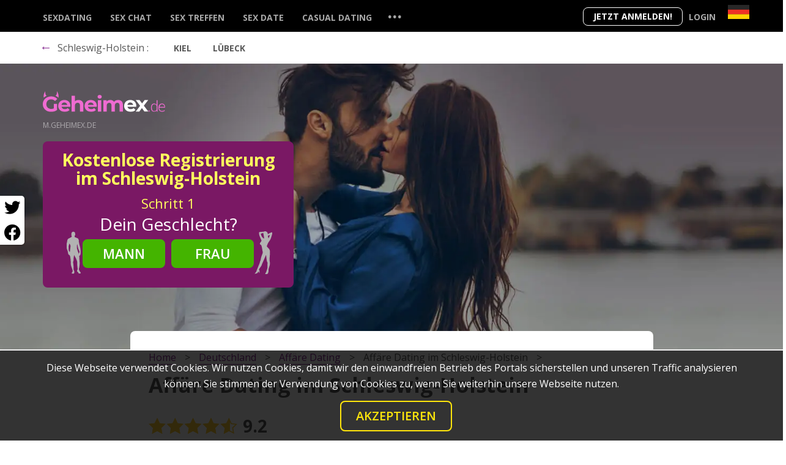

--- FILE ---
content_type: text/html; charset=UTF-8
request_url: https://geheimex.de/deutschland/affare-dating-im-schleswig-holstein/
body_size: 10043
content:
<!doctype html> <html lang="de"> <head> <meta charset="utf-8"> <meta name="format-detection" content="telephone=no"> <meta name="x-rim-auto-match" content="none">   <meta name="viewport" content="width=device-width, initial-scale=1, shrink-to-fit=no"> <meta property="og:title" content="Affäre Dating im Schleswig-Holstein"> <meta property="og:type" content="website"> <meta property="og:image" content="https://geheimex.de/projects/dating/_x-dating/geheimex.de/css/images/opengraph_facebook.png"> <meta property="og:image:width" content="500"> <meta property="og:image:height" content="500"> <meta property="og:url" content="https://geheimex.de/deutschland/affare-dating-im-schleswig-holstein/"> <meta property="og:description" content="Schleswig-Holstein Affäre Dating portal. Finden Sie einen Sexpartner für diesen Abend in Ihrer Nähe"> <meta property="og:locale" content="de_DE"> <meta property="og:site_name" content="geheimex.de"> <meta property="twitter:card" content="summary_large_image"> <meta property="twitter:site" content="@geheimex.de"> <meta property="twitter:title" content="Affäre Dating im Schleswig-Holstein"> <meta property="twitter:description" content="Schleswig-Holstein Affäre Dating portal. Finden Sie einen Sexpartner für diesen Abend in Ihrer Nähe"> <meta property="twitter:image" content=""> <meta property="twitter:image:alt" content="Affäre Dating im Schleswig-Holstein"> <meta property="twitter:image:width" content="810"> <meta property="twitter:image:height" content="423"> <meta name="Description" content="Schleswig-Holstein Affäre Dating portal. Finden Sie einen Sexpartner für diesen Abend in Ihrer Nähe" > <title>Affäre Dating im Schleswig-Holstein ❤️, Singles in Ihrer Nähe. Januar, 2026</title> <link rel="canonical" href="https://geheimex.de/deutschland/affare-dating-im-schleswig-holstein/"> <link rel="alternate" hreflang="de-de" href="https://geheimex.de/deutschland/affare-dating-im-schleswig-holstein/"><link rel="alternate" hreflang="x-default" href="https://geheimex.de/deutschland/affare-dating-im-schleswig-holstein/"> <link rel="icon" type="image/vnd.microsoft.icon" href="/projects/dating/_x-dating/geheimex.de/favicon.ico?202003271">  <link rel="preconnect" href="https://fonts.googleapis.com"> <link rel="preconnect" href="https://fonts.gstatic.com" crossorigin> <link rel="preload" as="font" href="https://fonts.googleapis.com/css2?family=Open+Sans:wght@300;400;600;700&display=swap">  <link rel="stylesheet" href="/projects/dating/_x-dating/_common/css/__all.min.css?6202003271">     <link rel="stylesheet" href="/projects/dating/_x-dating/geheimex.de/css/style.css?202003271">   </head>  <body class="de">   <div class="block-SHARE">  <button class="fab fa-twitter" aria-label="Twitter share" ONCLICK="window.open('https://twitter.com/intent/tweet?url=https://geheimex.de/deutschland/affare-dating-im-schleswig-holstein/', '', 'Toolbar=0,Location=0,Directories=0,Status=0,Menubar=0,Scrollbars=0,Resizable=0,Width=550,Height=400');"></button>  <button class="fab fa-facebook" aria-label="Facebook share" ONCLICK="window.open('https://www.facebook.com/sharer/sharer.php?u=https://geheimex.de/deutschland/affare-dating-im-schleswig-holstein/', '', 'Toolbar=0,Location=0,Directories=0,Status=0,Menubar=0,Scrollbars=0,Resizable=0,Width=550,Height=400');"></button> </div>  <header class="top-bar">  <div class="container">   <div class="row"> <div class="top-bar__container" > <div class="right-buttons" >  <button class="join reg-form-control-btn">Jetzt anmelden!</button>  <div class="lang-login">   <div class="form-Login jsFormValidation menu-dropdown">  <button class="login toggle">Login</button>   <div class="toggled">   <div class="login-links">  <p>Wählen Sie das Dating-Netzwerk:</p>  <ul>    <li><a rel="noopener noreferrer nofollow" target="_blank" href="https://vx.geheimex.de/anmeldung/type/?login=1"><b>vx</b>.geheimex.de</a></li>   <li><a rel="noopener noreferrer nofollow" target="_blank" href="https://m.geheimex.de/login"><b>m</b>.geheimex.de</a></li>   </ul>  </div>   </div>      </div>  </div>  <div class="country_switcher menu-dropdown"> <p class="lang_active toggle"> <button class="flag_current flag_de" aria-label="Country"></button> </p>  <div class="toggled"> <ul class="country_switcher__list" > <li class="country_switcher__element">  <a href = "https://geheimex.at" class="flag_de-at " title="Österreich"></a>   </li> <li class="country_switcher__element">  <a href = "https://geheimex.ch" class="flag_de-ch " title="Schweiz"></a>   </li> <li class="country_switcher__element">  <span class="flag_de-de active" title="Deutschland"></span>   </li>  </ul> </div>  </div>      </div>  <nav class="top-bar__menu ">   <ul class="menu tree-level_0">  <li class="menu__element"><a class="menu__lnk " href="https://geheimex.de/deutschland/sexdating/" title="Sexdating">Sexdating</a></li>  <li class="menu__element"><a class="menu__lnk " href="https://geheimex.de/deutschland/sex-chat/" title="Sex Chat">Sex Chat</a></li>  <li class="menu__element"><a class="menu__lnk " href="https://geheimex.de/deutschland/sex-treffen/" title="Sex Treffen">Sex Treffen</a></li>  <li class="menu__element"><a class="menu__lnk " href="https://geheimex.de/deutschland/sex-date/" title="Sex Date">Sex Date</a></li>  <li class="menu__element"><a class="menu__lnk " href="https://geheimex.de/deutschland/casual-dating/" title="Casual dating">Casual dating</a></li> <li class="menu__element dotted" id="dop-category-toggle_v1">   <button class="menu__lnk menu__lnk__dotted">...</button>    </li>   </ul>   <div class="top_bar__new v1">  <div class="container"> <div class="row"> <ul class="col-12 sub_menu_new"><li class="its_parent"><ul class="menu-tree"><li><a href="/deutschland/swinger-kontakte/">Swinger Kontakte</a></li><li><a href="/deutschland/dating-erfahrungen/">Dating erfahrungen</a></li></ul></li><li class="its_parent"><ul class="menu-tree"><li><a href="/deutschland/affare-dating/">Affäre Dating</a></li><li><a href="/deutschland/sex-partnersuche/">Sex Partnersuche</a></li></ul></li><li class="its_parent"><ul class="menu-tree"><li><a href="/deutschland/sugar-mummy-dating/">Sugar mummy dating</a></li><li><a href="/deutschland/seitensprung-portal/">Seitensprung portal</a></li></ul></li><li class="its_parent"><ul class="menu-tree"><li><a href="/deutschland/sexkontakte/">Sexkontakte</a></li><li><a href="/deutschland/sexanzeigen/">Sexanzeigen</a></li></ul></li></ul> </div>  </div>   </div> <div class="top-bar__add" id="sticker">  <div class="container">   <div class="row">   <p class="title_menu"><a href="/deutschland/affare-dating/"><span>&larr;</span></a> Schleswig-Holstein : </p>   <ul class="sub-menu">  <li class="sub-menu__element">   <a class="sub-menu__lnk " href="https://geheimex.de/deutschland/affare-dating-in-kiel/" title="Kiel">Kiel</a>  </li>  <li class="sub-menu__element">   <a class="sub-menu__lnk " href="https://geheimex.de/deutschland/affare-dating-in-lubeck/" title="Lübeck">Lübeck</a>  </li> </ul>   </div>  </div> </div> <div class="top_bar__new v2">  <div class="container"> <div class="row">   </div>  </div>   </div>   </nav>  <button class="main_nav__toggle" aria-label="Menu"><span></span></button> </div> </div>  </div>   </header> <main>   <section class="set-bg-layout light-text header-bg">   <div class="visuals_">   <img class="_PC" src="/projects/dating/_x-dating/geheimex.de/media/files/3_visual-5-pc-1-sex-dating-couple.jpg" alt="Online sex dates" title="Online sex dates">   <img class="_MOB" src="/projects/dating/_x-dating/geheimex.de/media/files/mob/3_visual-5-mob-1-sex-dating-couple.jpg" alt="Online sex dates" title="Online sex dates"> </div>     <div class="container">  <div class="row">   <div class="col-12">  <div class="logo">  <a href="https://geheimex.de">    <img class="logo__img logo-light" width="160" height="22" src="/projects/dating/_x-dating/geheimex.de/css/images/logo-light.svg" alt="geheimex.de" title="geheimex.de"> </a> <p class="logo__descr">m.geheimex.de</p> </div>   </div> <div class="col-12 col-lg-6">  <div class="set-full-size-block">   <div class="hide-layout">       <div class="registration fluid-on-mobile wizzard-width wizzard-vertical light-theme ">  <div class="deco-form"> <span></span></div>  <div class="registration-wrapper"> <button class="close" type="button" tabindex="-1">×</button> <div class="member-in-form"></div><div class="current-form-inline">   <div class="wizzard-progress-bar">  <span class="cur-step">1</span> / <span class="all-steps">4</span>  <div class="progress-active"></div>   </div> <div class="title text-center">  <h2>Kostenlose Registrierung im Schleswig-Holstein</h2>  <p class="description">and browse your matches <b>FOR FREE!</b></p>  <p class="wizzard-description"><span class="all-steps">4</span> step registration </p>   </div>   <form method="POST" class="preloadTempClass">  <div class="preloader"> <div class="lds-facebook"><div></div><div></div><div></div></div>  </div>  <div class="steps-container" > <div class="steps-block text-center step-1 I-AM" data-check="select">   <div class="step-content for-wizzard-form">  <p class="current-step">    <em>   Schritt <span>1</span>    </em>  </p>  <h3>Dein Geschlecht?</h3>  <div class="form-group">    <div class="deco-man"></div>    <div class="deco-woman"></div>    <div class="form-row">   <div class="col-6">    <button class="btn btn-primary btn-lg btn-block" data-sex-value="1" tabindex="-1">Mann</button>   </div>   <div class="col-6">  <button class="btn btn-primary btn-secondary btn-lg btn-block" data-sex-value="2" tabindex="-1">Frau</button>   </div>    </div>  </div>     </div>   <div class="form-group step-content for-default-form">  <label for="sexId">Ich bin:</label>  <select class="custom-select custom-select-lg" id="sexId" name="sexId" tabindex="-1">    <option value="0" selected="">Ich bin</option>    <option value="1" >Mann</option><option value="2" >Frau</option><option value="3" >Paar (Mann + Frau)</option><option value="4" >Paar (Mann + Mann)</option><option value="5" >Paar (Frau + Frau)</option><option value="6" >Transgender</option><option value="8" >TS Mann zu Frau</option><option value="9" >TS Frau zu Mann</option>  </select>   </div> </div> <div class="steps-block text-center step-3 DATE-OF-BIRTH" data-check="date">   <p class="current-step">  <em>    Schritt <span>2</span>  </em>   </p>   <div class="step-content for-wizzard-form">  <h3>Dein Geburtsdatum?</h3>   </div>   <div class="form-group">  <div class="form-row">    <label for="birthDayPerson1" class="col-12 ">Dein Geburtsdatum?</label>    <div class="col">   <select class="custom-select custom-select-lg" id="birthDayPerson1" name="birthDayPerson1" tabindex="-1">  <option value="0">Tag</option>  <option value="1" >1</option><option value="2" >2</option><option value="3" >3</option><option value="4" >4</option><option value="5" >5</option><option value="6" >6</option><option value="7" >7</option><option value="8" >8</option><option value="9" >9</option><option value="10" >10</option><option value="11" >11</option><option value="12" >12</option><option value="13" >13</option><option value="14" >14</option><option value="15" >15</option><option value="16" >16</option><option value="17" >17</option><option value="18" >18</option><option value="19" >19</option><option value="20" >20</option><option value="21" >21</option><option value="22" >22</option><option value="23" >23</option><option value="24" >24</option><option value="25" >25</option><option value="26" >26</option><option value="27" >27</option><option value="28" >28</option><option value="29" >29</option><option value="30" >30</option><option value="31" >31</option>   </select>    </div>    <div class="col-6">   <select class="custom-select custom-select-lg" id="birthMonthPerson1" name="birthMonthPerson1" tabindex="-1">  <option value="0">Monat</option>  <option value="1" >Januar</option><option value="2" >Februar</option><option value="3" >März</option><option value="4" >April</option><option value="5" >Mai</option><option value="6" >Juni</option><option value="7" >Juli</option><option value="8" >August</option><option value="9" >September</option><option value="10" >Oktober</option><option value="11" >November</option><option value="12" >Dezember</option>   </select>    </div>    <div class="col">   <select class="custom-select custom-select-lg" id="birthYearPerson1" name="birthYearPerson1" tabindex="-1">  <option value="0">Jahr</option>  <option value="2008" >2008</option><option value="2007" >2007</option><option value="2006" >2006</option><option value="2005" >2005</option><option value="2004" >2004</option><option value="2003" >2003</option><option value="2002" >2002</option><option value="2001" >2001</option><option value="2000" >2000</option><option value="1999" >1999</option><option value="1998" >1998</option><option value="1997" >1997</option><option value="1996" >1996</option><option value="1995" >1995</option><option value="1994" >1994</option><option value="1993" >1993</option><option value="1992" >1992</option><option value="1991" >1991</option><option value="1990" >1990</option><option value="1989" >1989</option><option value="1988" >1988</option><option value="1987" >1987</option><option value="1986" >1986</option><option value="1985" >1985</option><option value="1984" >1984</option><option value="1983" >1983</option><option value="1982" >1982</option><option value="1981" >1981</option><option value="1980" >1980</option><option value="1979" >1979</option><option value="1978" >1978</option><option value="1977" >1977</option><option value="1976" >1976</option><option value="1975" >1975</option><option value="1974" >1974</option><option value="1973" >1973</option><option value="1972" >1972</option><option value="1971" >1971</option><option value="1970" >1970</option><option value="1969" >1969</option><option value="1968" >1968</option><option value="1967" >1967</option><option value="1966" >1966</option><option value="1965" >1965</option><option value="1964" >1964</option><option value="1963" >1963</option><option value="1962" >1962</option><option value="1961" >1961</option><option value="1960" >1960</option><option value="1959" >1959</option><option value="1958" >1958</option><option value="1957" >1957</option><option value="1956" >1956</option><option value="1955" >1955</option><option value="1954" >1954</option><option value="1953" >1953</option><option value="1952" >1952</option><option value="1951" >1951</option><option value="1950" >1950</option><option value="1949" >1949</option><option value="1948" >1948</option><option value="1947" >1947</option><option value="1946" >1946</option><option value="1945" >1945</option><option value="1944" >1944</option><option value="1943" >1943</option><option value="1942" >1942</option><option value="1941" >1941</option><option value="1940" >1940</option><option value="1939" >1939</option><option value="1938" >1938</option><option value="1937" >1937</option><option value="1936" >1936</option>   </select>    </div>  </div>   </div> </div> <div class="steps-block text-center step-4 EMAIL">   <p class="current-step">  <em>    Schritt <span>3</span>  </em>   </p>   <div class="step-content for-wizzard-form">  <h3><label for="email">Deine E-Mail?</label></h3>   </div>   <div class="form-group">  <p class="emailLabel">E-Mail Adresse</p>   <input type="email" name="email" id="email" class="form-control form-control-lg" tabindex="-1">  <div class="info-block">    <div class="notice notice-default">Durch eine Anmeldung bestätigt man E-Mail-Benachrichtigungen zu erhalten</div>    <div class="notice notice-error">Please enter valid email</div>  </div>   </div>   <div class="form-group">  <div class="custom-control custom-switch accept-block">    <input class="checkbox custom-control-input" id="wizzard-vertical-checkbox-accept" type="checkbox" name="accept" data-type="checkbox-mandatory" tabindex="-1">    <label class="custom-control-label small" for="wizzard-vertical-checkbox-accept">  <small>    Mit meiner Anmeldung erkläre ich mich mit den <a rel="noopener noreferrer nofollow" href="https://m.geheimex.de/terms" target="_blank" tabindex="-1">Nutzungsbedingungen</a> und der <a rel="noopener noreferrer nofollow" href="https://m.geheimex.de/privacy" target="_blank" tabindex="-1">Datenschutzerklärung</a> einverstanden. Ich erhalte Informationen und Angebote des Betreibers per E-Mail, der Zusendung kann ich jederzeit widersprechen.  </small>    </label>  </div>   </div>   <div class="form-group">  <button type="submit" class="btn-Registration btn btn-primary btn-lg btn-block" tabindex="-1">    <span class="btn-Loader"><span class="base-loading lds-ellipsis"><span></span><span></span><span></span><span></span></span></span>    <span class="btn-Text">Jetzt anmelden!</span>  </button>   </div>   <div class="step-content for-wizzard-form">   </div>   <div class="form-group step-content for-default-form">   </div> </div>  </div>   </form>   <div class="ssl-block">  <div class="img"></div>     </div> </div> <div class="nav-btn-block">   <button type="button" class="btn btn-primary btn-prev" disabled="disabled" tabindex="-1">Prev</button>   <button type="button" class="btn btn-primary btn-next" disabled="disabled" tabindex="-1">Next</button> </div>  </div>   </div> </div> </div> </div> <div class="d-none col-lg-6 d-lg-flex justify-content-end">  <div class="slogan">  </div> </div>  </div>   </div>  </section>  <section class="rel-pos">   <div class="container">  <div class="row"> <div class="spec-pos">  <div class="bx_breadcrumbs"> <ul itemscope itemtype="http://schema.org/BreadcrumbList">  <li itemprop="itemListElement" itemscope itemtype="http://schema.org/ListItem">  <a href="/" title="Home" itemprop="item"> <span itemprop="name">Home</span> <meta itemprop="position" content="0">  </a>   </li>  <li itemprop="itemListElement" itemscope itemtype="http://schema.org/ListItem">  <a href="/deutschland/" title="deutschland" itemprop="item"> <span itemprop="name">deutschland</span> <meta itemprop="position" content="1">  </a>   </li>  <li itemprop="itemListElement" itemscope itemtype="http://schema.org/ListItem">  <a href="/deutschland/affare-dating/" title="Affäre Dating" itemprop="item"> <span itemprop="name">Affäre Dating</span> <meta itemprop="position" content="2">  </a>   </li>  <li itemprop="itemListElement" itemscope itemtype="http://schema.org/ListItem"> <span itemprop="name">Affäre Dating im Schleswig-Holstein</span> <meta itemprop="position" content="3">   </li> </ul> </div>  <div class="content-txt" itemscope itemtype="https://schema.org/Article">      <div class="title"> <h1 itemprop="headline">  <i class="fa fa-map-marker"></i>  Affäre Dating im Schleswig-Holstein </h1>   </div>   <span itemprop="datePublished" content="2022-10-17" class="d-none">2022-10-17</span>   <span itemprop="dateModified" content="2023-10-15" class="d-none">2023-10-15</span>     <div class="rating active_votes"> <p class="stars" data-id="157" data-tbl="pages_blog"> <span class="star_1"></span> </p> <p class="cur_rating">   <span data-from="0" data-speed="1000" data-to="9.2" data-decimals="1" data-refresh-interval="50">  9.2   </span>    </p>      <div class="hide_vote"></div> <script type="application/ld+json">  { "@context": "https://schema.org", "@type": "WebPage", "url": "https://geheimex.de/deutschland/affare-dating-im-schleswig-holstein/", "image": {   "@type": "ImageObject",   "url": "https://geheimex.de/projects/dating/_x-dating/geheimex.de/media/blog/" }, "publisher": {   "@type": "Organization",   "name": "https://geheimex.de",   "logo": {  "@type": "ImageObject",  "url": "https://geheimex.de/projects/dating/_x-dating/geheimex.de/css/images/logo.svg",  "width": 400,  "height": 75   } }, "description":"", "name": "Affäre Dating im Schleswig-Holstein", "headline":"Affäre Dating im Schleswig-Holstein", "mainEntity": {   "@context": "https://schema.org",   "@type": "Organization",   "name": "Affäre Dating im Schleswig-Holstein",   "image": "https://geheimex.de/projects/dating/_x-dating/geheimex.de/media/blog/",   "aggregateRating": { "@type": "AggregateRating", "ratingValue": 9.2, "reviewCount": 6, "bestRating": 10   },   "description": "",   "address": "",   "telephone": "" }  }  </script>      </div>  <meta itemscope content="" itemprop="mainEntityOfPage" itemType="https://schema.org/WebPage" itemid="https://geheimex.de/deutschland/affare-dating-im-schleswig-holstein/"> <div itemprop="publisher" itemscope itemtype="https://schema.org/Organization">  <div itemprop="logo" itemscope itemtype="https://schema.org/ImageObject"> <meta itemprop="url" content="https://geheimex.de/projects/dating/_x-dating/geheimex.de/css/images/logo.svg"> <img src="https://geheimex.de/projects/dating/_x-dating/geheimex.de/css/images/logo.svg" style="display:none; width:200px;" alt="Logo">  </div>  <div itemprop="name" class="d-none">Christian Pichler</div>   </div>  <div itemprop="articleBody"> <span itemprop="description" class="d-none"></span>  Sicheres und diskretes Portal für diejenigen, die eine Affäre wollen. Probieren Sie Affäre Dating <strong>im Schleswig-Holstein </strong> mit geheimex.de  </div>    </div>  <div class="article-comments"> </div>  <div class="write-answer-block article-comments-form form-body" id="FORM_answer_">   <button type="button" class="btn btn-link SHOW-COMMENTS-FORM ">Ihren Kommentar hinzufügen</button>  <div class="modal-container FORM d-none">  <h2 class="question-page-subtitle">Ihren Kommentar hinzufügen</h2>  <form id="FORM_answer" class="FORM_answer needs-validation animated-form" novalidate="">   <input type="hidden" name="id" value="157-24" >   <input name="setup_status" class="FIELD-setup_status" value="" type="hidden">   <div class="form-group"> <label>Spitzname</label> <input tabindex="-1" name="nickname" type="text" class="FIELD-nickname form-control" required=""> <div class="invalid-feedback">  Dieses Feld ist obligatorisch </div>   </div>   <div class="form-group"> <label>Kommentar</label> <textarea id="write-answer-textarea" rows="3" name="comment" class="form-control FIELD-description" required></textarea>  <div class="invalid-feedback">  Dieses Feld ist obligatorisch </div>   </div>   <div class="form-group btn-group"> <button class="btn btn-primary btn-outline-primary">Senden</button>   </div>  </form>  </div>  <div class="modal-container MESSAGE MESSAGE-success" >   <h3 class="modal-body-title">Danke</h3>   <p class="modal-body-descr">Ihr Kommentar wurde erfolgreich hinzugefügt!</p>  </div> </div>  </div>  </div> </div> </section>     <section class="container">  <div class="row"> <div class="col-12"> <div class="section-title">   <h2>Tausende deutschen Mitglieder suchen hier nach <span class="accented">Affäre Dating im Schleswig-Holstein</span></h2>   <p></p> </div>   <div class="members-block set-compact-info set-info-hover">   <div class="member offline">   <div class="member-box">   <div class="img"><img src="https://media.m.geheimex.de/user_blur/170x170/7/4/5/2/e/1/2/4/7008437258f3ce3b127e478303f73a57.jpg" class="photo" width="112" height="112" loading="lazy" alt="anitalonel, 33, Kiel" title="anitalonel, 33, Kiel"></div> <div class="member-info">  <div class="username">   <p><span class="status"></span> anitalonel </p>  </div>  <div class="info">   <span class="age"> <span class="no-display">Alter:</span> 33  </span><br>   <span class="address">Kiel</span>  </div>  <div class="actions">   <a class="chat btn btn-primary">Mehr erfahren</a>   <a class="chat">Jetzt chatten!</a>      <a class="send btn btn-primary">Send message</a>  </div>   </div>   </div>  </div>  <div class="member offline">   <div class="member-box">   <div class="img"><img src="https://media.m.geheimex.de/user_blur/170x170/8/1/5/4/7/6/e/c/f7c7466947d4e02ccd0a5143cceb5c07.jpg" class="photo" width="112" height="112" loading="lazy" alt="Paola179, 28, Kiel" title="Paola179, 28, Kiel"></div> <div class="member-info">  <div class="username">   <p><span class="status"></span> Paola179 </p>  </div>  <div class="info">   <span class="age"> <span class="no-display">Alter:</span> 28  </span><br>   <span class="address">Kiel</span>  </div>  <div class="actions">   <a class="chat btn btn-primary">Mehr erfahren</a>   <a class="chat">Jetzt chatten!</a>      <a class="send btn btn-primary">Send message</a>  </div>   </div>   </div>  </div>  <div class="member offline">   <div class="member-box">   <div class="img"><img src="https://media.m.geheimex.de/user_blur/170x170/1/7/2/4/c/f/3/a/76584fc8c2b3fe9a3091c0006acae3bb.jpg" class="photo" width="112" height="112" loading="lazy" alt="melissa, 26, Lübeck" title="melissa, 26, Lübeck"></div> <div class="member-info">  <div class="username">   <p><span class="status"></span> melissa </p>  </div>  <div class="info">   <span class="age"> <span class="no-display">Alter:</span> 26  </span><br>   <span class="address">Lübeck</span>  </div>  <div class="actions">   <a class="chat btn btn-primary">Mehr erfahren</a>   <a class="chat">Jetzt chatten!</a>      <a class="send btn btn-primary">Send message</a>  </div>   </div>   </div>  </div>  <div class="member offline">   <div class="member-box">   <div class="img"><img src="https://media.m.geheimex.de/user_blur/170x170/5/2/8/0/5/6/2/c/1b191d30df3711a61ee9351bc5803240.jpg" class="photo" width="112" height="112" loading="lazy" alt="Linda, 28, Lübeck" title="Linda, 28, Lübeck"></div> <div class="member-info">  <div class="username">   <p><span class="status"></span> Linda </p>  </div>  <div class="info">   <span class="age"> <span class="no-display">Alter:</span> 28  </span><br>   <span class="address">Lübeck</span>  </div>  <div class="actions">   <a class="chat btn btn-primary">Mehr erfahren</a>   <a class="chat">Jetzt chatten!</a>      <a class="send btn btn-primary">Send message</a>  </div>   </div>   </div>  </div>  <div class="member offline">   <div class="member-box">   <div class="img"><img src="https://media.m.geheimex.de/user_blur/170x170/1/5/e/4/d/c/0/e/51a18f6b30effcf4fd19f366b3946619.jpg" class="photo" width="112" height="112" loading="lazy" alt="angel, 35, Kiel" title="angel, 35, Kiel"></div> <div class="member-info">  <div class="username">   <p><span class="status"></span> angel </p>  </div>  <div class="info">   <span class="age"> <span class="no-display">Alter:</span> 35  </span><br>   <span class="address">Kiel</span>  </div>  <div class="actions">   <a class="chat btn btn-primary">Mehr erfahren</a>   <a class="chat">Jetzt chatten!</a>      <a class="send btn btn-primary">Send message</a>  </div>   </div>   </div>  </div>  <div class="member offline">   <div class="member-box">   <div class="img"><img src="https://media.m.geheimex.de/user_blur/170x170/b/a/c/9/8/2/7/2/f7a1247896b8f6cf260aba3b522f198f.jpg" class="photo" width="112" height="112" loading="lazy" alt="Hidden2, 23, Lübeck" title="Hidden2, 23, Lübeck"></div> <div class="member-info">  <div class="username">   <p><span class="status"></span> Hidden2 </p>  </div>  <div class="info">   <span class="age"> <span class="no-display">Alter:</span> 23  </span><br>   <span class="address">Lübeck</span>  </div>  <div class="actions">   <a class="chat btn btn-primary">Mehr erfahren</a>   <a class="chat">Jetzt chatten!</a>      <a class="send btn btn-primary">Send message</a>  </div>   </div>   </div>  </div>   <div class="member offline">   <div class="member-box">   <div class="img"><img src="https://media.m.geheimex.de/user_blur/170x170/7/2/f/6/2/2/a/5/11a79e20b9af4bb5466f6399be6897fc.jpg" class="photo" width="112" height="112" loading="lazy" alt="casey, 33, Hannover" title="casey, 33, Hannover"></div> <div class="member-info">  <div class="username">   <p><span class="status"></span> casey </p>  </div>  <div class="info">   <span class="age"> <span class="no-display">Alter:</span> 33  </span><br>   <span class="address">Hannover</span>  </div>  <div class="actions">   <a class="chat btn btn-primary">Mehr erfahren</a>   <a class="chat">Jetzt chatten!</a>      <a class="send btn btn-primary">Send message</a>  </div>   </div>   </div>  </div>  <div class="member offline">   <div class="member-box">   <div class="img"><img src="https://media.m.geheimex.de/user/170x170/e/a/0/3/d/f/2/e/3ace4d1aebbdb19523e8f4eed796d40e.jpg" class="photo" width="112" height="112" loading="lazy" alt="Victoria, 27, Würzburg" title="Victoria, 27, Würzburg"></div> <div class="member-info">  <div class="username">   <p><span class="status"></span> Victoria </p>  </div>  <div class="info">   <span class="age"> <span class="no-display">Alter:</span> 27  </span><br>   <span class="address">Würzburg</span>  </div>  <div class="actions">   <a class="chat btn btn-primary">Mehr erfahren</a>   <a class="chat">Jetzt chatten!</a>      <a class="send btn btn-primary">Send message</a>  </div>   </div>   </div>  </div>  <div class="member offline">   <div class="member-box">   <div class="img"><img src="https://media.m.geheimex.de/user_blur/170x170/1/f/f/8/5/c/e/0/42f194ce18b3339aa3dac17155737dda.jpg" class="photo" width="112" height="112" loading="lazy" alt="Lara20, 25, Wolfsburg" title="Lara20, 25, Wolfsburg"></div> <div class="member-info">  <div class="username">   <p><span class="status"></span> Lara20 </p>  </div>  <div class="info">   <span class="age"> <span class="no-display">Alter:</span> 25  </span><br>   <span class="address">Wolfsburg</span>  </div>  <div class="actions">   <a class="chat btn btn-primary">Mehr erfahren</a>   <a class="chat">Jetzt chatten!</a>      <a class="send btn btn-primary">Send message</a>  </div>   </div>   </div>  </div>  <div class="member offline">   <div class="member-box">   <div class="img"><img src="https://media.m.geheimex.de/user_blur/170x170/3/a/7/7/b/9/f/7/94816886d58e2b2134ddbc3a5dc2a224.jpg" class="photo" width="112" height="112" loading="lazy" alt="hilvettere, 32, Salzgitter" title="hilvettere, 32, Salzgitter"></div> <div class="member-info">  <div class="username">   <p><span class="status"></span> hilvettere </p>  </div>  <div class="info">   <span class="age"> <span class="no-display">Alter:</span> 32  </span><br>   <span class="address">Salzgitter</span>  </div>  <div class="actions">   <a class="chat btn btn-primary">Mehr erfahren</a>   <a class="chat">Jetzt chatten!</a>      <a class="send btn btn-primary">Send message</a>  </div>   </div>   </div>  </div>  <div class="member offline">   <div class="member-box">   <div class="img"><img src="https://media.m.geheimex.de/user_blur/170x170/f/c/0/4/1/1/d/b/efeb9e445ff3c668b0fb79efb36ea348.jpg" class="photo" width="112" height="112" loading="lazy" alt="devairene41, 32, Halle (Saale)" title="devairene41, 32, Halle (Saale)"></div> <div class="member-info">  <div class="username">   <p><span class="status"></span> devairene41 </p>  </div>  <div class="info">   <span class="age"> <span class="no-display">Alter:</span> 32  </span><br>   <span class="address">Halle (Saale)</span>  </div>  <div class="actions">   <a class="chat btn btn-primary">Mehr erfahren</a>   <a class="chat">Jetzt chatten!</a>      <a class="send btn btn-primary">Send message</a>  </div>   </div>   </div>  </div>  <div class="member offline">   <div class="member-box">   <div class="img"><img src="https://media.m.geheimex.de/user_blur/170x170/b/3/f/6/6/7/b/1/a89cfeaadeae592e02a2c03d3ca69d6e.jpg" class="photo" width="112" height="112" loading="lazy" alt="quansahrit, 35, Braunschweig" title="quansahrit, 35, Braunschweig"></div> <div class="member-info">  <div class="username">   <p><span class="status"></span> quansahrit </p>  </div>  <div class="info">   <span class="age"> <span class="no-display">Alter:</span> 35  </span><br>   <span class="address">Braunschweig</span>  </div>  <div class="actions">   <a class="chat btn btn-primary">Mehr erfahren</a>   <a class="chat">Jetzt chatten!</a>      <a class="send btn btn-primary">Send message</a>  </div>   </div>   </div>  </div>   </div>  <section class="block_STATS">   <div class="row"> <div class="col-6 stats-title"> <h2>Total <strong>+4276</strong> mitglieder <strong>im Schleswig-Holstein </strong></h2> <p>Dezember 22 - Januar 21, 2026</p> </div> <div class="col-6 stats-numbers">  <div class="row row-cols-2 row-cols-md-4 row-cols-sm-4">   <div class="col mb-3"> +<strong class="counter" data-from="0" data-speed="3000" data-to="2494" data-decimals="0" data-refresh-interval="10">2494</strong> <p>Männer</p>   </div>   <div class="col mb-3"> +<strong class="counter" data-from="0" data-speed="3000" data-to="1782" data-decimals="0" data-refresh-interval="10">1782</strong> <p>Frauen</p>   </div>   <div class="col"> <strong class="status-online counter" data-from="0" data-speed="3000" data-to="54" data-decimals="0" data-refresh-interval="10">54</strong> <p>jetzt online</p>   </div>   <div class="col"> +<strong class="counter" data-from="0" data-speed="3000" data-to="143" data-decimals="0" data-refresh-interval="10">143</strong> <p>heute <span>angemeldet</span></p>   </div>  </div> </div>   </div> </section> <br> <div class="btn-pos">  <a href="#" class="btn btn-outline-primary reg-form-control-btn">Mehr erfahren</a> </div>  <div class="content-txt title_center some_seo_text"></div>  </div>  </div> </section>    <div>  <div class="container-fluid">   <div class="row"> <div class="col" style="padding: 0;">  <div id="map_canvas" style="height: 450px; "></div> </div>   </div>  </div> </div>   <section class="container"> <div class="row"> <div class="col-12">  <div class="section-title">  <h2>Bestes lokales Affäre Dating im Schleswig-Holstein <br><span class="small">Wählen Sie Ihre Stadt</span></h2>  <p></p> </div>  <div class="blog__block set-masonry-js">   <article class="blog__element blog__element_no_content">  <div class="blog__content">   <h3 class="blog__header">  <a href="https://geheimex.de/deutschland/affare-dating-in-kiel/" title="Affäre Dating in Kiel"><span>Affäre Dating in Kiel</span></a>   </h3>       </div>  </article>  <article class="blog__element blog__element_no_content">  <div class="blog__content">   <h3 class="blog__header">  <a href="https://geheimex.de/deutschland/affare-dating-in-lubeck/" title="Affäre Dating in Lübeck"><span>Affäre Dating in Lübeck</span></a>   </h3>       </div>  </article> </div> </div> </div> </section>  <section class="container"> <div class="row"> <div class="col-12">  <div class="section-title">  <h2>Suchen Sie nach Affäre Dating in einer anderen Land?</h2>  <p></p> </div>  <div class="blog__block set-masonry-js">   <article class="blog__element blog__element_no_content">  <div class="blog__content">   <h3 class="blog__header">  <a href="https://geheimex.de/deutschland/affare-dating-im-thuringen/" title="Affäre Dating im Thüringen"><span>Affäre Dating im Thüringen</span></a>   </h3>       </div>  </article>  <article class="blog__element blog__element_no_content">  <div class="blog__content">   <h3 class="blog__header">  <a href="https://geheimex.de/deutschland/affare-dating-im-mecklenburg-vorpommern/" title="Affäre Dating im Mecklenburg-Vorpommern"><span>Affäre Dating im Mecklenburg-Vorpommern</span></a>   </h3>       </div>  </article>  <article class="blog__element blog__element_no_content">  <div class="blog__content">   <h3 class="blog__header">  <a href="https://geheimex.de/deutschland/affare-dating-im-brandenburg/" title="Affäre Dating im Brandenburg"><span>Affäre Dating im Brandenburg</span></a>   </h3>       </div>  </article> </div> </div> </div> </section>  <section class="container"> <div class="row"> <div class="col-12">  <div class="section-title">  <h2>Mehr Online-Dating-Optionen? <br><span class="small">Vielleicht sind Sie auch interessiert an</span></h2>  <p></p> </div>  <div class="blog__block set-masonry-js">   <article class="blog__element"> <a class="blog__img-block" href="https://geheimex.de/deutschland/sex-partnersuche-im-schleswig-holstein/" title="Sex Partnersuche im Schleswig-Holstein">   <img class="blog__img" src="https://geheimex.de/projects/dating/_x-dating/geheimex.de/media/blog/10_sexpartnersuche.png" loading="lazy" alt="Sex Partnersuche im Schleswig-Holstein" title="Sex Partnersuche im Schleswig-Holstein"> </a> <div class="blog__content">   <h3 class="blog__header"><a href="https://geheimex.de/deutschland/sex-partnersuche-im-schleswig-holstein/" title="Sex Partnersuche im Schleswig-Holstein"><span>Sex Partnersuche im Schleswig-Holstein</span></a></h3>   <p class="blog__descr">Die Online-Sexpartnersuche ermöglicht es Menschen, auf einfache und unterhaltsame Weise potenzielle Partner zu finden, die ihre sexuellen Interessen und Vorlieben teilen.</p>   <span class="blog__date">  <span>Okt 17 2022</span>   </span> </div>  </article>  <article class="blog__element"> <a class="blog__img-block" href="https://geheimex.de/deutschland/sugar-mummy-dating-im-schleswig-holstein/" title="Sugar mummy dating im Schleswig-Holstein">   <img class="blog__img" src="https://geheimex.de/projects/dating/_x-dating/geheimex.de/media/blog/11_sugarmama.jpg" loading="lazy" alt="Sugar mummy dating im Schleswig-Holstein" title="Sugar mummy dating im Schleswig-Holstein"> </a> <div class="blog__content">   <h3 class="blog__header"><a href="https://geheimex.de/deutschland/sugar-mummy-dating-im-schleswig-holstein/" title="Sugar mummy dating im Schleswig-Holstein"><span>Sugar mummy dating im Schleswig-Holstein</span></a></h3>   <p class="blog__descr">Sugar-Mama-Dating kann eine lustige und aufregende Möglichkeit sein, neue Beziehungen zu erkunden und gleichzeitig von der finanziellen und emotionalen Unterstützung eines erfahreneren Partners zu profitieren.</p>   <span class="blog__date">  <span>Okt 17 2022</span>   </span> </div>  </article>  <article class="blog__element"> <a class="blog__img-block" href="https://geheimex.de/deutschland/seitensprung-portal-im-schleswig-holstein/" title="Seitensprung portal im Schleswig-Holstein">   <img class="blog__img" src="https://geheimex.de/projects/dating/_x-dating/geheimex.de/media/blog/12_seitensprung.jpg" loading="lazy" alt="Seitensprung portal im Schleswig-Holstein" title="Seitensprung portal im Schleswig-Holstein"> </a> <div class="blog__content">   <h3 class="blog__header"><a href="https://geheimex.de/deutschland/seitensprung-portal-im-schleswig-holstein/" title="Seitensprung portal im Schleswig-Holstein"><span>Seitensprung portal im Schleswig-Holstein</span></a></h3>   <p class="blog__descr">Seitensprung-Dating ist eine Gelegenheit für Einzelpersonen, ihre Wünsche zu erforschen und ein besseres Verständnis für ihre eigenen persönlichen Bedürfnisse innerhalb von Beziehungen zu erlangen.</p>   <span class="blog__date">  <span>Okt 17 2022</span>   </span> </div>  </article> </div> </div> </div> </section>  <section id="STEPS" class="set-bg-layout light-text">    <div class="visuals_">   <img class="_PC" src="/projects/dating/_x-dating/geheimex.de/media/files/5_visual-3-pc-sex-dating-couple-1.jpg" alt="Erstelle noch heute ein Profil" title="Erstelle noch heute ein Profil">   <img class="_MOB" src="/projects/dating/_x-dating/geheimex.de/media/files/mob/5_visual-3-mob-3-sex-dating-couple.jpg" alt="Erstelle noch heute ein Profil" title="Erstelle noch heute ein Profil"> </div> <div class="container">  <div class="row"> <div class="col-12">   <div class="section-title"> <h2>Erstelle noch heute ein Profil</h2>  <p class="section-title__descr">und habe heute Nacht Spaß!</p>   </div>   <div class="list-cols">  <div class="list-cols__element"> <i class="icon-registration"></i> <p>Registrieren</p>  </div>  <div class="list-cols__element"> <i class="icon-envelope"></i> <p>Überprüfen Sie Ihre E-Mail</p>  </div>  <div class="list-cols__element"> <i class="icon-photos"></i> <p>Lad dein sexy Foto hoch</p>  </div>  <div class="list-cols__element"> <i class="icon-search"></i> <p>Suche nach Leuten</p>  </div>   </div>   <div class="btn-pos">  <a href="#" class="btn btn-outline-primary reg-form-control-btn">Gratis Mitglied werden!</a>   </div> </div>  </div>   </div> </section>   <button class="btn btn-outline-primary reg-form-control-btn btn-STICKER" tabindex="-1"><i class="icon-next pulse-animation"></i> Jetzt anmelden!</button> </main>  <div class="banner-cookie">  <div class="container"> <div class="row">   <div class="col content-txt">  <p> Diese Webseite verwendet Cookies. Wir nutzen Cookies, damit wir den einwandfreien Betrieb des Portals sicherstellen und unseren Traffic analysieren können. Sie stimmen der Verwendung von Cookies zu, wenn Sie weiterhin unsere Webseite nutzen. </p>  <button class="btn btn-outline-primary float-right btn_agree">Akzeptieren</button>   </div> </div>  </div> </div>  <footer>   <div class="container"> <div class="row top-footer">   <div class="col-12 col-lg-10"> <ul class="menu-tree tree-level_0"><li class="its_parent"><ul class="menu-tree"><li><a href="/deutschland/affare-dating/">Affäre Dating</a></li><li><a href="/deutschland/casual-dating/">Casual dating</a></li><li><a href="/deutschland/dating-erfahrungen/">Dating erfahrungen</a></li></ul></li><li class="its_parent"><ul class="menu-tree"><li><a href="/deutschland/seitensprung-portal/">Seitensprung portal</a></li><li><a href="/deutschland/sex-chat/">Sex Chat</a></li><li><a href="/deutschland/sex-date/">Sex Date</a></li></ul></li><li class="its_parent"><ul class="menu-tree"><li><a href="/deutschland/sex-partnersuche/">Sex Partnersuche</a></li><li><a href="/deutschland/sex-treffen/">Sex Treffen</a></li><li><a href="/deutschland/sexanzeigen/">Sexanzeigen</a></li></ul></li><li class="its_parent"><ul class="menu-tree"><li><a href="/deutschland/sexdating/">Sexdating</a></li><li><a href="/deutschland/sexkontakte/">Sexkontakte</a></li><li><a href="/deutschland/sugar-mummy-dating/">Sugar mummy dating</a></li></ul></li><li class="its_parent"><ul class="menu-tree"><li><a href="/deutschland/swinger-kontakte/">Swinger Kontakte</a></li></ul></li></ul><h3>Affäre Dating im Schleswig-Holstein in </h3><ul class="menu-tree tree-level_0 menu-footer-regions w25li"><li class="its_parent"><ul class="menu-tree"><li><a href="/deutschland/affare-dating-in-kiel/">Kiel</a></li></ul></li><li class="its_parent"><ul class="menu-tree"><li><a href="/deutschland/affare-dating-in-lubeck/">Lübeck</a></li></ul></li></ul>   </div>  <div class="col-12 col-lg-2 menu-bottom">  <ul class="nav-site">   <li><a href="https://geheimex.de/blog/" title="Blog"><span>Blog</span></a></li>  <li><a class="active" href="https://geheimex.de/deutschland/" title="Deutschland"><span>Deutschland</span></a></li>  </ul>   </div>   </div> <div class="row bottom-footer">  <div class="col-12 col-lg-4 footer-descr">   <p class="bottom-footer__descr">  Es kann sein, dass Personen, die auf diversen Fotos sichtbar sind, keine tatsächlichen Mitglieder sind. Andere Daten dienen ausschließlich veranschaulichenden Zwecken. <br><br> Diese Site enthält nicht jugendfreies Material. Alle Mitglieder und Personen, die auf dieser Site erscheinen, haben vertraglich versichert, dass sie 18 Jahre oder älter sind.  </p>   <p class="bottom-footer__links">  <a href="https://m.geheimex.de/terms" rel="noopener noreferrer nofollow" target="_blank"><span>Nutzungsbedingungen</span></a> <a href="https://m.geheimex.de/privacy" rel="noopener noreferrer nofollow" target="_blank"><span>Datenschutzerklärung</span></a> <a href="https://m.geheimex.de/support" rel="noopener noreferrer nofollow" target="_blank"><span>Support</span></a>  <a href="https://m.geheimex.de/imprint" rel="noopener noreferrer nofollow" target="_blank"><span>Imprint</span></a>   </p>  </div>  <div class="col-12 col-lg-4 logo-footer">  <a href="https://geheimex.de">   <img class="logo__img" src="/projects/dating/_x-dating/geheimex.de/css/images/logo.svg" width="150" height="20" alt="geheimex.de" title="geheimex.de">    </a>  </div>  <div class="col-12 col-lg-4 social-links"> <a class="fa fa-twitter fa-fw" href="https://twitter.com/Geheimex_de" title="Twitter"></a> <a class="fa fa-facebook fa-fw" href="https://www.facebook.com/geheimex.de/" title="Facebook"></a>  </div> </div>   </div> </footer>     <link href="https://fonts.googleapis.com/css2?family=Open+Sans:wght@300;400;600;700&display=swap" rel="stylesheet">  <script src="/projects/dating/_x-dating/_common/js/bootstrap/jquery-3.5.1.min.js?3202003271"></script>  <script src="/projects/dating/_x-dating/_common/js/__all.min.js?5202003271"></script>   <link rel="stylesheet" href="/projects/dating/_x-dating/_common/js/slick/__slick.min.css?202003271">     <script src="/plugins/automate.v2/js/us.js"></script>      <script src="/projects/dating/_x-dating/_common/js/__google_map.min.js?202003271"></script>  <script   async   src="https://maps.googleapis.com/maps/api/js?key=AIzaSyA71xmVcQRyDlHUsjbAg-ghX3cAZGPATC8&sensor=true&callback=initMap"> </script>  <script>  function initMap(){   map = createMap("map_canvas", 54.1980383, 9.6718482, 8, false, true, false);  createMarker(map, new google.maps.LatLng(54.406969, 9.446986));  createMarker(map, new google.maps.LatLng(53.6175873, 9.1718957));  createMarker(map, new google.maps.LatLng(54.4506177, 9.7238233));  createMarker(map, new google.maps.LatLng(54.7060179, 9.9493741));  createMarker(map, new google.maps.LatLng(54.1656247, 10.4425938));  createMarker(map, new google.maps.LatLng(53.7531889, 9.4956709));  createMarker(map, new google.maps.LatLng(53.9228997, 9.6426828));  createMarker(map, new google.maps.LatLng(54.8626298, 9.6907903));  createMarker(map, new google.maps.LatLng(53.679511, 10.125707));  createMarker(map, new google.maps.LatLng(54.4242264, 9.42238));  createMarker(map, new google.maps.LatLng(54.6727049, 9.710057));  createMarker(map, new google.maps.LatLng(54.2684848, 10.2011139));  createMarker(map, new google.maps.LatLng(53.9976052, 8.8551788));  createMarker(map, new google.maps.LatLng(54.4323489, 9.8126104));  createMarker(map, new google.maps.LatLng(53.4532864, 9.9964801));  createMarker(map, new google.maps.LatLng(53.6385254, 9.1313961));  createMarker(map, new google.maps.LatLng(53.4053712, 10.2050897));  createMarker(map, new google.maps.LatLng(54.7875361, 9.5014121));  createMarker(map, new google.maps.LatLng(54.9058571, 9.5940995));  createMarker(map, new google.maps.LatLng(54.3849487, 9.8415304));  createMarker(map, new google.maps.LatLng(54.7183646, 9.4144435)); } </script>    <script async src="https://www.googletagmanager.com/gtag/js?id=G-45LMM8NKFQ"></script> <script>  window.dataLayer = window.dataLayer || [];  function gtag(){dataLayer.push(arguments);}  gtag('js', new Date());  gtag('config', 'G-45LMM8NKFQ'); </script>  </body> </html> 

--- FILE ---
content_type: text/css
request_url: https://geheimex.de/projects/dating/_x-dating/_common/css/__all.min.css?6202003271
body_size: 26891
content:
@charset "utf-8";dl,h1,h2,h3,h4,h5,h6,ol,p,pre,ul{margin-top:0}address,dl,ol,p,pre,ul{margin-bottom:1rem}.btn,.custom-select,.menu__lnk,img,svg{vertical-align:middle}body,caption{text-align:left}dd,h1,h2,h3,h4,h5,h6,label{margin-bottom:.5rem}article,aside,figcaption,figure,footer,header,hgroup,legend,main,nav,section{display:block}progress,sub,sup{vertical-align:baseline}.custom-range,.custom-select,[type=search]{-webkit-appearance:none}label,output{display:inline-block}.actions a,.active_votes.rating .stars,.block-SHARE button,.btn,.country_switcher a,.lang-login .login,.main_nav__toggle,.member .img,.member-info,.username p,[type=button]:not(:disabled),[type=reset]:not(:disabled),[type=submit]:not(:disabled),button:not(:disabled),summary{cursor:pointer}button,hr,input{overflow:visible}.dropdown-menu,.form-control,.modal-content{background-clip:padding-box}*,::after,::before{box-sizing:border-box}html{font-family:sans-serif;line-height:1.15;-webkit-text-size-adjust:100%;-webkit-tap-highlight-color:transparent}body{margin:0;font-weight:400;color:#212529;background-color:#fff}[tabindex="-1"]:focus:not(:focus-visible){outline:0!important}abbr[data-original-title],abbr[title]{-webkit-text-decoration:underline dotted;text-decoration:underline dotted;cursor:help;border-bottom:0;-webkit-text-decoration-skip-ink:none;text-decoration-skip-ink:none}address{font-style:normal;line-height:inherit}ol ol,ol ul,ul ol,ul ul{margin-bottom:0}dt{font-weight:700}dd{margin-left:0}blockquote,figure{margin:0 0 1rem}b,strong{font-weight:bolder}small{font-size:80%}sub,sup{position:relative;font-size:75%;line-height:0}sub{bottom:-.25em}sup{top:-.5em}a{color:#007bff;background-color:transparent}a:hover{color:#0056b3}a:not([href]),a:not([href]):hover{color:inherit;text-decoration:none}code,kbd,pre,samp{font-family:SFMono-Regular,Menlo,Monaco,Consolas,"Liberation Mono","Courier New",monospace;font-size:1em}pre{overflow:auto}img{border-style:none}svg{overflow:hidden}table{border-collapse:collapse}caption{padding-top:.75rem;padding-bottom:.75rem;color:#6c757d;caption-side:bottom}th{text-align:inherit}button{border-radius:0}button,input,optgroup,select,textarea{margin:0;font-family:inherit;font-size:inherit;line-height:inherit}button,select{text-transform:none}.btn,.dropdown_menu__element a,.initialism,.join,.lang-login .login,.logo__descr,.menu__lnk,.or-text span,.sub_menu_new li a,.top-bar__add .sub-menu__lnk,.top-footer .tree-level_0>li>a{text-transform:uppercase}select{word-wrap:normal}[type=button],[type=reset],[type=submit],button{-webkit-appearance:button}[type=button]::-moz-focus-inner,[type=reset]::-moz-focus-inner,[type=submit]::-moz-focus-inner,button::-moz-focus-inner{padding:0;border-style:none}input[type=checkbox],input[type=radio]{box-sizing:border-box;padding:0}input[type=date],input[type=datetime-local],input[type=month],input[type=time]{-webkit-appearance:listbox}textarea{overflow:auto;resize:vertical}fieldset{min-width:0;padding:0;margin:0;border:0}legend{width:100%;max-width:100%;padding:0;margin-bottom:.5rem;font-size:1.5rem;line-height:inherit;color:inherit;white-space:normal}[type=number]::-webkit-inner-spin-button,[type=number]::-webkit-outer-spin-button{height:auto}[type=search]{outline-offset:-2px}[type=search]::-webkit-search-decoration{-webkit-appearance:none}::-webkit-file-upload-button{font:inherit;-webkit-appearance:button}summary{display:list-item}template{display:none}[hidden]{display:none!important}.btn,.dropdown-toggle::after,.list-inline-item{display:inline-block}.h1,.h2,.h3,.h4,.h5,.h6,h1,h2,h3,h4,h5,h6{margin-bottom:.5rem;font-weight:500;line-height:1.2}.blockquote,hr{margin-bottom:1rem}.display-1,.display-2,.display-3,.display-4,.lead{font-weight:300}.h1,h1{font-size:2.5rem}.h2,h2{font-size:2rem}.h3,h3{font-size:1.75rem}.close,.h4,h4{font-size:1.5rem}.h5,h5{font-size:1.25rem}.h6,h6{font-size:1rem}.lead{font-size:1.25rem}.display-1{font-size:6rem;line-height:1.2}.display-2{font-size:5.5rem;line-height:1.2}.display-3{font-size:4.5rem;line-height:1.2}.display-4{font-size:3.5rem;line-height:1.2}hr{box-sizing:content-box;height:0;margin-top:1rem;border:0;border-top:1px solid rgba(0,0,0,.1)}.small,small{font-size:80%;font-weight:400}.initialism,.member .address{font-size:90%}.mark,mark{padding:.2em;background-color:#fcf8e3}.list-inline,.list-unstyled{padding-left:0;list-style:none}.list-inline-item:not(:last-child){margin-right:.5rem}.container,.container-fluid,.container-lg,.container-md,.container-sm,.container-xl{padding-right:15px;padding-left:15px;margin-right:auto;margin-left:auto;width:100%}.blockquote{font-size:1.25rem}.blockquote-footer{display:block;font-size:80%;color:#6c757d}.blockquote-footer::before{content:"\2014\00A0"}@media (min-width:576px){.container{max-width:540px}}@media (min-width:768px){.container{max-width:720px}}@media (min-width:992px){.container{max-width:960px}}@media (min-width:1200px){.container{max-width:1140px}}@media (min-width:576px){.container,.container-sm{max-width:540px}}@media (min-width:768px){.container,.container-md,.container-sm{max-width:720px}}@media (min-width:992px){.container,.container-lg,.container-md,.container-sm{max-width:960px}}@media (min-width:1200px){.container,.container-lg,.container-md,.container-sm,.container-xl{max-width:1140px}}.row{display:flex;flex-wrap:wrap;margin-right:-15px;margin-left:-15px}.no-gutters{margin-right:0;margin-left:0}.no-gutters>.col,.no-gutters>[class*=col-]{padding-right:0;padding-left:0}.col,.col-1,.col-10,.col-11,.col-12,.col-2,.col-3,.col-4,.col-5,.col-6,.col-7,.col-8,.col-9,.col-auto,.col-lg,.col-lg-1,.col-lg-10,.col-lg-11,.col-lg-12,.col-lg-2,.col-lg-3,.col-lg-4,.col-lg-5,.col-lg-6,.col-lg-7,.col-lg-8,.col-lg-9,.col-lg-auto,.col-md,.col-md-1,.col-md-10,.col-md-11,.col-md-12,.col-md-2,.col-md-3,.col-md-4,.col-md-5,.col-md-6,.col-md-7,.col-md-8,.col-md-9,.col-md-auto,.col-sm,.col-sm-1,.col-sm-10,.col-sm-11,.col-sm-12,.col-sm-2,.col-sm-3,.col-sm-4,.col-sm-5,.col-sm-6,.col-sm-7,.col-sm-8,.col-sm-9,.col-sm-auto,.col-xl,.col-xl-1,.col-xl-10,.col-xl-11,.col-xl-12,.col-xl-2,.col-xl-3,.col-xl-4,.col-xl-5,.col-xl-6,.col-xl-7,.col-xl-8,.col-xl-9,.col-xl-auto{position:relative;width:100%;padding-right:15px;padding-left:15px}.col{flex-basis:0;flex-grow:1;max-width:100%}.row-cols-1>*{flex:0 0 100%;max-width:100%}.row-cols-2>*{flex:0 0 50%;max-width:50%}.row-cols-3>*{flex:0 0 33.33333%;max-width:33.33333%}.row-cols-4>*{flex:0 0 25%;max-width:25%}.row-cols-5>*{flex:0 0 20%;max-width:20%}.row-cols-6>*{flex:0 0 16.66667%;max-width:16.66667%}.col-auto{flex:0 0 auto;width:auto;max-width:100%}.col-1{flex:0 0 8.33333%;max-width:8.33333%}.col-2{flex:0 0 16.66667%;max-width:16.66667%}.col-3{flex:0 0 25%;max-width:25%}.col-4{flex:0 0 33.33333%;max-width:33.33333%}.col-5{flex:0 0 41.66667%;max-width:41.66667%}.col-6{flex:0 0 50%;max-width:50%}.col-7{flex:0 0 58.33333%;max-width:58.33333%}.col-8{flex:0 0 66.66667%;max-width:66.66667%}.col-9{flex:0 0 75%;max-width:75%}.col-10{flex:0 0 83.33333%;max-width:83.33333%}.col-11{flex:0 0 91.66667%;max-width:91.66667%}.col-12{flex:0 0 100%;max-width:100%}.order-first{order:-1}.order-last{order:13}.order-0{order:0}.order-1{order:1}.order-2{order:2}.order-3{order:3}.order-4{order:4}.order-5{order:5}.order-6{order:6}.order-7{order:7}.order-8{order:8}.order-9{order:9}.order-10{order:10}.order-11{order:11}.order-12{order:12}.offset-1{margin-left:8.33333%}.offset-2{margin-left:16.66667%}.offset-3{margin-left:25%}.offset-4{margin-left:33.33333%}.offset-5{margin-left:41.66667%}.offset-6{margin-left:50%}.offset-7{margin-left:58.33333%}.offset-8{margin-left:66.66667%}.offset-9{margin-left:75%}.offset-10{margin-left:83.33333%}.offset-11{margin-left:91.66667%}@media (min-width:576px){.col-sm{flex-basis:0;flex-grow:1;max-width:100%}.row-cols-sm-1>*{flex:0 0 100%;max-width:100%}.row-cols-sm-2>*{flex:0 0 50%;max-width:50%}.row-cols-sm-3>*{flex:0 0 33.33333%;max-width:33.33333%}.row-cols-sm-4>*{flex:0 0 25%;max-width:25%}.row-cols-sm-5>*{flex:0 0 20%;max-width:20%}.row-cols-sm-6>*{flex:0 0 16.66667%;max-width:16.66667%}.col-sm-auto{flex:0 0 auto;width:auto;max-width:100%}.col-sm-1{flex:0 0 8.33333%;max-width:8.33333%}.col-sm-2{flex:0 0 16.66667%;max-width:16.66667%}.col-sm-3{flex:0 0 25%;max-width:25%}.col-sm-4{flex:0 0 33.33333%;max-width:33.33333%}.col-sm-5{flex:0 0 41.66667%;max-width:41.66667%}.col-sm-6{flex:0 0 50%;max-width:50%}.col-sm-7{flex:0 0 58.33333%;max-width:58.33333%}.col-sm-8{flex:0 0 66.66667%;max-width:66.66667%}.col-sm-9{flex:0 0 75%;max-width:75%}.col-sm-10{flex:0 0 83.33333%;max-width:83.33333%}.col-sm-11{flex:0 0 91.66667%;max-width:91.66667%}.col-sm-12{flex:0 0 100%;max-width:100%}.order-sm-first{order:-1}.order-sm-last{order:13}.order-sm-0{order:0}.order-sm-1{order:1}.order-sm-2{order:2}.order-sm-3{order:3}.order-sm-4{order:4}.order-sm-5{order:5}.order-sm-6{order:6}.order-sm-7{order:7}.order-sm-8{order:8}.order-sm-9{order:9}.order-sm-10{order:10}.order-sm-11{order:11}.order-sm-12{order:12}.offset-sm-0{margin-left:0}.offset-sm-1{margin-left:8.33333%}.offset-sm-2{margin-left:16.66667%}.offset-sm-3{margin-left:25%}.offset-sm-4{margin-left:33.33333%}.offset-sm-5{margin-left:41.66667%}.offset-sm-6{margin-left:50%}.offset-sm-7{margin-left:58.33333%}.offset-sm-8{margin-left:66.66667%}.offset-sm-9{margin-left:75%}.offset-sm-10{margin-left:83.33333%}.offset-sm-11{margin-left:91.66667%}}@media (min-width:768px){.col-md{flex-basis:0;flex-grow:1;max-width:100%}.row-cols-md-1>*{flex:0 0 100%;max-width:100%}.row-cols-md-2>*{flex:0 0 50%;max-width:50%}.row-cols-md-3>*{flex:0 0 33.33333%;max-width:33.33333%}.row-cols-md-4>*{flex:0 0 25%;max-width:25%}.row-cols-md-5>*{flex:0 0 20%;max-width:20%}.row-cols-md-6>*{flex:0 0 16.66667%;max-width:16.66667%}.col-md-auto{flex:0 0 auto;width:auto;max-width:100%}.col-md-1{flex:0 0 8.33333%;max-width:8.33333%}.col-md-2{flex:0 0 16.66667%;max-width:16.66667%}.col-md-3{flex:0 0 25%;max-width:25%}.col-md-4{flex:0 0 33.33333%;max-width:33.33333%}.col-md-5{flex:0 0 41.66667%;max-width:41.66667%}.col-md-6{flex:0 0 50%;max-width:50%}.col-md-7{flex:0 0 58.33333%;max-width:58.33333%}.col-md-8{flex:0 0 66.66667%;max-width:66.66667%}.col-md-9{flex:0 0 75%;max-width:75%}.col-md-10{flex:0 0 83.33333%;max-width:83.33333%}.col-md-11{flex:0 0 91.66667%;max-width:91.66667%}.col-md-12{flex:0 0 100%;max-width:100%}.order-md-first{order:-1}.order-md-last{order:13}.order-md-0{order:0}.order-md-1{order:1}.order-md-2{order:2}.order-md-3{order:3}.order-md-4{order:4}.order-md-5{order:5}.order-md-6{order:6}.order-md-7{order:7}.order-md-8{order:8}.order-md-9{order:9}.order-md-10{order:10}.order-md-11{order:11}.order-md-12{order:12}.offset-md-0{margin-left:0}.offset-md-1{margin-left:8.33333%}.offset-md-2{margin-left:16.66667%}.offset-md-3{margin-left:25%}.offset-md-4{margin-left:33.33333%}.offset-md-5{margin-left:41.66667%}.offset-md-6{margin-left:50%}.offset-md-7{margin-left:58.33333%}.offset-md-8{margin-left:66.66667%}.offset-md-9{margin-left:75%}.offset-md-10{margin-left:83.33333%}.offset-md-11{margin-left:91.66667%}}@media (min-width:992px){.col-lg{flex-basis:0;flex-grow:1;max-width:100%}.row-cols-lg-1>*{flex:0 0 100%;max-width:100%}.row-cols-lg-2>*{flex:0 0 50%;max-width:50%}.row-cols-lg-3>*{flex:0 0 33.33333%;max-width:33.33333%}.row-cols-lg-4>*{flex:0 0 25%;max-width:25%}.row-cols-lg-5>*{flex:0 0 20%;max-width:20%}.row-cols-lg-6>*{flex:0 0 16.66667%;max-width:16.66667%}.col-lg-auto{flex:0 0 auto;width:auto;max-width:100%}.col-lg-1{flex:0 0 8.33333%;max-width:8.33333%}.col-lg-2{flex:0 0 16.66667%;max-width:16.66667%}.col-lg-3{flex:0 0 25%;max-width:25%}.col-lg-4{flex:0 0 33.33333%;max-width:33.33333%}.col-lg-5{flex:0 0 41.66667%;max-width:41.66667%}.col-lg-6{flex:0 0 50%;max-width:50%}.col-lg-7{flex:0 0 58.33333%;max-width:58.33333%}.col-lg-8{flex:0 0 66.66667%;max-width:66.66667%}.col-lg-9{flex:0 0 75%;max-width:75%}.col-lg-10{flex:0 0 83.33333%;max-width:83.33333%}.col-lg-11{flex:0 0 91.66667%;max-width:91.66667%}.col-lg-12{flex:0 0 100%;max-width:100%}.order-lg-first{order:-1}.order-lg-last{order:13}.order-lg-0{order:0}.order-lg-1{order:1}.order-lg-2{order:2}.order-lg-3{order:3}.order-lg-4{order:4}.order-lg-5{order:5}.order-lg-6{order:6}.order-lg-7{order:7}.order-lg-8{order:8}.order-lg-9{order:9}.order-lg-10{order:10}.order-lg-11{order:11}.order-lg-12{order:12}.offset-lg-0{margin-left:0}.offset-lg-1{margin-left:8.33333%}.offset-lg-2{margin-left:16.66667%}.offset-lg-3{margin-left:25%}.offset-lg-4{margin-left:33.33333%}.offset-lg-5{margin-left:41.66667%}.offset-lg-6{margin-left:50%}.offset-lg-7{margin-left:58.33333%}.offset-lg-8{margin-left:66.66667%}.offset-lg-9{margin-left:75%}.offset-lg-10{margin-left:83.33333%}.offset-lg-11{margin-left:91.66667%}}@media (min-width:1200px){.col-xl{flex-basis:0;flex-grow:1;max-width:100%}.row-cols-xl-1>*{flex:0 0 100%;max-width:100%}.row-cols-xl-2>*{flex:0 0 50%;max-width:50%}.row-cols-xl-3>*{flex:0 0 33.33333%;max-width:33.33333%}.row-cols-xl-4>*{flex:0 0 25%;max-width:25%}.row-cols-xl-5>*{flex:0 0 20%;max-width:20%}.row-cols-xl-6>*{flex:0 0 16.66667%;max-width:16.66667%}.col-xl-auto{flex:0 0 auto;width:auto;max-width:100%}.col-xl-1{flex:0 0 8.33333%;max-width:8.33333%}.col-xl-2{flex:0 0 16.66667%;max-width:16.66667%}.col-xl-3{flex:0 0 25%;max-width:25%}.col-xl-4{flex:0 0 33.33333%;max-width:33.33333%}.col-xl-5{flex:0 0 41.66667%;max-width:41.66667%}.col-xl-6{flex:0 0 50%;max-width:50%}.col-xl-7{flex:0 0 58.33333%;max-width:58.33333%}.col-xl-8{flex:0 0 66.66667%;max-width:66.66667%}.col-xl-9{flex:0 0 75%;max-width:75%}.col-xl-10{flex:0 0 83.33333%;max-width:83.33333%}.col-xl-11{flex:0 0 91.66667%;max-width:91.66667%}.col-xl-12{flex:0 0 100%;max-width:100%}.order-xl-first{order:-1}.order-xl-last{order:13}.order-xl-0{order:0}.order-xl-1{order:1}.order-xl-2{order:2}.order-xl-3{order:3}.order-xl-4{order:4}.order-xl-5{order:5}.order-xl-6{order:6}.order-xl-7{order:7}.order-xl-8{order:8}.order-xl-9{order:9}.order-xl-10{order:10}.order-xl-11{order:11}.order-xl-12{order:12}.offset-xl-0{margin-left:0}.offset-xl-1{margin-left:8.33333%}.offset-xl-2{margin-left:16.66667%}.offset-xl-3{margin-left:25%}.offset-xl-4{margin-left:33.33333%}.offset-xl-5{margin-left:41.66667%}.offset-xl-6{margin-left:50%}.offset-xl-7{margin-left:58.33333%}.offset-xl-8{margin-left:66.66667%}.offset-xl-9{margin-left:75%}.offset-xl-10{margin-left:83.33333%}.offset-xl-11{margin-left:91.66667%}}.invalid-tooltip,.valid-tooltip{max-width:100%;top:100%;line-height:1.5}.form-control{display:block;width:100%;font-size:1rem;font-weight:400;line-height:1.5;color:#495057;background-color:#fff;border:1px solid #ced4da;border-radius:.25rem;transition:border-color .15s ease-in-out,box-shadow .15s ease-in-out}.form-control::-ms-expand{background-color:transparent;border:0}.form-control:-moz-focusring{color:transparent;text-shadow:0 0 0 #495057}.form-control:focus{color:#495057;background-color:#fff;outline:0}.form-control::-webkit-input-placeholder{color:#6c757d;opacity:1}.form-control::-moz-placeholder{color:#6c757d;opacity:1}.form-control:-ms-input-placeholder{color:#6c757d;opacity:1}.form-control::-ms-input-placeholder{color:#6c757d;opacity:1}.form-control::placeholder{color:#6c757d;opacity:1}.form-control:disabled,.form-control[readonly]{background-color:#e9ecef;opacity:1}select.form-control:focus::-ms-value{color:#495057;background-color:#fff}.form-control-file,.form-control-range{display:block;width:100%}.col-form-label{padding-top:calc(.375rem + 1px);padding-bottom:calc(.375rem + 1px);margin-bottom:0;font-size:inherit;line-height:1.5}.col-form-label-lg{padding-top:calc(.5rem + 1px);padding-bottom:calc(.5rem + 1px);font-size:1.25rem;line-height:1.5}.col-form-label-sm{padding-top:calc(.25rem + 1px);padding-bottom:calc(.25rem + 1px);font-size:.875rem;line-height:1.5}.form-control-plaintext{display:block;width:100%;padding:.375rem 0;margin-bottom:0;font-size:1rem;line-height:1.5;color:#212529;background-color:transparent;border:solid transparent;border-width:1px 0}.form-control-plaintext.form-control-lg,.form-control-plaintext.form-control-sm{padding-right:0;padding-left:0}.form-control-sm{height:calc(1.5em + .5rem + 2px);padding:.25rem .5rem;font-size:.875rem;line-height:1.5;border-radius:.2rem}.form-control-lg{height:calc(1.5em + 1rem + 2px);padding:.5rem 1rem;font-size:1.25rem;line-height:1.5;border-radius:.3rem}select.form-control[multiple],select.form-control[size],textarea.form-control{height:auto}.form-group{margin-bottom:1rem}.form-text{display:block;margin-top:.25rem}.form-row{display:flex;flex-wrap:wrap;margin-right:-5px;margin-left:-5px}.form-row>.col,.form-row>[class*=col-]{padding-right:5px;padding-left:5px}.form-check{position:relative;display:block;padding-left:1.25rem}.form-check-input{position:absolute;margin-top:.3rem;margin-left:-1.25rem}.form-check-input:disabled~.form-check-label,.form-check-input[disabled]~.form-check-label{color:#6c757d}.form-check-label{margin-bottom:0}.form-check-inline{display:inline-flex;align-items:center;padding-left:0;margin-right:.75rem}.form-check-inline .form-check-input{position:static;margin-top:0;margin-right:.3125rem;margin-left:0}.valid-feedback{display:none;width:100%;margin-top:.25rem;font-size:80%;color:#2ecc71}.valid-tooltip{position:absolute;z-index:5;display:none;padding:.25rem .5rem;margin-top:.1rem;font-size:.875rem;color:#fff;background-color:rgba(46,204,113,.9);border-radius:.25rem}.form-check-input.is-valid~.valid-feedback,.form-check-input.is-valid~.valid-tooltip,.is-valid~.valid-feedback,.is-valid~.valid-tooltip,.was-validated .form-check-input:valid~.valid-feedback,.was-validated .form-check-input:valid~.valid-tooltip,.was-validated :valid~.valid-feedback,.was-validated :valid~.valid-tooltip{display:block}.custom-control-input.is-valid~.custom-control-label,.form-check-input.is-valid~.form-check-label,.was-validated .custom-control-input:valid~.custom-control-label,.was-validated .form-check-input:valid~.form-check-label{color:#2ecc71}.form-control.is-valid,.was-validated .form-control:valid{border-color:#2ecc71;padding-right:calc(1.5em + .75rem);background-image:url("data:image/svg+xml,%3csvg xmlns='http://www.w3.org/2000/svg' width='8' height='8' viewBox='0 0 8 8'%3e%3cpath fill='%232ecc71' d='M2.3 6.73L.6 4.53c-.4-1.04.46-1.4 1.1-.8l1.1 1.4 3.4-3.8c.6-.63 1.6-.27 1.2.7l-4 4.6c-.43.5-.8.4-1.1.1z'/%3e%3c/svg%3e");background-repeat:no-repeat;background-position:right calc(.375em + .1875rem) center;background-size:calc(.75em + .375rem) calc(.75em + .375rem)}.form-control.is-valid:focus,.was-validated .form-control:valid:focus{border-color:#2ecc71;box-shadow:0 0 0 .2rem rgba(46,204,113,.25)}.was-validated textarea.form-control:valid,textarea.form-control.is-valid{padding-right:calc(1.5em + .75rem);background-position:top calc(.375em + .1875rem) right calc(.375em + .1875rem)}.custom-select.is-valid,.was-validated .custom-select:valid{border-color:#2ecc71;padding-right:calc(.75em + 2.3125rem);background:url("data:image/svg+xml,%3csvg xmlns='http://www.w3.org/2000/svg' width='4' height='5' viewBox='0 0 4 5'%3e%3cpath fill='%23343a40' d='M2 0L0 2h4zm0 5L0 3h4z'/%3e%3c/svg%3e") right .75rem center/8px 10px no-repeat,url("data:image/svg+xml,%3csvg xmlns='http://www.w3.org/2000/svg' width='8' height='8' viewBox='0 0 8 8'%3e%3cpath fill='%232ecc71' d='M2.3 6.73L.6 4.53c-.4-1.04.46-1.4 1.1-.8l1.1 1.4 3.4-3.8c.6-.63 1.6-.27 1.2.7l-4 4.6c-.43.5-.8.4-1.1.1z'/%3e%3c/svg%3e") center right 1.75rem/calc(.75em + .375rem) calc(.75em + .375rem) no-repeat #fff}.custom-select.is-valid:focus,.was-validated .custom-select:valid:focus{border-color:#2ecc71;box-shadow:0 0 0 .2rem rgba(46,204,113,.25)}.custom-control-input.is-invalid~.custom-control-label,.form-check-input.is-invalid~.form-check-label,.invalid-feedback,.was-validated .custom-control-input:invalid~.custom-control-label,.was-validated .form-check-input:invalid~.form-check-label{color:#dc3545}.custom-control-input.is-valid~.custom-control-label::before,.was-validated .custom-control-input:valid~.custom-control-label::before{border-color:#2ecc71}.custom-control-input.is-valid:checked~.custom-control-label::before,.was-validated .custom-control-input:valid:checked~.custom-control-label::before{border-color:#54d98c;background-color:#54d98c}.custom-control-input.is-valid:focus~.custom-control-label::before,.was-validated .custom-control-input:valid:focus~.custom-control-label::before{box-shadow:0 0 0 .2rem rgba(46,204,113,.25)}.custom-control-input.is-valid:focus:not(:checked)~.custom-control-label::before,.custom-file-input.is-valid~.custom-file-label,.was-validated .custom-control-input:valid:focus:not(:checked)~.custom-control-label::before,.was-validated .custom-file-input:valid~.custom-file-label{border-color:#2ecc71}.custom-file-input.is-valid:focus~.custom-file-label,.was-validated .custom-file-input:valid:focus~.custom-file-label{border-color:#2ecc71;box-shadow:0 0 0 .2rem rgba(46,204,113,.25)}.invalid-feedback{display:none;width:100%;margin-top:.25rem;font-size:80%}.invalid-tooltip{position:absolute;z-index:5;display:none;padding:.25rem .5rem;margin-top:.1rem;font-size:.875rem;color:#fff;background-color:rgba(204,46,170,.9);border-radius:.25rem}.custom-control,.dropdown-header,.dropdown-item,.dropdown-item-text,.dropdown-menu.show,.form-check-input.is-invalid~.invalid-feedback,.form-check-input.is-invalid~.invalid-tooltip,.is-invalid~.invalid-feedback,.is-invalid~.invalid-tooltip,.was-validated .form-check-input:invalid~.invalid-feedback,.was-validated .form-check-input:invalid~.invalid-tooltip,.was-validated :invalid~.invalid-feedback,.was-validated :invalid~.invalid-tooltip{display:block}.form-control.is-invalid,.was-validated .form-control:invalid{border-color:#dc3545;padding-right:calc(1.5em + .75rem);background-image:url("data:image/svg+xml,%3csvg xmlns='http://www.w3.org/2000/svg' width='12' height='12' fill='none' stroke='%23cc2eaa' viewBox='0 0 12 12'%3e%3ccircle cx='6' cy='6' r='4.5'/%3e%3cpath stroke-linejoin='round' d='M5.8 3.6h.4L6 6.5z'/%3e%3ccircle cx='6' cy='8.2' r='.6' fill='%23cc2eaa' stroke='none'/%3e%3c/svg%3e");background-repeat:no-repeat;background-position:right calc(.375em + .1875rem) center;background-size:calc(.75em + .375rem) calc(.75em + .375rem)}.form-control.is-invalid:focus,.was-validated .form-control:invalid:focus{border-color:#dc3545;box-shadow:0 0 0 .2rem rgba(204,46,170,.25)}.was-validated textarea.form-control:invalid,textarea.form-control.is-invalid{padding-right:calc(1.5em + .75rem);background-position:top calc(.375em + .1875rem) right calc(.375em + .1875rem)}.custom-select.is-invalid,.was-validated .custom-select:invalid{border-color:#dc3545;padding-right:calc(.75em + 2.3125rem);background:url("data:image/svg+xml,%3csvg xmlns='http://www.w3.org/2000/svg' width='4' height='5' viewBox='0 0 4 5'%3e%3cpath fill='%23343a40' d='M2 0L0 2h4zm0 5L0 3h4z'/%3e%3c/svg%3e") right .75rem center/8px 10px no-repeat,url("data:image/svg+xml,%3csvg xmlns='http://www.w3.org/2000/svg' width='12' height='12' fill='none' stroke='%23cc2eaa' viewBox='0 0 12 12'%3e%3ccircle cx='6' cy='6' r='4.5'/%3e%3cpath stroke-linejoin='round' d='M5.8 3.6h.4L6 6.5z'/%3e%3ccircle cx='6' cy='8.2' r='.6' fill='%23cc2eaa' stroke='none'/%3e%3c/svg%3e") center right 1.75rem/calc(.75em + .375rem) calc(.75em + .375rem) no-repeat #fff}.custom-select.is-invalid:focus,.was-validated .custom-select:invalid:focus{border-color:#dc3545;box-shadow:0 0 0 .2rem rgba(204,46,170,.25)}.custom-control-input.is-invalid~.custom-control-label::before,.was-validated .custom-control-input:invalid~.custom-control-label::before{border-color:#dc3545}.custom-control-input.is-invalid:checked~.custom-control-label::before,.was-validated .custom-control-input:invalid:checked~.custom-control-label::before{border-color:#d954bc;background-color:#d954bc}.custom-control-input.is-invalid:focus~.custom-control-label::before,.was-validated .custom-control-input:invalid:focus~.custom-control-label::before{box-shadow:0 0 0 .2rem rgba(204,46,170,.25)}.custom-control-input.is-invalid:focus:not(:checked)~.custom-control-label::before,.custom-file-input.is-invalid~.custom-file-label,.was-validated .custom-control-input:invalid:focus:not(:checked)~.custom-control-label::before,.was-validated .custom-file-input:invalid~.custom-file-label{border-color:#dc3545}.custom-file-input.is-invalid:focus~.custom-file-label,.was-validated .custom-file-input:invalid:focus~.custom-file-label{border-color:#dc3545;box-shadow:0 0 0 .2rem rgba(204,46,170,.25)}.btn.focus,.btn:focus,.custom-control-input:focus~.custom-control-label::before,.custom-file-input:focus~.custom-file-label{box-shadow:0 0 0 .2rem rgba(0,123,255,.25)}.form-inline{display:flex;flex-flow:row wrap;align-items:center}.form-inline .form-check{width:100%}@media (min-width:576px){.form-inline label{display:flex;align-items:center;justify-content:center;margin-bottom:0}.form-inline .form-group{display:flex;flex:0 0 auto;flex-flow:row wrap;align-items:center;margin-bottom:0}.form-inline .form-control{display:inline-block;width:auto;vertical-align:middle}.form-inline .form-control-plaintext{display:inline-block}.form-inline .custom-select,.form-inline .input-group{width:auto}.form-inline .form-check{display:flex;align-items:center;justify-content:center;width:auto;padding-left:0}.form-inline .form-check-input{position:relative;flex-shrink:0;margin-top:0;margin-right:.25rem;margin-left:0}.form-inline .custom-control{align-items:center;justify-content:center}.form-inline .custom-control-label{margin-bottom:0}}.btn{color:#212529;text-align:center;-webkit-user-select:none;-moz-user-select:none;-ms-user-select:none;user-select:none;background-color:transparent;border:1px solid transparent;line-height:1.5}.dropdown-toggle::after,.dropup .dropdown-toggle::after{vertical-align:.255em;content:""}@media (prefers-reduced-motion:reduce){.btn,.form-control{transition:none}}.btn:hover{color:#212529;text-decoration:none}.btn.focus,.btn:focus{outline:0}.btn-primary.focus,.btn-primary:focus,.btn-primary:not(:disabled):not(.disabled).active:focus,.btn-primary:not(:disabled):not(.disabled):active:focus,.show>.btn-primary.dropdown-toggle:focus{box-shadow:0 0 0 .2rem rgba(38,143,255,.5)}.btn.disabled,.btn:disabled{opacity:.65}a.btn.disabled,fieldset:disabled a.btn{pointer-events:none}.btn-primary{color:#fff;background-color:#007bff}.btn-primary:hover{color:#fff;background-color:#0069d9}.btn-primary.focus,.btn-primary:focus{color:#fff;background-color:#0069d9;border-color:#0062cc}.btn-primary.disabled,.btn-primary:disabled{color:#fff;background-color:#007bff;border-color:#007bff}.btn-primary:not(:disabled):not(.disabled).active,.btn-primary:not(:disabled):not(.disabled):active,.show>.btn-primary.dropdown-toggle{color:#fff;background-color:#0062cc;border-color:#005cbf}.btn-secondary.focus,.btn-secondary:focus,.btn-secondary:not(:disabled):not(.disabled).active:focus,.btn-secondary:not(:disabled):not(.disabled):active:focus,.show>.btn-secondary.dropdown-toggle:focus{box-shadow:0 0 0 .2rem rgba(130,138,145,.5)}.btn-secondary{color:#fff;background-color:#6c757d;border-color:#6c757d}.btn-secondary.focus,.btn-secondary:focus,.btn-secondary:hover{background-color:#5a6268;border-color:#545b62;color:#fff}.btn-secondary.disabled,.btn-secondary:disabled{color:#fff;background-color:#6c757d;border-color:#6c757d}.btn-secondary:not(:disabled):not(.disabled).active,.btn-secondary:not(:disabled):not(.disabled):active,.show>.btn-secondary.dropdown-toggle{color:#fff;background-color:#545b62;border-color:#4e555b}.btn-success.focus,.btn-success:focus,.btn-success:not(:disabled):not(.disabled).active:focus,.btn-success:not(:disabled):not(.disabled):active:focus,.show>.btn-success.dropdown-toggle:focus{box-shadow:0 0 0 .2rem rgba(77,212,134,.5)}.btn-success{color:#fff;background-color:#2ecc71;border-color:#2ecc71}.btn-success.focus,.btn-success:focus,.btn-success:hover{background-color:#27ad60;border-color:#25a25a;color:#fff}.btn-success.disabled,.btn-success:disabled{color:#fff;background-color:#2ecc71;border-color:#2ecc71}.btn-success:not(:disabled):not(.disabled).active,.btn-success:not(:disabled):not(.disabled):active,.show>.btn-success.dropdown-toggle{color:#fff;background-color:#25a25a;border-color:#229854}.btn-info.focus,.btn-info:focus,.btn-info:not(:disabled):not(.disabled).active:focus,.btn-info:not(:disabled):not(.disabled):active:focus,.show>.btn-info.dropdown-toggle:focus{box-shadow:0 0 0 .2rem rgba(58,176,195,.5)}.btn-info{color:#fff;background-color:#17a2b8;border-color:#17a2b8}.btn-info.focus,.btn-info:focus,.btn-info:hover{background-color:#138496;border-color:#117a8b;color:#fff}.btn-info.disabled,.btn-info:disabled{color:#fff;background-color:#17a2b8;border-color:#17a2b8}.btn-info:not(:disabled):not(.disabled).active,.btn-info:not(:disabled):not(.disabled):active,.show>.btn-info.dropdown-toggle{color:#fff;background-color:#117a8b;border-color:#10707f}.btn-warning.focus,.btn-warning:focus,.btn-warning:not(:disabled):not(.disabled).active:focus,.btn-warning:not(:disabled):not(.disabled):active:focus,.show>.btn-warning.dropdown-toggle:focus{box-shadow:0 0 0 .2rem rgba(222,170,12,.5)}.btn-warning{color:#212529;background-color:#ffc107;border-color:#ffc107}.btn-warning.focus,.btn-warning:focus,.btn-warning:hover{background-color:#e0a800;border-color:#d39e00;color:#212529}.btn-warning.disabled,.btn-warning:disabled{color:#212529;background-color:#ffc107;border-color:#ffc107}.btn-warning:not(:disabled):not(.disabled).active,.btn-warning:not(:disabled):not(.disabled):active,.show>.btn-warning.dropdown-toggle{color:#212529;background-color:#d39e00;border-color:#c69500}.btn-danger.focus,.btn-danger:focus,.btn-danger:not(:disabled):not(.disabled).active:focus,.btn-danger:not(:disabled):not(.disabled):active:focus,.show>.btn-danger.dropdown-toggle:focus{box-shadow:0 0 0 .2rem rgba(212,77,183,.5)}.btn-danger{color:#fff;background-color:#dc3545;border-color:#dc3545}.btn-danger.focus,.btn-danger:focus,.btn-danger:hover{background-color:#ad2790;border-color:#a22587;color:#fff}.btn-danger.disabled,.btn-danger:disabled{color:#fff;background-color:#dc3545;border-color:#dc3545}.btn-danger:not(:disabled):not(.disabled).active,.btn-danger:not(:disabled):not(.disabled):active,.show>.btn-danger.dropdown-toggle{color:#fff;background-color:#a22587;border-color:#98227f}.btn-light.focus,.btn-light:focus,.btn-light:not(:disabled):not(.disabled).active:focus,.btn-light:not(:disabled):not(.disabled):active:focus,.show>.btn-light.dropdown-toggle:focus{box-shadow:0 0 0 .2rem rgba(216,217,219,.5)}.btn-light{color:#212529;background-color:#f8f9fa;border-color:#f8f9fa}.btn-light.focus,.btn-light:focus,.btn-light:hover{background-color:#e2e6ea;border-color:#dae0e5;color:#212529}.btn-light.disabled,.btn-light:disabled{color:#212529;background-color:#f8f9fa;border-color:#f8f9fa}.btn-light:not(:disabled):not(.disabled).active,.btn-light:not(:disabled):not(.disabled):active,.show>.btn-light.dropdown-toggle{color:#212529;background-color:#dae0e5;border-color:#d3d9df}.btn-dark.focus,.btn-dark:focus,.btn-dark:not(:disabled):not(.disabled).active:focus,.btn-dark:not(:disabled):not(.disabled):active:focus,.show>.btn-dark.dropdown-toggle:focus{box-shadow:0 0 0 .2rem rgba(82,88,93,.5)}.btn-dark{color:#fff;background-color:#343a40;border-color:#343a40}.btn-dark.focus,.btn-dark:focus,.btn-dark:hover{background-color:#23272b;border-color:#1d2124;color:#fff}.btn-dark.disabled,.btn-dark:disabled{color:#fff;background-color:#343a40;border-color:#343a40}.btn-dark:not(:disabled):not(.disabled).active,.btn-dark:not(:disabled):not(.disabled):active,.show>.btn-dark.dropdown-toggle{color:#fff;background-color:#1d2124;border-color:#171a1d}.btn-outline-primary.focus,.btn-outline-primary:focus,.btn-outline-primary:not(:disabled):not(.disabled).active:focus,.btn-outline-primary:not(:disabled):not(.disabled):active:focus,.show>.btn-outline-primary.dropdown-toggle:focus{box-shadow:0 0 0 .2rem rgba(0,123,255,.5)}.btn-outline-primary:hover{color:#fff}.btn-outline-primary.disabled,.btn-outline-primary:disabled{color:#007bff;background-color:transparent}.btn-outline-primary:not(:disabled):not(.disabled).active,.btn-outline-primary:not(:disabled):not(.disabled):active,.show>.btn-outline-primary.dropdown-toggle{color:#fff;background-color:#007bff;border-color:#007bff}.btn-outline-secondary.focus,.btn-outline-secondary:focus,.btn-outline-secondary:not(:disabled):not(.disabled).active:focus,.btn-outline-secondary:not(:disabled):not(.disabled):active:focus,.show>.btn-outline-secondary.dropdown-toggle:focus{box-shadow:0 0 0 .2rem rgba(108,117,125,.5)}.btn-outline-secondary{color:#6c757d;border-color:#6c757d}.btn-outline-secondary:hover{color:#fff;background-color:#6c757d;border-color:#6c757d}.btn-outline-secondary.disabled,.btn-outline-secondary:disabled{color:#6c757d;background-color:transparent}.btn-outline-secondary:not(:disabled):not(.disabled).active,.btn-outline-secondary:not(:disabled):not(.disabled):active,.show>.btn-outline-secondary.dropdown-toggle{color:#fff;background-color:#6c757d;border-color:#6c757d}.btn-outline-success.focus,.btn-outline-success:focus,.btn-outline-success:not(:disabled):not(.disabled).active:focus,.btn-outline-success:not(:disabled):not(.disabled):active:focus,.show>.btn-outline-success.dropdown-toggle:focus{box-shadow:0 0 0 .2rem rgba(46,204,113,.5)}.btn-outline-success{color:#2ecc71;border-color:#2ecc71}.btn-outline-success:hover{color:#fff;background-color:#2ecc71;border-color:#2ecc71}.btn-outline-success.disabled,.btn-outline-success:disabled{color:#2ecc71;background-color:transparent}.btn-outline-success:not(:disabled):not(.disabled).active,.btn-outline-success:not(:disabled):not(.disabled):active,.show>.btn-outline-success.dropdown-toggle{color:#fff;background-color:#2ecc71;border-color:#2ecc71}.btn-outline-info.focus,.btn-outline-info:focus,.btn-outline-info:not(:disabled):not(.disabled).active:focus,.btn-outline-info:not(:disabled):not(.disabled):active:focus,.show>.btn-outline-info.dropdown-toggle:focus{box-shadow:0 0 0 .2rem rgba(23,162,184,.5)}.btn-outline-info{color:#17a2b8;border-color:#17a2b8}.btn-outline-info:hover{color:#fff;background-color:#17a2b8;border-color:#17a2b8}.btn-outline-info.disabled,.btn-outline-info:disabled{color:#17a2b8;background-color:transparent}.btn-outline-info:not(:disabled):not(.disabled).active,.btn-outline-info:not(:disabled):not(.disabled):active,.show>.btn-outline-info.dropdown-toggle{color:#fff;background-color:#17a2b8;border-color:#17a2b8}.btn-outline-warning.focus,.btn-outline-warning:focus,.btn-outline-warning:not(:disabled):not(.disabled).active:focus,.btn-outline-warning:not(:disabled):not(.disabled):active:focus,.show>.btn-outline-warning.dropdown-toggle:focus{box-shadow:0 0 0 .2rem rgba(255,193,7,.5)}.btn-outline-warning{color:#ffc107;border-color:#ffc107}.btn-outline-warning:hover{color:#212529;background-color:#ffc107;border-color:#ffc107}.btn-outline-warning.disabled,.btn-outline-warning:disabled{color:#ffc107;background-color:transparent}.btn-outline-warning:not(:disabled):not(.disabled).active,.btn-outline-warning:not(:disabled):not(.disabled):active,.show>.btn-outline-warning.dropdown-toggle{color:#212529;background-color:#ffc107;border-color:#ffc107}.btn-outline-danger.focus,.btn-outline-danger:focus,.btn-outline-danger:not(:disabled):not(.disabled).active:focus,.btn-outline-danger:not(:disabled):not(.disabled):active:focus,.show>.btn-outline-danger.dropdown-toggle:focus{box-shadow:0 0 0 .2rem rgba(204,46,170,.5)}.btn-outline-danger{color:#dc3545;border-color:#dc3545}.btn-outline-danger:hover{color:#fff;background-color:#dc3545;border-color:#dc3545}.btn-outline-danger.disabled,.btn-outline-danger:disabled{color:#dc3545;background-color:transparent}.btn-outline-danger:not(:disabled):not(.disabled).active,.btn-outline-danger:not(:disabled):not(.disabled):active,.show>.btn-outline-danger.dropdown-toggle{color:#fff;background-color:#dc3545;border-color:#dc3545}.btn-outline-light.focus,.btn-outline-light:focus,.btn-outline-light:not(:disabled):not(.disabled).active:focus,.btn-outline-light:not(:disabled):not(.disabled):active:focus,.show>.btn-outline-light.dropdown-toggle:focus{box-shadow:0 0 0 .2rem rgba(248,249,250,.5)}.btn-outline-light{color:#f8f9fa;border-color:#f8f9fa}.btn-outline-light:hover{color:#212529;background-color:#f8f9fa;border-color:#f8f9fa}.btn-outline-light.disabled,.btn-outline-light:disabled{color:#f8f9fa;background-color:transparent}.btn-outline-light:not(:disabled):not(.disabled).active,.btn-outline-light:not(:disabled):not(.disabled):active,.show>.btn-outline-light.dropdown-toggle{color:#212529;background-color:#f8f9fa;border-color:#f8f9fa}.btn-outline-dark.focus,.btn-outline-dark:focus,.btn-outline-dark:not(:disabled):not(.disabled).active:focus,.btn-outline-dark:not(:disabled):not(.disabled):active:focus,.show>.btn-outline-dark.dropdown-toggle:focus{box-shadow:0 0 0 .2rem rgba(52,58,64,.5)}.btn-outline-dark{color:#343a40;border-color:#343a40}.btn-outline-dark:hover{color:#fff;background-color:#343a40;border-color:#343a40}.btn-outline-dark.disabled,.btn-outline-dark:disabled{color:#343a40;background-color:transparent}.btn-outline-dark:not(:disabled):not(.disabled).active,.btn-outline-dark:not(:disabled):not(.disabled):active,.show>.btn-outline-dark.dropdown-toggle{color:#fff;background-color:#343a40;border-color:#343a40}.btn-link{font-weight:400;color:#007bff;text-decoration:none}.btn-link:hover{color:#0056b3}.btn-link.focus,.btn-link:focus{text-decoration:underline;box-shadow:none}.btn-link.disabled,.btn-link:disabled{color:#6c757d;pointer-events:none}.btn-lg{line-height:1.5;border-radius:.3rem}.btn-sm{line-height:1.5;border-radius:.2rem}.btn-block+.btn-block{margin-top:.5rem}input[type=button].btn-block,input[type=reset].btn-block,input[type=submit].btn-block{width:100%}.dropdown,.dropleft,.dropright,.dropup{position:relative}.dropdown-toggle{white-space:nowrap}.dropdown-toggle::after{margin-left:.255em;border-top:.3em solid;border-right:.3em solid transparent;border-bottom:0;border-left:.3em solid transparent}.dropdown-toggle:empty::after{margin-left:0}.dropdown-menu{position:absolute;top:100%;left:0;z-index:1000;display:none;float:left;min-width:10rem;padding:.5rem 0;margin:.125rem 0 0;font-size:1rem;color:#212529;text-align:left;list-style:none;background-color:#fff;border:1px solid rgba(0,0,0,.15);border-radius:.25rem}.dropdown-menu-left{right:auto;left:0}.dropdown-menu-right{right:0;left:auto}@media (min-width:576px){.dropdown-menu-sm-left{right:auto;left:0}.dropdown-menu-sm-right{right:0;left:auto}}@media (min-width:768px){.dropdown-menu-md-left{right:auto;left:0}.dropdown-menu-md-right{right:0;left:auto}}@media (min-width:992px){.dropdown-menu-lg-left{right:auto;left:0}.dropdown-menu-lg-right{right:0;left:auto}}@media (min-width:1200px){.dropdown-menu-xl-left{right:auto;left:0}.dropdown-menu-xl-right{right:0;left:auto}}.dropup .dropdown-menu{top:auto;bottom:100%;margin-top:0;margin-bottom:.125rem}.dropup .dropdown-toggle::after{display:inline-block;margin-left:.255em;border-top:0;border-right:.3em solid transparent;border-bottom:.3em solid;border-left:.3em solid transparent}.dropup .dropdown-toggle:empty::after{margin-left:0}.dropright .dropdown-menu{top:0;right:auto;left:100%;margin-top:0;margin-left:.125rem}.dropright .dropdown-toggle::after{display:inline-block;margin-left:.255em;content:"";border-top:.3em solid transparent;border-right:0;border-bottom:.3em solid transparent;border-left:.3em solid;vertical-align:0}.dropright .dropdown-toggle:empty::after{margin-left:0}.dropleft .dropdown-menu{top:0;right:100%;left:auto;margin-top:0;margin-right:.125rem}.dropleft .dropdown-toggle::after{margin-left:.255em;vertical-align:.255em;content:"";display:none}.dropleft .dropdown-toggle::before{display:inline-block;margin-right:.255em;content:"";border-top:.3em solid transparent;border-right:.3em solid;border-bottom:.3em solid transparent;vertical-align:0}.dropleft .dropdown-toggle:empty::after{margin-left:0}.dropdown-menu[x-placement^=bottom],.dropdown-menu[x-placement^=left],.dropdown-menu[x-placement^=right],.dropdown-menu[x-placement^=top]{right:auto;bottom:auto}.dropdown-divider{height:0;margin:.5rem 0;overflow:hidden;border-top:1px solid #e9ecef}.dropdown-item{width:100%;padding:.25rem 1.5rem;clear:both;font-weight:400;color:#212529;text-align:inherit;white-space:nowrap;background-color:transparent;border:0}.dropdown-item:focus,.dropdown-item:hover{color:#16181b;text-decoration:none;background-color:#f8f9fa}.dropdown-item.active,.dropdown-item:active{color:#fff;text-decoration:none;background-color:#007bff}.dropdown-item.disabled,.dropdown-item:disabled{color:#6c757d;pointer-events:none;background-color:transparent}.dropdown-header{padding:.5rem 1.5rem;margin-bottom:0;font-size:.875rem;color:#6c757d;white-space:nowrap}.dropdown-item-text{padding:.25rem 1.5rem;color:#212529}.custom-control{position:relative;min-height:1.5rem;padding-left:1.5rem}.custom-control-inline{display:inline-flex;margin-right:1rem}.custom-control-input{position:absolute;left:0;z-index:-1;width:1rem;height:1.25rem;opacity:0}.custom-control-label::after,.custom-control-label::before{left:-1.5rem;display:block;width:1rem;height:1rem;content:""}.custom-control-input:focus:not(:checked)~.custom-control-label::before{border-color:#80bdff}.custom-control-input:not(:disabled):active~.custom-control-label::before{color:#fff;background-color:#b3d7ff;border-color:#b3d7ff}.custom-control-input:disabled~.custom-control-label,.custom-control-input[disabled]~.custom-control-label{color:#6c757d}.custom-control-input:disabled~.custom-control-label::before,.custom-control-input[disabled]~.custom-control-label::before{background-color:#e9ecef}.custom-control-label{position:relative;margin-bottom:0;vertical-align:top}.custom-control-label::before{position:absolute;top:.25rem;pointer-events:none;background-color:#fff;border:1px solid #adb5bd}.custom-control-label::after{position:absolute;top:.25rem;background:50%/50% 50% no-repeat}.custom-checkbox .custom-control-label::before{border-radius:.25rem}.custom-checkbox .custom-control-input:checked~.custom-control-label::after{background-image:url("data:image/svg+xml,%3csvg xmlns='http://www.w3.org/2000/svg' width='8' height='8' viewBox='0 0 8 8'%3e%3cpath fill='%23fff' d='M6.564.75l-3.59 3.612-1.538-1.55L0 4.26l2.974 2.99L8 2.193z'/%3e%3c/svg%3e")}.custom-checkbox .custom-control-input:indeterminate~.custom-control-label::before{border-color:#007bff;background-color:#007bff}.custom-checkbox .custom-control-input:disabled:checked~.custom-control-label::before,.custom-checkbox .custom-control-input:disabled:indeterminate~.custom-control-label::before,.custom-radio .custom-control-input:disabled:checked~.custom-control-label::before{background-color:rgba(0,123,255,.5)}.custom-checkbox .custom-control-input:indeterminate~.custom-control-label::after{background-image:url("data:image/svg+xml,%3csvg xmlns='http://www.w3.org/2000/svg' width='4' height='4' viewBox='0 0 4 4'%3e%3cpath stroke='%23fff' d='M0 2h4'/%3e%3c/svg%3e")}.custom-radio .custom-control-label::before{border-radius:50%}.custom-radio .custom-control-input:checked~.custom-control-label::after{background-image:url("data:image/svg+xml,%3csvg xmlns='http://www.w3.org/2000/svg' width='12' height='12' viewBox='-4 -4 8 8'%3e%3ccircle r='3' fill='%23fff'/%3e%3c/svg%3e")}.custom-switch{padding-left:2.25rem}.custom-switch .custom-control-label::before{left:-2.25rem;width:1.75rem;pointer-events:all;border-radius:.5rem}.custom-switch .custom-control-label::after{top:calc(.25rem + 2px);left:calc(-2.25rem + 2px);width:calc(1rem - 4px);height:calc(1rem - 4px);background-color:#adb5bd;border-radius:.5rem;transition:transform .15s ease-in-out,background-color .15s ease-in-out,border-color .15s ease-in-out,box-shadow .15s ease-in-out}@media (prefers-reduced-motion:reduce){.custom-switch .custom-control-label::after{transition:none}}.custom-switch .custom-control-input:checked~.custom-control-label::after{background-color:#fff;transform:translateX(.75rem)}.custom-switch .custom-control-input:disabled:checked~.custom-control-label::before{background-color:rgba(0,123,255,.5)}.custom-select{display:inline-block;width:100%;height:calc(1.5em + .75rem + 2px);padding:.375rem 1.75rem .375rem .75rem;font-size:1rem;font-weight:400;line-height:1.5;color:#495057;background:url("data:image/svg+xml,%3csvg xmlns='http://www.w3.org/2000/svg' width='4' height='5' viewBox='0 0 4 5'%3e%3cpath fill='%23343a40' d='M2 0L0 2h4zm0 5L0 3h4z'/%3e%3c/svg%3e") right .75rem center/8px 10px no-repeat #fff;border:1px solid #ced4da;border-radius:.25rem;-moz-appearance:none;appearance:none}.custom-select:focus{outline:0}.custom-select:focus::-ms-value{color:#495057;background-color:#fff}.custom-file-input:disabled~.custom-file-label,.custom-file-input[disabled]~.custom-file-label,.custom-select:disabled{background-color:#e9ecef}.custom-select[multiple],.custom-select[size]:not([size="1"]){height:auto;padding-right:.75rem;background-image:none}.custom-select:disabled{color:#6c757d}.custom-select::-ms-expand{display:none}.custom-select:-moz-focusring{color:transparent;text-shadow:0 0 0 #495057}.custom-select-sm{height:calc(1.5em + .5rem + 2px);padding-top:.25rem;padding-bottom:.25rem;padding-left:.5rem;font-size:.875rem}.custom-select-lg{height:calc(1.5em + 1rem + 2px);padding-top:.5rem;padding-bottom:.5rem}.custom-file,.custom-file-input,.custom-file-label{height:calc(1.5em + .75rem + 2px)}.custom-file{position:relative;display:inline-block;width:100%;margin-bottom:0}.custom-file-input{position:relative;z-index:2;width:100%;margin:0;opacity:0}.custom-file-input:focus~.custom-file-label{border-color:#80bdff}.custom-file-input:lang(en)~.custom-file-label::after{content:"Browse"}.custom-file-input~.custom-file-label[data-browse]::after{content:attr(data-browse)}.custom-file-label{position:absolute;top:0;right:0;left:0;z-index:1;padding:.375rem .75rem;font-weight:400;line-height:1.5;color:#495057;background-color:#fff;border:1px solid #ced4da;border-radius:.25rem}.custom-file-label::after{position:absolute;top:0;right:0;bottom:0;z-index:3;display:block;height:calc(1.5em + .75rem);padding:.375rem .75rem;line-height:1.5;color:#495057;content:"Browse";background-color:#e9ecef;border-left:inherit;border-radius:0 .25rem .25rem 0}.custom-range{width:100%;height:1.4rem;padding:0;background-color:transparent;-moz-appearance:none;appearance:none}.custom-range:focus{outline:0}.custom-range:focus::-webkit-slider-thumb{box-shadow:0 0 0 1px #fff,0 0 0 .2rem rgba(0,123,255,.25)}.custom-range:focus::-moz-range-thumb{box-shadow:0 0 0 1px #fff,0 0 0 .2rem rgba(0,123,255,.25)}.custom-range:focus::-ms-thumb{box-shadow:0 0 0 1px #fff,0 0 0 .2rem rgba(0,123,255,.25)}.custom-range::-moz-focus-outer{border:0}.custom-range::-webkit-slider-thumb{width:1rem;height:1rem;margin-top:-.25rem;background-color:#007bff;border:0;border-radius:1rem;-webkit-transition:background-color .15s ease-in-out,border-color .15s ease-in-out,box-shadow .15s ease-in-out;transition:background-color .15s ease-in-out,border-color .15s ease-in-out,box-shadow .15s ease-in-out;-webkit-appearance:none;appearance:none}@media (prefers-reduced-motion:reduce){.custom-range::-webkit-slider-thumb{-webkit-transition:none;transition:none}}.custom-range::-webkit-slider-thumb:active{background-color:#b3d7ff}.custom-range::-webkit-slider-runnable-track{width:100%;height:.5rem;color:transparent;cursor:pointer;background-color:#dee2e6;border-color:transparent;border-radius:1rem}.custom-range::-moz-range-thumb{width:1rem;height:1rem;background-color:#007bff;border:0;border-radius:1rem;-moz-transition:background-color .15s ease-in-out,border-color .15s ease-in-out,box-shadow .15s ease-in-out;transition:background-color .15s ease-in-out,border-color .15s ease-in-out,box-shadow .15s ease-in-out;-moz-appearance:none;appearance:none}@media (prefers-reduced-motion:reduce){.custom-range::-moz-range-thumb{-moz-transition:none;transition:none}}.custom-range::-moz-range-thumb:active{background-color:#b3d7ff}.custom-range::-moz-range-track{width:100%;height:.5rem;color:transparent;cursor:pointer;background-color:#dee2e6;border-color:transparent;border-radius:1rem}.custom-range::-ms-thumb{width:1rem;height:1rem;margin-top:0;margin-right:.2rem;margin-left:.2rem;background-color:#007bff;border:0;border-radius:1rem;-ms-transition:background-color .15s ease-in-out,border-color .15s ease-in-out,box-shadow .15s ease-in-out;transition:background-color .15s ease-in-out,border-color .15s ease-in-out,box-shadow .15s ease-in-out;appearance:none}@media (prefers-reduced-motion:reduce){.custom-range::-ms-thumb{-ms-transition:none;transition:none}}.custom-range::-ms-thumb:active{background-color:#b3d7ff}.custom-range::-ms-track{width:100%;height:.5rem;color:transparent;cursor:pointer;background-color:transparent;border-color:transparent;border-width:.5rem}.custom-range::-ms-fill-lower{background-color:#dee2e6;border-radius:1rem}.custom-range::-ms-fill-upper{margin-right:15px;background-color:#dee2e6;border-radius:1rem}.custom-range:disabled::-webkit-slider-thumb{background-color:#adb5bd}.custom-range:disabled::-webkit-slider-runnable-track{cursor:default}.custom-range:disabled::-moz-range-thumb{background-color:#adb5bd}.custom-range:disabled::-moz-range-track{cursor:default}.custom-range:disabled::-ms-thumb{background-color:#adb5bd}.custom-control-label::before,.custom-file-label,.custom-select{transition:background-color .15s ease-in-out,border-color .15s ease-in-out,box-shadow .15s ease-in-out}@media (prefers-reduced-motion:reduce){.custom-control-label::before,.custom-file-label,.custom-select{transition:none}}.close{float:right;font-weight:700;line-height:1;color:#000;text-shadow:0 1px 0 #fff;opacity:.5}.close:hover{color:#000;text-decoration:none}.close:not(:disabled):not(.disabled):focus,.close:not(:disabled):not(.disabled):hover{opacity:.75}button.close{padding:0;background-color:transparent;border:0;-webkit-appearance:none;-moz-appearance:none;appearance:none}a.close.disabled{pointer-events:none}.modal-open{overflow:hidden}.modal-open .modal{overflow-x:hidden;overflow-y:auto}.modal{position:fixed;top:0;left:0;z-index:1050;display:none;width:100%;height:100%;overflow:hidden;outline:0}.modal-dialog{position:relative;width:auto;margin:.5rem;pointer-events:none}.modal.fade .modal-dialog{transition:transform .3s ease-out;transform:translate(0,-50px)}@media (prefers-reduced-motion:reduce){.modal.fade .modal-dialog{transition:none}}.modal.show .modal-dialog{transform:none}.modal.modal-static .modal-dialog{transform:scale(1.02)}.modal-dialog-scrollable{display:flex;max-height:calc(100% - 1rem)}.modal-dialog-scrollable .modal-content{max-height:calc(100vh - 1rem);overflow:hidden}.modal-dialog-scrollable .modal-footer,.modal-dialog-scrollable .modal-header{flex-shrink:0}.modal-dialog-scrollable .modal-body{overflow-y:auto}.modal-dialog-centered{display:flex;align-items:center;min-height:calc(100% - 1rem)}.modal-dialog-centered::before{display:block;height:calc(100vh - 1rem);content:""}.modal-dialog-centered.modal-dialog-scrollable{flex-direction:column;justify-content:center;height:100%}.modal-dialog-centered.modal-dialog-scrollable .modal-content{max-height:none}.modal-dialog-centered.modal-dialog-scrollable::before{content:none}.btn.close::after,.btn.close::before,.clearfix::after,.embed-responsive::before,.stretched-link::after{content:""}.modal-content{position:relative;display:flex;flex-direction:column;width:100%;pointer-events:auto;background-color:#fff;border:1px solid rgba(0,0,0,.2);border-radius:.3rem;outline:0}.modal-backdrop{position:fixed;top:0;left:0;z-index:1040;width:100vw;height:100vh;background-color:#000}.modal-backdrop.fade{opacity:0}.modal-backdrop.show{opacity:.5}.modal-header{display:flex;align-items:flex-start;justify-content:space-between;padding:1rem;border-bottom:1px solid #dee2e6;border-top-left-radius:calc(.3rem - 1px);border-top-right-radius:calc(.3rem - 1px)}.modal-header .close{padding:1rem;margin:-1rem -1rem -1rem auto}.modal-title{margin-bottom:0;line-height:1.5}.modal-body{position:relative;flex:1 1 auto;padding:1rem}.modal-footer{display:flex;flex-wrap:wrap;align-items:center;justify-content:flex-end;padding:.75rem;border-top:1px solid #dee2e6;border-bottom-right-radius:calc(.3rem - 1px);border-bottom-left-radius:calc(.3rem - 1px)}.modal-footer>*{margin:.25rem}.modal-scrollbar-measure{position:absolute;top:-9999px;width:50px;height:50px;overflow:scroll}.align-baseline{vertical-align:baseline!important}.align-top{vertical-align:top!important}.align-middle{vertical-align:middle!important}.align-bottom{vertical-align:bottom!important}.align-text-bottom{vertical-align:text-bottom!important}.align-text-top{vertical-align:text-top!important}.bg-primary{background-color:#007bff!important}a.bg-primary:focus,a.bg-primary:hover,button.bg-primary:focus,button.bg-primary:hover{background-color:#0062cc!important}.bg-secondary{background-color:#6c757d!important}a.bg-secondary:focus,a.bg-secondary:hover,button.bg-secondary:focus,button.bg-secondary:hover{background-color:#545b62!important}.bg-success{background-color:#2ecc71!important}a.bg-success:focus,a.bg-success:hover,button.bg-success:focus,button.bg-success:hover{background-color:#25a25a!important}.bg-info{background-color:#17a2b8!important}a.bg-info:focus,a.bg-info:hover,button.bg-info:focus,button.bg-info:hover{background-color:#117a8b!important}.bg-warning{background-color:#ffc107!important}a.bg-warning:focus,a.bg-warning:hover,button.bg-warning:focus,button.bg-warning:hover{background-color:#d39e00!important}.bg-danger{background-color:#dc3545!important}a.bg-danger:focus,a.bg-danger:hover,button.bg-danger:focus,button.bg-danger:hover{background-color:#a22587!important}.bg-light{background-color:#f8f9fa!important}a.bg-light:focus,a.bg-light:hover,button.bg-light:focus,button.bg-light:hover{background-color:#dae0e5!important}.bg-dark{background-color:#343a40!important}a.bg-dark:focus,a.bg-dark:hover,button.bg-dark:focus,button.bg-dark:hover{background-color:#1d2124!important}.bg-white{background-color:#fff!important}.bg-transparent{background-color:transparent!important}.border{border:1px solid #dee2e6!important}.border-top{border-top:1px solid #dee2e6!important}.border-right{border-right:1px solid #dee2e6!important}.border-bottom{border-bottom:1px solid #dee2e6!important}.border-left{border-left:1px solid #dee2e6!important}.border-0{border:0!important}.border-top-0{border-top:0!important}.border-right-0{border-right:0!important}.border-bottom-0{border-bottom:0!important}.border-left-0{border-left:0!important}.border-primary{border-color:#007bff!important}.border-secondary{border-color:#6c757d!important}.border-success{border-color:#2ecc71!important}.border-info{border-color:#17a2b8!important}.border-warning{border-color:#ffc107!important}.border-danger{border-color:#dc3545!important}.border-light{border-color:#f8f9fa!important}.border-dark{border-color:#343a40!important}.border-white{border-color:#fff!important}.rounded-sm{border-radius:.2rem!important}.rounded-right,.rounded-top{border-top-right-radius:.25rem!important}.rounded-bottom,.rounded-right{border-bottom-right-radius:.25rem!important}.rounded-left,.rounded-top{border-top-left-radius:.25rem!important}.rounded-bottom,.rounded-left{border-bottom-left-radius:.25rem!important}.rounded{border-radius:.25rem!important}.rounded-lg{border-radius:.3rem!important}.rounded-circle{border-radius:50%!important}.rounded-pill{border-radius:50rem!important}.rounded-0{border-radius:0!important}.clearfix::after{display:block;clear:both}.d-none{display:none!important}.d-inline{display:inline!important}.d-inline-block{display:inline-block!important}.d-block{display:block!important}.d-table{display:table!important}.d-table-row{display:table-row!important}.d-table-cell{display:table-cell!important}.d-flex{display:flex!important}.d-inline-flex{display:inline-flex!important}@media (min-width:576px){.modal-dialog{max-width:500px;margin:1.75rem auto}.modal-dialog-scrollable{max-height:calc(100% - 3.5rem)}.modal-dialog-scrollable .modal-content{max-height:calc(100vh - 3.5rem)}.modal-dialog-centered{min-height:calc(100% - 3.5rem)}.modal-dialog-centered::before{height:calc(100vh - 3.5rem)}.modal-sm{max-width:300px}.d-sm-none{display:none!important}.d-sm-inline{display:inline!important}.d-sm-inline-block{display:inline-block!important}.d-sm-block{display:block!important}.d-sm-table{display:table!important}.d-sm-table-row{display:table-row!important}.d-sm-table-cell{display:table-cell!important}.d-sm-flex{display:flex!important}.d-sm-inline-flex{display:inline-flex!important}}@media (min-width:768px){.d-md-none{display:none!important}.d-md-inline{display:inline!important}.d-md-inline-block{display:inline-block!important}.d-md-block{display:block!important}.d-md-table{display:table!important}.d-md-table-row{display:table-row!important}.d-md-table-cell{display:table-cell!important}.d-md-flex{display:flex!important}.d-md-inline-flex{display:inline-flex!important}}@media (min-width:992px){.modal-lg,.modal-xl{max-width:800px}.d-lg-none{display:none!important}.d-lg-inline{display:inline!important}.d-lg-inline-block{display:inline-block!important}.d-lg-block{display:block!important}.d-lg-table{display:table!important}.d-lg-table-row{display:table-row!important}.d-lg-table-cell{display:table-cell!important}.d-lg-flex{display:flex!important}.d-lg-inline-flex{display:inline-flex!important}}@media (min-width:1200px){.modal-xl{max-width:1140px}.d-xl-none{display:none!important}.d-xl-inline{display:inline!important}.d-xl-inline-block{display:inline-block!important}.d-xl-block{display:block!important}.d-xl-table{display:table!important}.d-xl-table-row{display:table-row!important}.d-xl-table-cell{display:table-cell!important}.d-xl-flex{display:flex!important}.d-xl-inline-flex{display:inline-flex!important}}@media print{.d-print-none{display:none!important}.d-print-inline{display:inline!important}.d-print-inline-block{display:inline-block!important}.d-print-block{display:block!important}.d-print-table{display:table!important}.d-print-table-row{display:table-row!important}.d-print-table-cell{display:table-cell!important}.d-print-flex{display:flex!important}.d-print-inline-flex{display:inline-flex!important}}.embed-responsive{position:relative;display:block;width:100%;padding:0;overflow:hidden}.embed-responsive::before{display:block}.embed-responsive .embed-responsive-item,.embed-responsive embed,.embed-responsive iframe,.embed-responsive object,.embed-responsive video{position:absolute;top:0;bottom:0;left:0;width:100%;height:100%;border:0}.embed-responsive-21by9::before{padding-top:42.85714%}.embed-responsive-16by9::before{padding-top:56.25%}.embed-responsive-4by3::before{padding-top:75%}.embed-responsive-1by1::before{padding-top:100%}.flex-row{flex-direction:row!important}.flex-column{flex-direction:column!important}.flex-row-reverse{flex-direction:row-reverse!important}.flex-column-reverse{flex-direction:column-reverse!important}.flex-wrap{flex-wrap:wrap!important}.flex-nowrap{flex-wrap:nowrap!important}.flex-wrap-reverse{flex-wrap:wrap-reverse!important}.flex-fill{flex:1 1 auto!important}.flex-grow-0{flex-grow:0!important}.flex-grow-1{flex-grow:1!important}.flex-shrink-0{flex-shrink:0!important}.flex-shrink-1{flex-shrink:1!important}.justify-content-start{justify-content:flex-start!important}.justify-content-end{justify-content:flex-end!important}.justify-content-center{justify-content:center!important}.justify-content-between{justify-content:space-between!important}.justify-content-around{justify-content:space-around!important}.align-items-start{align-items:flex-start!important}.align-items-end{align-items:flex-end!important}.align-items-center{align-items:center!important}.align-items-baseline{align-items:baseline!important}.align-items-stretch{align-items:stretch!important}.align-content-start{align-content:flex-start!important}.align-content-end{align-content:flex-end!important}.align-content-center{align-content:center!important}.align-content-between{align-content:space-between!important}.align-content-around{align-content:space-around!important}.align-content-stretch{align-content:stretch!important}.align-self-auto{align-self:auto!important}.align-self-start{align-self:flex-start!important}.align-self-end{align-self:flex-end!important}.align-self-center{align-self:center!important}.align-self-baseline{align-self:baseline!important}.align-self-stretch{align-self:stretch!important}.float-left{float:left!important}.float-right{float:right!important}.float-none{float:none!important}.overflow-auto{overflow:auto!important}.overflow-hidden{overflow:hidden!important}.position-static{position:static!important}.position-relative{position:relative!important}.position-absolute{position:absolute!important}.position-fixed{position:fixed!important}.position-sticky{position:-webkit-sticky!important;position:sticky!important}.fixed-bottom,.fixed-top{position:fixed;z-index:1030;right:0;left:0}.fixed-top{top:0}.fixed-bottom{bottom:0}@supports ((position:-webkit-sticky) or (position:sticky)){.sticky-top{position:-webkit-sticky;position:sticky;top:0;z-index:1020}}.sr-only{position:absolute;width:1px;height:1px;padding:0;margin:-1px;overflow:hidden;clip:rect(0,0,0,0);white-space:nowrap;border:0}.m-0,.stars{margin:0!important}.sr-only-focusable:active,.sr-only-focusable:focus{position:static;width:auto;height:auto;overflow:visible;clip:auto;white-space:normal}.shadow-sm{box-shadow:0 .125rem .25rem rgba(0,0,0,.075)!important}.shadow{box-shadow:0 .5rem 1rem rgba(0,0,0,.15)!important}.shadow-lg{box-shadow:0 1rem 3rem rgba(0,0,0,.175)!important}.btn,.shadow-none{box-shadow:none!important}.w-25{width:25%!important}.w-50{width:50%!important}.w-75{width:75%!important}.w-100{width:100%!important}.flexlookbook img,.w-auto{width:auto!important}.h-25{height:25%!important}.h-50{height:50%!important}.h-75{height:75%!important}.h-100{height:100%!important}.content-txt img,.h-auto{height:auto!important}.mw-100{max-width:100%!important}.mh-100{max-height:100%!important}.min-vw-100{min-width:100vw!important}.min-vh-100{min-height:100vh!important}.set-fullscreen-section,body{min-height:100vh}.vw-100{width:100vw!important}.vh-100{height:100vh!important}.stretched-link::after{position:absolute;top:0;right:0;bottom:0;left:0;z-index:1;pointer-events:auto;background-color:rgba(0,0,0,0)}.mt-0,.my-0{margin-top:0!important}.mr-0,.mx-0{margin-right:0!important}.mb-0,.my-0{margin-bottom:0!important}.ml-0,.mx-0{margin-left:0!important}.m-1{margin:.25rem!important}.mt-1,.my-1{margin-top:.25rem!important}.mr-1,.mx-1{margin-right:.25rem!important}.mb-1,.my-1{margin-bottom:.25rem!important}.ml-1,.mx-1{margin-left:.25rem!important}.m-2{margin:.5rem!important}.mt-2,.my-2{margin-top:.5rem!important}.mr-2,.mx-2{margin-right:.5rem!important}.mb-2,.my-2{margin-bottom:.5rem!important}.ml-2,.mx-2{margin-left:.5rem!important}.m-3{margin:1rem!important}.mt-3,.my-3{margin-top:1rem!important}.mr-3,.mx-3{margin-right:1rem!important}.mb-3,.my-3{margin-bottom:1rem!important}.ml-3,.mx-3{margin-left:1rem!important}.m-4{margin:1.5rem!important}.mt-4,.my-4{margin-top:1.5rem!important}.mr-4,.mx-4{margin-right:1.5rem!important}.mb-4,.my-4{margin-bottom:1.5rem!important}.ml-4,.mx-4{margin-left:1.5rem!important}.m-5{margin:3rem!important}.mt-5,.my-5{margin-top:3rem!important}.mr-5,.mx-5{margin-right:3rem!important}.mb-5,.my-5{margin-bottom:3rem!important}.ml-5,.mx-5{margin-left:3rem!important}.p-0{padding:0!important}.pt-0,.py-0{padding-top:0!important}.pr-0,.px-0{padding-right:0!important}.pb-0,.py-0{padding-bottom:0!important}.pl-0,.px-0{padding-left:0!important}.p-1{padding:.25rem!important}.pt-1,.py-1{padding-top:.25rem!important}.pr-1,.px-1{padding-right:.25rem!important}.pb-1,.py-1{padding-bottom:.25rem!important}.pl-1,.px-1{padding-left:.25rem!important}.p-2{padding:.5rem!important}.pt-2,.py-2{padding-top:.5rem!important}.pr-2,.px-2{padding-right:.5rem!important}.pb-2,.py-2{padding-bottom:.5rem!important}.pl-2,.px-2{padding-left:.5rem!important}.p-3{padding:1rem!important}.pt-3,.py-3{padding-top:1rem!important}.pr-3,.px-3{padding-right:1rem!important}.pb-3,.py-3{padding-bottom:1rem!important}.pl-3,.px-3{padding-left:1rem!important}.p-4{padding:1.5rem!important}.pt-4,.py-4{padding-top:1.5rem!important}.pr-4,.px-4{padding-right:1.5rem!important}.pb-4,.py-4{padding-bottom:1.5rem!important}.pl-4,.px-4{padding-left:1.5rem!important}.p-5{padding:3rem!important}.pt-5,.py-5{padding-top:3rem!important}.pr-5,.px-5{padding-right:3rem!important}.pb-5,.py-5{padding-bottom:3rem!important}.pl-5,.px-5{padding-left:3rem!important}.m-n1{margin:-.25rem!important}.mt-n1,.my-n1{margin-top:-.25rem!important}.mr-n1,.mx-n1{margin-right:-.25rem!important}.mb-n1,.my-n1{margin-bottom:-.25rem!important}.ml-n1,.mx-n1{margin-left:-.25rem!important}.m-n2{margin:-.5rem!important}.mt-n2,.my-n2{margin-top:-.5rem!important}.mr-n2,.mx-n2{margin-right:-.5rem!important}.mb-n2,.my-n2{margin-bottom:-.5rem!important}.ml-n2,.mx-n2{margin-left:-.5rem!important}.m-n3{margin:-1rem!important}.mt-n3,.my-n3{margin-top:-1rem!important}.mr-n3,.mx-n3{margin-right:-1rem!important}.mb-n3,.my-n3{margin-bottom:-1rem!important}.ml-n3,.mx-n3{margin-left:-1rem!important}.m-n4{margin:-1.5rem!important}.mt-n4,.my-n4{margin-top:-1.5rem!important}.mr-n4,.mx-n4{margin-right:-1.5rem!important}.mb-n4,.my-n4{margin-bottom:-1.5rem!important}.ml-n4,.mx-n4{margin-left:-1.5rem!important}.m-n5{margin:-3rem!important}.mt-n5,.my-n5{margin-top:-3rem!important}.mr-n5,.mx-n5{margin-right:-3rem!important}.mb-n5,.my-n5{margin-bottom:-3rem!important}.ml-n5,.mx-n5{margin-left:-3rem!important}.m-auto{margin:auto!important}.mt-auto,.my-auto{margin-top:auto!important}.mr-auto,.mx-auto{margin-right:auto!important}.mb-auto,.my-auto{margin-bottom:auto!important}.ml-auto,.mx-auto{margin-left:auto!important}.text-monospace{font-family:SFMono-Regular,Menlo,Monaco,Consolas,"Liberation Mono","Courier New",monospace!important}.text-justify{text-align:justify!important}.text-wrap{white-space:normal!important}.text-nowrap{white-space:nowrap!important}.text-truncate{overflow:hidden;text-overflow:ellipsis;white-space:nowrap}.text-left{text-align:left!important}.text-right{text-align:right!important}.text-center{text-align:center!important}@media (min-width:576px){.flex-sm-row{flex-direction:row!important}.flex-sm-column{flex-direction:column!important}.flex-sm-row-reverse{flex-direction:row-reverse!important}.flex-sm-column-reverse{flex-direction:column-reverse!important}.flex-sm-wrap{flex-wrap:wrap!important}.flex-sm-nowrap{flex-wrap:nowrap!important}.flex-sm-wrap-reverse{flex-wrap:wrap-reverse!important}.flex-sm-fill{flex:1 1 auto!important}.flex-sm-grow-0{flex-grow:0!important}.flex-sm-grow-1{flex-grow:1!important}.flex-sm-shrink-0{flex-shrink:0!important}.flex-sm-shrink-1{flex-shrink:1!important}.justify-content-sm-start{justify-content:flex-start!important}.justify-content-sm-end{justify-content:flex-end!important}.justify-content-sm-center{justify-content:center!important}.justify-content-sm-between{justify-content:space-between!important}.justify-content-sm-around{justify-content:space-around!important}.align-items-sm-start{align-items:flex-start!important}.align-items-sm-end{align-items:flex-end!important}.align-items-sm-center{align-items:center!important}.align-items-sm-baseline{align-items:baseline!important}.align-items-sm-stretch{align-items:stretch!important}.align-content-sm-start{align-content:flex-start!important}.align-content-sm-end{align-content:flex-end!important}.align-content-sm-center{align-content:center!important}.align-content-sm-between{align-content:space-between!important}.align-content-sm-around{align-content:space-around!important}.align-content-sm-stretch{align-content:stretch!important}.align-self-sm-auto{align-self:auto!important}.align-self-sm-start{align-self:flex-start!important}.align-self-sm-end{align-self:flex-end!important}.align-self-sm-center{align-self:center!important}.align-self-sm-baseline{align-self:baseline!important}.align-self-sm-stretch{align-self:stretch!important}.float-sm-left{float:left!important}.float-sm-right{float:right!important}.float-sm-none{float:none!important}.m-sm-0{margin:0!important}.mt-sm-0,.my-sm-0{margin-top:0!important}.mr-sm-0,.mx-sm-0{margin-right:0!important}.mb-sm-0,.my-sm-0{margin-bottom:0!important}.ml-sm-0,.mx-sm-0{margin-left:0!important}.m-sm-1{margin:.25rem!important}.mt-sm-1,.my-sm-1{margin-top:.25rem!important}.mr-sm-1,.mx-sm-1{margin-right:.25rem!important}.mb-sm-1,.my-sm-1{margin-bottom:.25rem!important}.ml-sm-1,.mx-sm-1{margin-left:.25rem!important}.m-sm-2{margin:.5rem!important}.mt-sm-2,.my-sm-2{margin-top:.5rem!important}.mr-sm-2,.mx-sm-2{margin-right:.5rem!important}.mb-sm-2,.my-sm-2{margin-bottom:.5rem!important}.ml-sm-2,.mx-sm-2{margin-left:.5rem!important}.m-sm-3{margin:1rem!important}.mt-sm-3,.my-sm-3{margin-top:1rem!important}.mr-sm-3,.mx-sm-3{margin-right:1rem!important}.mb-sm-3,.my-sm-3{margin-bottom:1rem!important}.ml-sm-3,.mx-sm-3{margin-left:1rem!important}.m-sm-4{margin:1.5rem!important}.mt-sm-4,.my-sm-4{margin-top:1.5rem!important}.mr-sm-4,.mx-sm-4{margin-right:1.5rem!important}.mb-sm-4,.my-sm-4{margin-bottom:1.5rem!important}.ml-sm-4,.mx-sm-4{margin-left:1.5rem!important}.m-sm-5{margin:3rem!important}.mt-sm-5,.my-sm-5{margin-top:3rem!important}.mr-sm-5,.mx-sm-5{margin-right:3rem!important}.mb-sm-5,.my-sm-5{margin-bottom:3rem!important}.ml-sm-5,.mx-sm-5{margin-left:3rem!important}.p-sm-0{padding:0!important}.pt-sm-0,.py-sm-0{padding-top:0!important}.pr-sm-0,.px-sm-0{padding-right:0!important}.pb-sm-0,.py-sm-0{padding-bottom:0!important}.pl-sm-0,.px-sm-0{padding-left:0!important}.p-sm-1{padding:.25rem!important}.pt-sm-1,.py-sm-1{padding-top:.25rem!important}.pr-sm-1,.px-sm-1{padding-right:.25rem!important}.pb-sm-1,.py-sm-1{padding-bottom:.25rem!important}.pl-sm-1,.px-sm-1{padding-left:.25rem!important}.p-sm-2{padding:.5rem!important}.pt-sm-2,.py-sm-2{padding-top:.5rem!important}.pr-sm-2,.px-sm-2{padding-right:.5rem!important}.pb-sm-2,.py-sm-2{padding-bottom:.5rem!important}.pl-sm-2,.px-sm-2{padding-left:.5rem!important}.p-sm-3{padding:1rem!important}.pt-sm-3,.py-sm-3{padding-top:1rem!important}.pr-sm-3,.px-sm-3{padding-right:1rem!important}.pb-sm-3,.py-sm-3{padding-bottom:1rem!important}.pl-sm-3,.px-sm-3{padding-left:1rem!important}.p-sm-4{padding:1.5rem!important}.pt-sm-4,.py-sm-4{padding-top:1.5rem!important}.pr-sm-4,.px-sm-4{padding-right:1.5rem!important}.pb-sm-4,.py-sm-4{padding-bottom:1.5rem!important}.pl-sm-4,.px-sm-4{padding-left:1.5rem!important}.p-sm-5{padding:3rem!important}.pt-sm-5,.py-sm-5{padding-top:3rem!important}.pr-sm-5,.px-sm-5{padding-right:3rem!important}.pb-sm-5,.py-sm-5{padding-bottom:3rem!important}.pl-sm-5,.px-sm-5{padding-left:3rem!important}.m-sm-n1{margin:-.25rem!important}.mt-sm-n1,.my-sm-n1{margin-top:-.25rem!important}.mr-sm-n1,.mx-sm-n1{margin-right:-.25rem!important}.mb-sm-n1,.my-sm-n1{margin-bottom:-.25rem!important}.ml-sm-n1,.mx-sm-n1{margin-left:-.25rem!important}.m-sm-n2{margin:-.5rem!important}.mt-sm-n2,.my-sm-n2{margin-top:-.5rem!important}.mr-sm-n2,.mx-sm-n2{margin-right:-.5rem!important}.mb-sm-n2,.my-sm-n2{margin-bottom:-.5rem!important}.ml-sm-n2,.mx-sm-n2{margin-left:-.5rem!important}.m-sm-n3{margin:-1rem!important}.mt-sm-n3,.my-sm-n3{margin-top:-1rem!important}.mr-sm-n3,.mx-sm-n3{margin-right:-1rem!important}.mb-sm-n3,.my-sm-n3{margin-bottom:-1rem!important}.ml-sm-n3,.mx-sm-n3{margin-left:-1rem!important}.m-sm-n4{margin:-1.5rem!important}.mt-sm-n4,.my-sm-n4{margin-top:-1.5rem!important}.mr-sm-n4,.mx-sm-n4{margin-right:-1.5rem!important}.mb-sm-n4,.my-sm-n4{margin-bottom:-1.5rem!important}.ml-sm-n4,.mx-sm-n4{margin-left:-1.5rem!important}.m-sm-n5{margin:-3rem!important}.mt-sm-n5,.my-sm-n5{margin-top:-3rem!important}.mr-sm-n5,.mx-sm-n5{margin-right:-3rem!important}.mb-sm-n5,.my-sm-n5{margin-bottom:-3rem!important}.ml-sm-n5,.mx-sm-n5{margin-left:-3rem!important}.m-sm-auto{margin:auto!important}.mt-sm-auto,.my-sm-auto{margin-top:auto!important}.mr-sm-auto,.mx-sm-auto{margin-right:auto!important}.mb-sm-auto,.my-sm-auto{margin-bottom:auto!important}.ml-sm-auto,.mx-sm-auto{margin-left:auto!important}.text-sm-left{text-align:left!important}.text-sm-right{text-align:right!important}.text-sm-center{text-align:center!important}}@media (min-width:768px){.flex-md-row{flex-direction:row!important}.flex-md-column{flex-direction:column!important}.flex-md-row-reverse{flex-direction:row-reverse!important}.flex-md-column-reverse{flex-direction:column-reverse!important}.flex-md-wrap{flex-wrap:wrap!important}.flex-md-nowrap{flex-wrap:nowrap!important}.flex-md-wrap-reverse{flex-wrap:wrap-reverse!important}.flex-md-fill{flex:1 1 auto!important}.flex-md-grow-0{flex-grow:0!important}.flex-md-grow-1{flex-grow:1!important}.flex-md-shrink-0{flex-shrink:0!important}.flex-md-shrink-1{flex-shrink:1!important}.justify-content-md-start{justify-content:flex-start!important}.justify-content-md-end{justify-content:flex-end!important}.justify-content-md-center{justify-content:center!important}.justify-content-md-between{justify-content:space-between!important}.justify-content-md-around{justify-content:space-around!important}.align-items-md-start{align-items:flex-start!important}.align-items-md-end{align-items:flex-end!important}.align-items-md-center{align-items:center!important}.align-items-md-baseline{align-items:baseline!important}.align-items-md-stretch{align-items:stretch!important}.align-content-md-start{align-content:flex-start!important}.align-content-md-end{align-content:flex-end!important}.align-content-md-center{align-content:center!important}.align-content-md-between{align-content:space-between!important}.align-content-md-around{align-content:space-around!important}.align-content-md-stretch{align-content:stretch!important}.align-self-md-auto{align-self:auto!important}.align-self-md-start{align-self:flex-start!important}.align-self-md-end{align-self:flex-end!important}.align-self-md-center{align-self:center!important}.align-self-md-baseline{align-self:baseline!important}.align-self-md-stretch{align-self:stretch!important}.float-md-left{float:left!important}.float-md-right{float:right!important}.float-md-none{float:none!important}.m-md-0{margin:0!important}.mt-md-0,.my-md-0{margin-top:0!important}.mr-md-0,.mx-md-0{margin-right:0!important}.mb-md-0,.my-md-0{margin-bottom:0!important}.ml-md-0,.mx-md-0{margin-left:0!important}.m-md-1{margin:.25rem!important}.mt-md-1,.my-md-1{margin-top:.25rem!important}.mr-md-1,.mx-md-1{margin-right:.25rem!important}.mb-md-1,.my-md-1{margin-bottom:.25rem!important}.ml-md-1,.mx-md-1{margin-left:.25rem!important}.m-md-2{margin:.5rem!important}.mt-md-2,.my-md-2{margin-top:.5rem!important}.mr-md-2,.mx-md-2{margin-right:.5rem!important}.mb-md-2,.my-md-2{margin-bottom:.5rem!important}.ml-md-2,.mx-md-2{margin-left:.5rem!important}.m-md-3{margin:1rem!important}.mt-md-3,.my-md-3{margin-top:1rem!important}.mr-md-3,.mx-md-3{margin-right:1rem!important}.mb-md-3,.my-md-3{margin-bottom:1rem!important}.ml-md-3,.mx-md-3{margin-left:1rem!important}.m-md-4{margin:1.5rem!important}.mt-md-4,.my-md-4{margin-top:1.5rem!important}.mr-md-4,.mx-md-4{margin-right:1.5rem!important}.mb-md-4,.my-md-4{margin-bottom:1.5rem!important}.ml-md-4,.mx-md-4{margin-left:1.5rem!important}.m-md-5{margin:3rem!important}.mt-md-5,.my-md-5{margin-top:3rem!important}.mr-md-5,.mx-md-5{margin-right:3rem!important}.mb-md-5,.my-md-5{margin-bottom:3rem!important}.ml-md-5,.mx-md-5{margin-left:3rem!important}.p-md-0{padding:0!important}.pt-md-0,.py-md-0{padding-top:0!important}.pr-md-0,.px-md-0{padding-right:0!important}.pb-md-0,.py-md-0{padding-bottom:0!important}.pl-md-0,.px-md-0{padding-left:0!important}.p-md-1{padding:.25rem!important}.pt-md-1,.py-md-1{padding-top:.25rem!important}.pr-md-1,.px-md-1{padding-right:.25rem!important}.pb-md-1,.py-md-1{padding-bottom:.25rem!important}.pl-md-1,.px-md-1{padding-left:.25rem!important}.p-md-2{padding:.5rem!important}.pt-md-2,.py-md-2{padding-top:.5rem!important}.pr-md-2,.px-md-2{padding-right:.5rem!important}.pb-md-2,.py-md-2{padding-bottom:.5rem!important}.pl-md-2,.px-md-2{padding-left:.5rem!important}.p-md-3{padding:1rem!important}.pt-md-3,.py-md-3{padding-top:1rem!important}.pr-md-3,.px-md-3{padding-right:1rem!important}.pb-md-3,.py-md-3{padding-bottom:1rem!important}.pl-md-3,.px-md-3{padding-left:1rem!important}.p-md-4{padding:1.5rem!important}.pt-md-4,.py-md-4{padding-top:1.5rem!important}.pr-md-4,.px-md-4{padding-right:1.5rem!important}.pb-md-4,.py-md-4{padding-bottom:1.5rem!important}.pl-md-4,.px-md-4{padding-left:1.5rem!important}.p-md-5{padding:3rem!important}.pt-md-5,.py-md-5{padding-top:3rem!important}.pr-md-5,.px-md-5{padding-right:3rem!important}.pb-md-5,.py-md-5{padding-bottom:3rem!important}.pl-md-5,.px-md-5{padding-left:3rem!important}.m-md-n1{margin:-.25rem!important}.mt-md-n1,.my-md-n1{margin-top:-.25rem!important}.mr-md-n1,.mx-md-n1{margin-right:-.25rem!important}.mb-md-n1,.my-md-n1{margin-bottom:-.25rem!important}.ml-md-n1,.mx-md-n1{margin-left:-.25rem!important}.m-md-n2{margin:-.5rem!important}.mt-md-n2,.my-md-n2{margin-top:-.5rem!important}.mr-md-n2,.mx-md-n2{margin-right:-.5rem!important}.mb-md-n2,.my-md-n2{margin-bottom:-.5rem!important}.ml-md-n2,.mx-md-n2{margin-left:-.5rem!important}.m-md-n3{margin:-1rem!important}.mt-md-n3,.my-md-n3{margin-top:-1rem!important}.mr-md-n3,.mx-md-n3{margin-right:-1rem!important}.mb-md-n3,.my-md-n3{margin-bottom:-1rem!important}.ml-md-n3,.mx-md-n3{margin-left:-1rem!important}.m-md-n4{margin:-1.5rem!important}.mt-md-n4,.my-md-n4{margin-top:-1.5rem!important}.mr-md-n4,.mx-md-n4{margin-right:-1.5rem!important}.mb-md-n4,.my-md-n4{margin-bottom:-1.5rem!important}.ml-md-n4,.mx-md-n4{margin-left:-1.5rem!important}.m-md-n5{margin:-3rem!important}.mt-md-n5,.my-md-n5{margin-top:-3rem!important}.mr-md-n5,.mx-md-n5{margin-right:-3rem!important}.mb-md-n5,.my-md-n5{margin-bottom:-3rem!important}.ml-md-n5,.mx-md-n5{margin-left:-3rem!important}.m-md-auto{margin:auto!important}.mt-md-auto,.my-md-auto{margin-top:auto!important}.mr-md-auto,.mx-md-auto{margin-right:auto!important}.mb-md-auto,.my-md-auto{margin-bottom:auto!important}.ml-md-auto,.mx-md-auto{margin-left:auto!important}.text-md-left{text-align:left!important}.text-md-right{text-align:right!important}.text-md-center{text-align:center!important}}@media (min-width:992px){.flex-lg-row{flex-direction:row!important}.flex-lg-column{flex-direction:column!important}.flex-lg-row-reverse{flex-direction:row-reverse!important}.flex-lg-column-reverse{flex-direction:column-reverse!important}.flex-lg-wrap{flex-wrap:wrap!important}.flex-lg-nowrap{flex-wrap:nowrap!important}.flex-lg-wrap-reverse{flex-wrap:wrap-reverse!important}.flex-lg-fill{flex:1 1 auto!important}.flex-lg-grow-0{flex-grow:0!important}.flex-lg-grow-1{flex-grow:1!important}.flex-lg-shrink-0{flex-shrink:0!important}.flex-lg-shrink-1{flex-shrink:1!important}.justify-content-lg-start{justify-content:flex-start!important}.justify-content-lg-end{justify-content:flex-end!important}.justify-content-lg-center{justify-content:center!important}.justify-content-lg-between{justify-content:space-between!important}.justify-content-lg-around{justify-content:space-around!important}.align-items-lg-start{align-items:flex-start!important}.align-items-lg-end{align-items:flex-end!important}.align-items-lg-center{align-items:center!important}.align-items-lg-baseline{align-items:baseline!important}.align-items-lg-stretch{align-items:stretch!important}.align-content-lg-start{align-content:flex-start!important}.align-content-lg-end{align-content:flex-end!important}.align-content-lg-center{align-content:center!important}.align-content-lg-between{align-content:space-between!important}.align-content-lg-around{align-content:space-around!important}.align-content-lg-stretch{align-content:stretch!important}.align-self-lg-auto{align-self:auto!important}.align-self-lg-start{align-self:flex-start!important}.align-self-lg-end{align-self:flex-end!important}.align-self-lg-center{align-self:center!important}.align-self-lg-baseline{align-self:baseline!important}.align-self-lg-stretch{align-self:stretch!important}.float-lg-left{float:left!important}.float-lg-right{float:right!important}.float-lg-none{float:none!important}.m-lg-0{margin:0!important}.mt-lg-0,.my-lg-0{margin-top:0!important}.mr-lg-0,.mx-lg-0{margin-right:0!important}.mb-lg-0,.my-lg-0{margin-bottom:0!important}.ml-lg-0,.mx-lg-0{margin-left:0!important}.m-lg-1{margin:.25rem!important}.mt-lg-1,.my-lg-1{margin-top:.25rem!important}.mr-lg-1,.mx-lg-1{margin-right:.25rem!important}.mb-lg-1,.my-lg-1{margin-bottom:.25rem!important}.ml-lg-1,.mx-lg-1{margin-left:.25rem!important}.m-lg-2{margin:.5rem!important}.mt-lg-2,.my-lg-2{margin-top:.5rem!important}.mr-lg-2,.mx-lg-2{margin-right:.5rem!important}.mb-lg-2,.my-lg-2{margin-bottom:.5rem!important}.ml-lg-2,.mx-lg-2{margin-left:.5rem!important}.m-lg-3{margin:1rem!important}.mt-lg-3,.my-lg-3{margin-top:1rem!important}.mr-lg-3,.mx-lg-3{margin-right:1rem!important}.mb-lg-3,.my-lg-3{margin-bottom:1rem!important}.ml-lg-3,.mx-lg-3{margin-left:1rem!important}.m-lg-4{margin:1.5rem!important}.mt-lg-4,.my-lg-4{margin-top:1.5rem!important}.mr-lg-4,.mx-lg-4{margin-right:1.5rem!important}.mb-lg-4,.my-lg-4{margin-bottom:1.5rem!important}.ml-lg-4,.mx-lg-4{margin-left:1.5rem!important}.m-lg-5{margin:3rem!important}.mt-lg-5,.my-lg-5{margin-top:3rem!important}.mr-lg-5,.mx-lg-5{margin-right:3rem!important}.mb-lg-5,.my-lg-5{margin-bottom:3rem!important}.ml-lg-5,.mx-lg-5{margin-left:3rem!important}.p-lg-0{padding:0!important}.pt-lg-0,.py-lg-0{padding-top:0!important}.pr-lg-0,.px-lg-0{padding-right:0!important}.pb-lg-0,.py-lg-0{padding-bottom:0!important}.pl-lg-0,.px-lg-0{padding-left:0!important}.p-lg-1{padding:.25rem!important}.pt-lg-1,.py-lg-1{padding-top:.25rem!important}.pr-lg-1,.px-lg-1{padding-right:.25rem!important}.pb-lg-1,.py-lg-1{padding-bottom:.25rem!important}.pl-lg-1,.px-lg-1{padding-left:.25rem!important}.p-lg-2{padding:.5rem!important}.pt-lg-2,.py-lg-2{padding-top:.5rem!important}.pr-lg-2,.px-lg-2{padding-right:.5rem!important}.pb-lg-2,.py-lg-2{padding-bottom:.5rem!important}.pl-lg-2,.px-lg-2{padding-left:.5rem!important}.p-lg-3{padding:1rem!important}.pt-lg-3,.py-lg-3{padding-top:1rem!important}.pr-lg-3,.px-lg-3{padding-right:1rem!important}.pb-lg-3,.py-lg-3{padding-bottom:1rem!important}.pl-lg-3,.px-lg-3{padding-left:1rem!important}.p-lg-4{padding:1.5rem!important}.pt-lg-4,.py-lg-4{padding-top:1.5rem!important}.pr-lg-4,.px-lg-4{padding-right:1.5rem!important}.pb-lg-4,.py-lg-4{padding-bottom:1.5rem!important}.pl-lg-4,.px-lg-4{padding-left:1.5rem!important}.p-lg-5{padding:3rem!important}.pt-lg-5,.py-lg-5{padding-top:3rem!important}.pr-lg-5,.px-lg-5{padding-right:3rem!important}.pb-lg-5,.py-lg-5{padding-bottom:3rem!important}.pl-lg-5,.px-lg-5{padding-left:3rem!important}.m-lg-n1{margin:-.25rem!important}.mt-lg-n1,.my-lg-n1{margin-top:-.25rem!important}.mr-lg-n1,.mx-lg-n1{margin-right:-.25rem!important}.mb-lg-n1,.my-lg-n1{margin-bottom:-.25rem!important}.ml-lg-n1,.mx-lg-n1{margin-left:-.25rem!important}.m-lg-n2{margin:-.5rem!important}.mt-lg-n2,.my-lg-n2{margin-top:-.5rem!important}.mr-lg-n2,.mx-lg-n2{margin-right:-.5rem!important}.mb-lg-n2,.my-lg-n2{margin-bottom:-.5rem!important}.ml-lg-n2,.mx-lg-n2{margin-left:-.5rem!important}.m-lg-n3{margin:-1rem!important}.mt-lg-n3,.my-lg-n3{margin-top:-1rem!important}.mr-lg-n3,.mx-lg-n3{margin-right:-1rem!important}.mb-lg-n3,.my-lg-n3{margin-bottom:-1rem!important}.ml-lg-n3,.mx-lg-n3{margin-left:-1rem!important}.m-lg-n4{margin:-1.5rem!important}.mt-lg-n4,.my-lg-n4{margin-top:-1.5rem!important}.mr-lg-n4,.mx-lg-n4{margin-right:-1.5rem!important}.mb-lg-n4,.my-lg-n4{margin-bottom:-1.5rem!important}.ml-lg-n4,.mx-lg-n4{margin-left:-1.5rem!important}.m-lg-n5{margin:-3rem!important}.mt-lg-n5,.my-lg-n5{margin-top:-3rem!important}.mr-lg-n5,.mx-lg-n5{margin-right:-3rem!important}.mb-lg-n5,.my-lg-n5{margin-bottom:-3rem!important}.ml-lg-n5,.mx-lg-n5{margin-left:-3rem!important}.m-lg-auto{margin:auto!important}.mt-lg-auto,.my-lg-auto{margin-top:auto!important}.mr-lg-auto,.mx-lg-auto{margin-right:auto!important}.mb-lg-auto,.my-lg-auto{margin-bottom:auto!important}.ml-lg-auto,.mx-lg-auto{margin-left:auto!important}.text-lg-left{text-align:left!important}.text-lg-right{text-align:right!important}.text-lg-center{text-align:center!important}}@media (min-width:1200px){.flex-xl-row{flex-direction:row!important}.flex-xl-column{flex-direction:column!important}.flex-xl-row-reverse{flex-direction:row-reverse!important}.flex-xl-column-reverse{flex-direction:column-reverse!important}.flex-xl-wrap{flex-wrap:wrap!important}.flex-xl-nowrap{flex-wrap:nowrap!important}.flex-xl-wrap-reverse{flex-wrap:wrap-reverse!important}.flex-xl-fill{flex:1 1 auto!important}.flex-xl-grow-0{flex-grow:0!important}.flex-xl-grow-1{flex-grow:1!important}.flex-xl-shrink-0{flex-shrink:0!important}.flex-xl-shrink-1{flex-shrink:1!important}.justify-content-xl-start{justify-content:flex-start!important}.justify-content-xl-end{justify-content:flex-end!important}.justify-content-xl-center{justify-content:center!important}.justify-content-xl-between{justify-content:space-between!important}.justify-content-xl-around{justify-content:space-around!important}.align-items-xl-start{align-items:flex-start!important}.align-items-xl-end{align-items:flex-end!important}.align-items-xl-center{align-items:center!important}.align-items-xl-baseline{align-items:baseline!important}.align-items-xl-stretch{align-items:stretch!important}.align-content-xl-start{align-content:flex-start!important}.align-content-xl-end{align-content:flex-end!important}.align-content-xl-center{align-content:center!important}.align-content-xl-between{align-content:space-between!important}.align-content-xl-around{align-content:space-around!important}.align-content-xl-stretch{align-content:stretch!important}.align-self-xl-auto{align-self:auto!important}.align-self-xl-start{align-self:flex-start!important}.align-self-xl-end{align-self:flex-end!important}.align-self-xl-center{align-self:center!important}.align-self-xl-baseline{align-self:baseline!important}.align-self-xl-stretch{align-self:stretch!important}.float-xl-left{float:left!important}.float-xl-right{float:right!important}.float-xl-none{float:none!important}.m-xl-0{margin:0!important}.mt-xl-0,.my-xl-0{margin-top:0!important}.mr-xl-0,.mx-xl-0{margin-right:0!important}.mb-xl-0,.my-xl-0{margin-bottom:0!important}.ml-xl-0,.mx-xl-0{margin-left:0!important}.m-xl-1{margin:.25rem!important}.mt-xl-1,.my-xl-1{margin-top:.25rem!important}.mr-xl-1,.mx-xl-1{margin-right:.25rem!important}.mb-xl-1,.my-xl-1{margin-bottom:.25rem!important}.ml-xl-1,.mx-xl-1{margin-left:.25rem!important}.m-xl-2{margin:.5rem!important}.mt-xl-2,.my-xl-2{margin-top:.5rem!important}.mr-xl-2,.mx-xl-2{margin-right:.5rem!important}.mb-xl-2,.my-xl-2{margin-bottom:.5rem!important}.ml-xl-2,.mx-xl-2{margin-left:.5rem!important}.m-xl-3{margin:1rem!important}.mt-xl-3,.my-xl-3{margin-top:1rem!important}.mr-xl-3,.mx-xl-3{margin-right:1rem!important}.mb-xl-3,.my-xl-3{margin-bottom:1rem!important}.ml-xl-3,.mx-xl-3{margin-left:1rem!important}.m-xl-4{margin:1.5rem!important}.mt-xl-4,.my-xl-4{margin-top:1.5rem!important}.mr-xl-4,.mx-xl-4{margin-right:1.5rem!important}.mb-xl-4,.my-xl-4{margin-bottom:1.5rem!important}.ml-xl-4,.mx-xl-4{margin-left:1.5rem!important}.m-xl-5{margin:3rem!important}.mt-xl-5,.my-xl-5{margin-top:3rem!important}.mr-xl-5,.mx-xl-5{margin-right:3rem!important}.mb-xl-5,.my-xl-5{margin-bottom:3rem!important}.ml-xl-5,.mx-xl-5{margin-left:3rem!important}.p-xl-0{padding:0!important}.pt-xl-0,.py-xl-0{padding-top:0!important}.pr-xl-0,.px-xl-0{padding-right:0!important}.pb-xl-0,.py-xl-0{padding-bottom:0!important}.pl-xl-0,.px-xl-0{padding-left:0!important}.p-xl-1{padding:.25rem!important}.pt-xl-1,.py-xl-1{padding-top:.25rem!important}.pr-xl-1,.px-xl-1{padding-right:.25rem!important}.pb-xl-1,.py-xl-1{padding-bottom:.25rem!important}.pl-xl-1,.px-xl-1{padding-left:.25rem!important}.p-xl-2{padding:.5rem!important}.pt-xl-2,.py-xl-2{padding-top:.5rem!important}.pr-xl-2,.px-xl-2{padding-right:.5rem!important}.pb-xl-2,.py-xl-2{padding-bottom:.5rem!important}.pl-xl-2,.px-xl-2{padding-left:.5rem!important}.p-xl-3{padding:1rem!important}.pt-xl-3,.py-xl-3{padding-top:1rem!important}.pr-xl-3,.px-xl-3{padding-right:1rem!important}.pb-xl-3,.py-xl-3{padding-bottom:1rem!important}.pl-xl-3,.px-xl-3{padding-left:1rem!important}.p-xl-4{padding:1.5rem!important}.pt-xl-4,.py-xl-4{padding-top:1.5rem!important}.pr-xl-4,.px-xl-4{padding-right:1.5rem!important}.pb-xl-4,.py-xl-4{padding-bottom:1.5rem!important}.pl-xl-4,.px-xl-4{padding-left:1.5rem!important}.p-xl-5{padding:3rem!important}.pt-xl-5,.py-xl-5{padding-top:3rem!important}.pr-xl-5,.px-xl-5{padding-right:3rem!important}.pb-xl-5,.py-xl-5{padding-bottom:3rem!important}.pl-xl-5,.px-xl-5{padding-left:3rem!important}.m-xl-n1{margin:-.25rem!important}.mt-xl-n1,.my-xl-n1{margin-top:-.25rem!important}.mr-xl-n1,.mx-xl-n1{margin-right:-.25rem!important}.mb-xl-n1,.my-xl-n1{margin-bottom:-.25rem!important}.ml-xl-n1,.mx-xl-n1{margin-left:-.25rem!important}.m-xl-n2{margin:-.5rem!important}.mt-xl-n2,.my-xl-n2{margin-top:-.5rem!important}.mr-xl-n2,.mx-xl-n2{margin-right:-.5rem!important}.mb-xl-n2,.my-xl-n2{margin-bottom:-.5rem!important}.ml-xl-n2,.mx-xl-n2{margin-left:-.5rem!important}.m-xl-n3{margin:-1rem!important}.mt-xl-n3,.my-xl-n3{margin-top:-1rem!important}.mr-xl-n3,.mx-xl-n3{margin-right:-1rem!important}.mb-xl-n3,.my-xl-n3{margin-bottom:-1rem!important}.ml-xl-n3,.mx-xl-n3{margin-left:-1rem!important}.m-xl-n4{margin:-1.5rem!important}.mt-xl-n4,.my-xl-n4{margin-top:-1.5rem!important}.mr-xl-n4,.mx-xl-n4{margin-right:-1.5rem!important}.mb-xl-n4,.my-xl-n4{margin-bottom:-1.5rem!important}.ml-xl-n4,.mx-xl-n4{margin-left:-1.5rem!important}.m-xl-n5{margin:-3rem!important}.mt-xl-n5,.my-xl-n5{margin-top:-3rem!important}.mr-xl-n5,.mx-xl-n5{margin-right:-3rem!important}.mb-xl-n5,.my-xl-n5{margin-bottom:-3rem!important}.ml-xl-n5,.mx-xl-n5{margin-left:-3rem!important}.m-xl-auto{margin:auto!important}.mt-xl-auto,.my-xl-auto{margin-top:auto!important}.mr-xl-auto,.mx-xl-auto{margin-right:auto!important}.mb-xl-auto,.my-xl-auto{margin-bottom:auto!important}.ml-xl-auto,.mx-xl-auto{margin-left:auto!important}.text-xl-left{text-align:left!important}.text-xl-right{text-align:right!important}.text-xl-center{text-align:center!important}}.text-lowercase{text-transform:lowercase!important}.text-uppercase{text-transform:uppercase!important}.text-capitalize{text-transform:capitalize!important}.font-weight-light{font-weight:300!important}.font-weight-lighter{font-weight:lighter!important}.font-weight-normal{font-weight:400!important}.font-weight-bold{font-weight:700!important}.font-weight-bolder{font-weight:bolder!important}.font-italic{font-style:italic!important}.text-white{color:#fff!important}.text-primary{color:#007bff!important}a.text-primary:focus,a.text-primary:hover{color:#0056b3!important}.text-secondary{color:#6c757d!important}a.text-secondary:focus,a.text-secondary:hover{color:#494f54!important}.text-success{color:#2ecc71!important}a.text-success:focus,a.text-success:hover{color:#208e4e!important}.text-info{color:#17a2b8!important}a.text-info:focus,a.text-info:hover{color:#0f6674!important}.text-warning{color:#ffc107!important}a.text-warning:focus,a.text-warning:hover{color:#ba8b00!important}.text-danger{color:#dc3545!important}a.text-danger:focus,a.text-danger:hover{color:#8e2076!important}.text-light{color:#f8f9fa!important}a.text-light:focus,a.text-light:hover{color:#cbd3da!important}.text-dark{color:#343a40!important}a.text-dark:focus,a.text-dark:hover{color:#121416!important}.text-body{color:#212529!important}.text-muted{color:#6c757d!important}.text-black-50{color:rgba(0,0,0,.5)!important}.text-white-50{color:rgba(255,255,255,.5)!important}.text-hide{font:0/0 a;color:transparent;text-shadow:none;background-color:transparent;border:0}body,p{line-height:var(--base-text-line-height)}.text-decoration-none{text-decoration:none!important}.text-break{word-break:break-word!important;overflow-wrap:break-word!important}.text-reset{color:inherit!important}.visible{visibility:visible!important}.invisible{visibility:hidden!important}:root{--mb0:5px;--mb1:15px;--mb2:30px;--mb3:45px;--mb4:60px;--mb5:75px;--mb-0:-5px;--mb-1:-15px;--mb-2:-30px;--fs-h1:44px;--fs-h2:36px;--fs-h3:28px;--fs-h4:20px;--fs-descr:18px;--base-font-family:'Open Sans';--base-text-size:16px;--base-text-line-height:1.65;--base-text-size-sm:12px;--base-title-line-height:1.3;--white:#fff;--base-text-color:#595959;--base-title-color:#595959;--pale-text-color:#949494;--deco-text-color:#ccc;--deco--bg-text-color:#ccc;--link-color:#862a91;--hover-link-color:#862a91;--sub-menu-hover:#7a1864;--main-color:#44b400;--hover-color:#7400b4;--fb-btn-color:#4267b2;--google-btn-color:#519af6;--success-color:#00c853;--br-sm:4px;--br:8px;--br-rounded:90px;--br-50:50%;--shadow-sm:0 1px 2px rgba(0,0,0,0.25);--shadow:0 1px 3px rgba(0,0,0,0.25);--shadow-lg:0 1px 8px rgba(0,0,0,0.25);--border-color:#ccc;--padding-btn-sm:4px 12px;--padding-btn:8px 24px;--padding-btn-lg:10px 30px;--form-registration-bg:rgba(122,24,100,1);--form-deco-color:rgba(255,254,94,1)}@media(max-width:991px){:root{--mb4:45px;--mb5:45px}.fix-media{outline:auto}}@media(max-width:767px){:root{--mb4:30px;--mb5:30px;--fs-h1:44px;--fs-h2:26px;--fs-h3:26px;--fs-h4:20px;--fs-descr:18px;--base-text-size:14px;--base-text-size-sm:12px}.fix-media{outline:auto}}.btn,button,button:focus{outline:0!important}body{font-family:var(--base-font-family);font-size:var(--base-text-size);color:var(--base-text-color);display:flex;flex-direction:column;justify-content:space-between}body .light-text{color:#fff}body.body-no-scroll{padding-right:15px;overflow:hidden}.light-text .logo__img{display:none}.light-text .logo__img.logo-light{display:block}.MESSAGE-success,.feedback-success,.logo-light,.sended-form,.toggled{display:none}.img-icon,.main_nav__toggle span,a{display:inline-block}main{flex:1 1 100%}li{list-style:none}section{padding-top:var(--mb4)}h1{font-size:var(--fs-h1)}h2{font-size:var(--fs-h2)}h3{font-size:var(--fs-h3)}h4{font-size:var(--fs-h4)}ol,ul{margin:0;padding:0}a,a:active,a:focus,a:focus-within,a:hover{text-decoration:none;color:var(--link-color)}.animated-form .form-group>label,.blog__date,.pale-text{color:var(--pale-text-color)}a:hover>span{border-bottom-color:transparent}.section-title h1,.section-title h2,.section-title h3,.section-title h4{line-height:var(--base-title-line-height)}.text-sm{font-size:var(--base-text-size-sm)}.btn-pos{text-align:center;margin-bottom:var(--mb4)}.btn-pos.to-left{text-align:left}.img-icon{width:27px!important;height:39px!important;margin:0 0 var(--mb0)!important}@media(min-width:1200px){.container{max-width:1170px}}@media (max-width:767px){div.set-full-size-block,ul.set-full-size-block{margin-left:var(--mb-1);margin-right:var(--mb-1)}}.btn{font-size:20px;font-weight:600;padding:var(--padding-btn);border-radius:var(--br);transition:all 150ms ease-in-out}.btn:hover{transform:scale(1.05)}.btn-sm{font-size:18px;padding:var(--padding-btn-sm)}.btn-lg{font-size:22px;padding:var(--padding-btn-lg)}.btn-primary{background-color:var(--main-color);color:var(--hover-color);border:2px solid var(--main-color)}.btn-primary:active,.btn-primary:focus,.btn-primary:hover{background-color:var(--hover-color)!important;color:var(--main-color)!important;border:2px solid var(--hover-color)!important}.btn-outline-primary{background-color:var(--main-color);color:#fff;border:2px solid var(--main-color)}.btn-outline-primary:active,.btn-outline-primary:focus,.btn-outline-primary:hover{background-color:#fff!important;color:var(--main-color)!important;border:2px solid var(--main-color)!important}.btn-grad,.btn-grad:hover{color:#fff}.btn-grad{background:linear-gradient(to right,#f44336 0,#ff9100);border-color:transparent!important}.btn.close{position:relative;width:32px;height:32px;padding:0;border:0}.btn.close::after,.btn.close::before{position:absolute;left:0;right:0;top:14px;border-bottom:3px solid var(--border-color)}.btn.close::after{transform:rotate(45deg)}.btn.close::before{transform:rotate(-45deg)}.btn-facebook,.btn-google{display:inline-flex;text-align:center;position:relative;color:#fff!important;border-radius:var(--br)}.btn-facebook span,.btn-google span{font-weight:400}.btn-facebook .icons,.btn-google .icons{margin-right:var(--mb0);font-size:150%}.btn-facebook{background-color:var(--fb-btn-color)}.btn-google{background-color:var(--google-btn-color)}.section-title{max-width:800px;margin:0 auto var(--mb4);text-align:center}.section-title h1,.section-title h2,.section-title h3,.section-title h4{font-weight:600}.section-title h1{font-size:var(--fs-h1)}.section-title h2{font-size:var(--fs-h2);margin-bottom:0}.section-title h3{font-size:var(--fs-h3)}.section-title h4{font-size:var(--fs-h4)}.section-title__descr{font-size:var(--fs-descr)}.section-title :last-child{margin-bottom:0!important}.section-title .thin-text{font-weight:400}.section-title .deco-text{color:var(--deco-text-color)}.section-title .deco-bg-text{background-color:var(--deco-bg-text-color)}.set-fullscreen-section.centered{display:flex;justify-content:center;align-items:center}.set-bg-layout{position:relative;background-position:top center;background-repeat:no-repeat;background-size:cover}.set-bg-layout::before{content:'';position:absolute;top:0;right:0;bottom:0;left:0;z-index:1;background-color:rgba(0,0,0,.1)}.bottom-footer__links a::after,.current-step::after,.main_nav__toggle span:after,.main_nav__toggle span:before,.notice::after,.or-block::before,.ssl-block::after{content:""}#STATS.set-bg-layout::before,#STEPS.set-bg-layout::before{background-color:#19091F;opacity:45%}.spec-pos,.spec-pos-wide{background-color:#fff;border-radius:var(--br)}#STATS.set-bg-layout::before{opacity:30%}.set-bg-layout .container{position:relative;z-index:2}.set-bg-layout.header-bg .container{z-index:3}.rel-pos{position:relative;z-index:1}.spec-pos{padding:var(--mb2) var(--mb2) 0;max-width:855px}.spec-pos-wide{padding:var(--mb4) var(--mb2) 0;position:relative}.pb{padding-bottom:165px}@media (max-width:767px){.spec-pos{padding:0 var(--mb1);margin:0}.spec-pos-wide{padding:0;margin:0}.pb{padding-bottom:0}}input:-webkit-autofill,input:-webkit-autofill:focus,input:-webkit-autofill:hover,select:-webkit-autofill,select:-webkit-autofill:focus,select:-webkit-autofill:hover,textarea:-webkit-autofill,textarea:-webkit-autofill:focus,textarea:-webkit-autofill:hover{box-shadow:0 0 0 1000px rgba(255,255,255,0) inset;-webkit-box-shadow:0 0 0 1000px rgba(255,255,255,0) inset;transition:background-color 5000s ease-in-out 0s}.custom-control-input:checked~.custom-control-label::before{color:#fff}.formContainer{width:100%}.formContainer .or-block{text-align:center;position:relative;z-index:1}.or-block::before{display:block;position:absolute;left:var(--mb-2);right:var(--mb-2);top:50%;z-index:-1;border-bottom:1px dashed var(--border-color)}.or-block .or-text{display:inline-flex;width:48px;height:48px;border-radius:50%;background-color:var(--border-color)}.or-text span{margin:auto;font-size:18px;font-weight:700}.text-center .form-group{text-align:left}.form-group.forgot-pass,.login-links{text-align:right}.form-control{height:46px;padding:8px 15px}.MESSAGE{text-align:center;padding:20px 30px;border-radius:20px;box-shadow:0 0 0 .2rem rgba(125,125,125,.08)}.MESSAGE p:last-child{margin-bottom:0}.animated-form .form-control{position:relative}.animated-form .form-group{color:var(--black);position:relative}.animated-form .custom-checkbox,.animated-form .custom-radio{color:#212529}.animated-form .form-group>label{position:absolute;left:var(--mb1);top:5px;z-index:2;font-size:16px;font-weight:300;border-radius:4px;transition:all .2s ease-in-out;margin:0}.animated-form .form-group.form-avatar>label{position:relative;top:0;left:0}.animated-form label.no-trans{transition:none}.animated-form .active>label{top:-15px;font-size:13px;padding:var(--mb0);background-color:var(--white);color:var(--base-text-color)}.custom-select:focus,.form-control:focus{box-shadow:0 0 3px .2rem rgba(0,0,0,.15)!important;border-color:#fff}.bordered-form .form-control{border-radius:0;border:none;background-color:transparent;border-bottom:1px solid #8c8c8c}.feedback-success{text-align:center;padding:var(--mb2);width:100%}.feedback-success span{font-size:var(--fs-h1);color:var(--success-color)}.feedback-success.show{display:block}.content-txt{margin-bottom:var(--mb3)}.content-txt a{text-decoration:underline}.content-txt a[role=button],.content-txt a[role=button] span{border:none;text-decoration:none}.content-txt ol,.content-txt ul{margin-left:var(--mb3);margin-bottom:var(--mb2);padding:0}.content-txt ol li>ol,.content-txt ol li>ul,.content-txt ul li>ol,.content-txt ul li>ul{padding-top:var(--mb0);margin-left:var(--mb2);margin-bottom:0}.content-txt li{margin-bottom:var(--mb0)}.content-txt li:last-child{margin-bottom:0}.content-txt ul li{margin-bottom:var(--mb0);list-style:disc}.content-txt ol{counter-reset:li;list-style:none}.content-txt ol li:before{counter-increment:li;content:counters(li,".") ". "}.content-txt .custom-item-list p{margin-bottom:0}.custom-item-list li{display:flex;list-style:none;margin-bottom:var(--mb1)}.custom-item-list li span{margin:var(--mb1) var(--mb1) 0 0;color:#000;display:block;width:20px;height:20px}.custom-item-list p{margin:0}.content-txt table{margin:0 0 var(--mb2);display:block;max-width:100%;overflow:auto}.content-txt table th{text-align:left;padding:var(--mb1)}.content-txt table td{padding:var(--mb1)}.content-txt table tr:first-child{background:#f2f2f2}.content-txt table tr,.content-txt table.bordered,.content-txt table.bordered td,.content-txt table.bordered th{border:1px solid #e7e7e7}.content-txt table.wide{width:100%}.content-txt table tbody{display:table;width:100%}.content-txt img.img-left{float:left;margin:0 var(--mb1) var(--mb2) 0}.content-txt img.img-right{float:right;margin:0 0 var(--mb2) var(--mb1)}.content-txt img{max-width:50%!important;width:50%!important;margin-bottom:var(--mb2)}.content-txt img.img-center{display:block;margin:0 auto var(--mb2)}.content-txt h1,.content-txt h2,.content-txt h3,.content-txt h4,.content-txt h5,.content-txt h6{margin-bottom:var(--mb2);font-weight:700;line-height:1.3}.content-txt h1{font-size:34px;margin-bottom:var(--mb2)}.content-txt h2{font-size:26px}.content-txt h3{font-size:20px}.content-txt h4,.content-txt h5,.content-txt h6{font-size:18px}.content-txt p{margin-bottom:var(--mb2);line-height:1.65}@media (max-width:768px){.content-txt table{overflow-y:auto}.content-txt img{margin:0 0 10px!important;max-width:100%!important;width:100%!important}}@media (max-width:576px){.content-txt h1,.content-txt h2,.content-txt h3,.content-txt h4,.content-txt h5,.content-txt h6,.content-txt p{margin-bottom:var(--mb1)}.content-txt h1{font-size:28px}.content-txt h2{font-size:22px}.content-txt h3{font-size:18px}.content-txt h4,.content-txt h5,.content-txt h6{font-size:17px}.content-txt p{font-size:14px;line-height:1.5}.content-txt li{font-size:14px;margin-bottom:15px}.content-txt img,.content-txt img.img-center,.content-txt img.img-left,.content-txt img.img-right{margin:0 var(--mb-1) var(--mb1)!important;max-width:calc(100% + var(--mb2))!important;width:calc(100% + var(--mb2))!important}}.blog__block,.blog__view{margin-bottom:var(--mb4)}.blog__block{display:flex;flex-wrap:wrap;margin-left:var(--mb-1);margin-right:var(--mb-1);text-align:left}.set-masonry,.set-masonry-js{margin-left:0;margin-right:0;display:block}.blog__left-txt .blog__element{text-align:left}.set-masonry{column-gap:var(--mb2);column-count:3}.set-masonry-js{opacity:0;transition:opacity .2s ease-in-out}.AUTHOR_PROFILE a.fa,.AUTOR_PAGE a.fa,.country_switcher a,.dropdown_menu__element,.flag_current,.menu__lnk{transition:all .2s ease-in-out}.set-masonry-js.completed{opacity:1}.blog__view img{display:block;margin-bottom:var(--mb2)}.blog__element{flex:1 1 auto;max-width:calc(33.333% - var(--mb2));margin:0 var(--mb1) var(--mb2);padding:var(--mb2) var(--mb1);border-radius:var(--br);overflow:hidden;-webkit-column-break-inside:avoid;page-break-inside:avoid;break-inside:avoid;transform:translateZ(0);box-shadow:var(--shadow);background-color:#fff}.set-masonry .blog__element,.set-masonry-js .blog__element{max-width:100%;margin:0 0 var(--mb2)}.set-masonry-js .blog__element{width:calc(33.333% - 20px)}.blog__content h3{font-weight:400;font-size:24px;line-height:normal;margin-bottom:var(--mb1)}.blog__content h3 a span{border-bottom:1px solid var(--link-color)}.blog__content h3 a b{font-size:130%}.blog__img-block{display:block;margin:var(--mb-2) var(--mb-2) var(--mb2);height:170px}.blog__img{width:100%;height:100%;object-fit:cover}.blog__date{font-size:14px;align-items:center;line-height:1}.btn-link,.btn-link:focus,.btn-link:hover,.tags p a{color:var(--link-color)}@media (max-width:991px){.blog__element{max-width:calc(50% - var(--mb2))}.set-masonry{column-count:2}.set-masonry-js .blog__element{width:calc(50% - var(--mb1))}}@media (max-width:767px){.blog__block{flex-wrap:wrap;margin-bottom:var(--mb1)}.blog__element{max-width:100%;margin-left:0;margin-right:0;padding:var(--mb1);margin-bottom:var(--mb1)}.blog__img-block{margin:var(--mb-1) var(--mb-1) var(--mb1)}.blog__element:last-child{margin-bottom:var(--mb2)}.set-masonry .blog__element{margin-bottom:var(--mb1)}.set-masonry{column-count:1}.set-masonry-js .blog__element{width:100%;margin-bottom:var(--mb1)}.blog__content h3 a b{font-size:100%}}.article-comments{margin-bottom:var(--mb1)}.article-comments h2,.article-comments-form h2{margin-bottom:30px;font-size:26px;font-weight:700}.article-comments h2{margin-bottom:10px}.btn-link{padding:0;border-bottom:1px solid;border-radius:0;font-size:16px}.dotted .dropdown-menu li,.use-for-answer{border-bottom:1px solid #eee}.btn-link:focus,.btn-link:hover{text-decoration:none}.FORM .form-control{height:auto}.FIELD-nickname{width:50%}.MESSAGE-success h3{color:#00cd00}.use-for-answer{font-size:14px;padding-bottom:var(--mb1);padding-top:var(--mb1)}.use-for-answer .content-txt{margin-bottom:0}.use-for-answer:last-child{border-bottom:0}.article-comments-latest{box-shadow:0 .125rem 1.25rem rgba(0,0,0,.075)!important;padding-bottom:var(--mb2)}.article-comments-latest .use-for-answer{font-size:16px;padding-bottom:var(--mb2);padding-top:var(--mb2)}.article-comments-latest .use-for-answer .cur_rating,.article-comments-latest .use-for-answer a{font-style:normal!important}.time{color:#b0b0b0}.comment-style{font-style:italic}@media(max-width:576px){.FIELD-nickname{width:100%}}.top-bar{background-color:#000;border-bottom:3px solid #fff}.top-bar__container{width:100%}.top-bar__menu .tree-level_0 .tree-level_1{background:#fff;position:absolute;top:45px;left:0;z-index:1;border-radius:var(--br);overflow:hidden}.tree-level_0>li:last-child:hover .dropdown_menu__element{border-bottom:1px solid #d4d4d4}.tree-level_0 li:hover .dropdown_menu__element{height:40px}.dropdown_menu__element{height:0;border:none}.dropdown_menu__element a{color:#202020;word-wrap:normal;white-space:nowrap;font-size:14px;line-height:40px;display:block}.dropdown_menu__element a,.menu__lnk{font-weight:700;padding:0 var(--mb1)}.top-bar__menu .menu{display:flex;padding-top:var(--mb0);padding-bottom:5px}.menu__element{position:relative}.menu__lnk{font-size:14px;line-height:47px;font-weight:700;padding:0 var(--mb1);color:#a7a7a7}.menu__lnk:hover{color:#171717;background:#bbb;border-top-left-radius:var(--br);border-top-right-radius:var(--br)}.menu__lnk.active,.menu__lnk.menu__lnk__dotted.active,.menu__lnk.menu__lnk__dotted:hover{color:#171717;background:#fff;border-top-left-radius:var(--br);border-top-right-radius:var(--br)}.menu__element.dotted{display:flex;align-items:center}.menu__element.dotted .menu__lnk{font-size:30px;padding:5px 10px;line-height:0;height:24px;border-radius:var(--br);position:relative}.menu__lnk.menu__lnk__dotted{background:#000}#dop-category-toggle_v2 .menu__lnk.menu__lnk__dotted{background:#fff}#dop-category-toggle_v2 .menu__lnk.menu__lnk__dotted.active,#dop-category-toggle_v2 .menu__lnk.menu__lnk__dotted:hover{background:#000;color:#fff}#dop-category-toggle_v2 .menu__lnk.active::after{border-top-color:#000}.menu__element.dotted .menu__lnk.menu__lnk__dotted{margin-top:-5px;padding-bottom:20px;border:0}.menu__element.dotted .menu__lnk.active::after{content:'';width:0;height:0;border:6px solid transparent;border-top-color:#fff;position:absolute;bottom:-12px;left:0;right:0;margin:0 auto}.lang-login,.right-buttons{position:relative}.right-buttons{float:right;display:flex;align-items:center}.join{color:#fff;border:1px solid #fff;background:0 0;border-radius:var(--br);padding:5px 16px;line-height:18px;font-size:14px;font-weight:700}.AUTHOR_PAGE.set-bg-layout:before,.AUTHOR_PROFILE,.block-SHARE,.lds-ellipsis span,.toggled,.top-bar__add{background:#fff}.lang-login .login{padding:5px 10px;border-radius:var(--br) var(--br) 0 0;font-size:14px;font-weight:700;color:#a7a7a7}.toggled{position:absolute;right:0;z-index:10}.bottom-footer__links a,.country_switcher a,.rating,.set-preload,.stars{position:relative}.toggled.showed{display:block}.login-links li{border-top:1px solid #E8E8E8}.login-links p{font-size:12px;opacity:.65;margin-bottom:10px}.country_switcher{padding:0 0 0 10px}.country_switcher a,.country_switcher a.flag_int{width:35px}.country_switcher a{background-position:top center;background-repeat:no-repeat}.country_switcher .lang_active{padding-top:var(--mb1)}.flag_at,.flag_de-at{background:url(./images/flags/at.svg)}.flag_us{background:url(./images/flags/us.svg)}.flag_ca{background:url(./images/flags/ca.svg)}.flag_dk{background:url(./images/flags/dk.svg)}.flag_de,.flag_de-de{background:url(./images/flags/de.svg)}.flag_gb{background:url(./images/flags/gb.svg)}.flag_no{background:url(./images/flags/no.svg)}.flag_se{background:url(./images/flags/se.svg)}.flag_ch,.flag_de-ch{background:url(./images/flags/ch.svg)}.flag_au{background:url(./images/flags/au.svg)}.flag_nz{background:url(./images/flags/nz.svg)}.flag_ie{background:url(./images/flags/ie.svg)}.main_nav__toggle{display:none;position:absolute;width:46px;height:46px;top:1px;right:0}.showed+.main_nav__toggle{position:fixed;border:none;background-color:#000;border-radius:var(--br)}.main_nav__toggle span{border:none;background-color:#fff;bottom:auto;height:3px;left:50%;position:absolute;right:auto;top:50%;width:25px;z-index:10;-moz-transform:translateX(-50%) translateY(-50%);-ms-transform:translateX(-50%) translateY(-50%);-webkit-transform:translateX(-50%) translateY(-50%);transform:translateX(-50%) translateY(-50%)}.main_nav__toggle span:after,.main_nav__toggle span:before{background-color:#fff;height:3px;border:none;position:absolute;right:0;top:0;width:100%;-moz-transform:translateZ(0);-ms-transform:translateZ(0);-webkit-transform:translateZ(0);transform:translateZ(0);-moz-backface-visibility:hidden;-webkit-backface-visibility:hidden;backface-visibility:hidden;-moz-transition:-moz-transform .3s;-o-transition:-o-transform .3s;-webkit-transition:-webkit-transform .3s;transition:transform .3s}.main_nav__toggle.close-nav span{background:0 0}.main_nav__toggle span:before{transform:translateY(-6px) rotate(0)}.main_nav__toggle span:after{transform:translateY(6px) rotate(0)}.main_nav__toggle.close-nav span:before{transform:translateY(0) rotate(45deg)}.main_nav__toggle.close-nav span:after{transform:translateY(0) rotate(-45deg)}.top-bar__add{margin-left:calc((100vw - 1155px)/ -2);padding:7px 0}.top-bar__add .sub-menu{padding:var(--mb0) 0;display:flex}.top-bar__add .sub-menu__element{margin-right:var(--mb0)}.top-bar__add .sub-menu__lnk{font-size:14px;line-height:30px;padding:0 var(--mb1);font-weight:700;color:inherit;border-radius:var(--br)}.top-bar__add .sub-menu__lnk.active,.top-bar__add .sub-menu__lnk:hover{background-color:var(--sub-menu-hover);color:#fff}.top_bar__new{background-color:#252525;width:calc(100vw - 15px);margin-left:calc((100vw - 1155px)/ -2);opacity:0;visibility:hidden;transition:opacity .2s ease-in-out;margin-bottom:-5px;height:0}.top_bar__new.showed{opacity:1;visibility:visible;height:auto}.sub_menu_new{display:flex;justify-content:space-between;flex-wrap:wrap;padding-top:var(--mb3);padding-bottom:var(--mb3)}.sub_menu_new li{flex:1 1 25%;padding-right:var(--mb1);margin-bottom:var(--mb0)}.sub_menu_new li a{font-size:14px;color:#b0b0b0}.logo__img{width:200px;height:auto;margin-bottom:var(--mb0)}.logo__descr{font-size:12px;opacity:.5}.slogan{max-width:370px}.slogan h1{font-weight:700}@media (max-width:1200px){#dop-category-toggle_v1,#dop-category-toggle_v2{display:none}.top-bar__container{justify-content:flex-end}.main_nav__toggle{display:block;z-index:101}.top-bar__menu{display:none;position:fixed;left:0;right:0;top:0;width:100vw;height:100vh;padding-top:var(--mb3);background-color:#000;z-index:100;overflow-y:auto}.menu__lnk,.top-bar__menu.showed,.top-bar__menu.showed .menu{display:block}.showed .menu{padding:var(--mb1) var(--mb0)}.menu__element{border-bottom:1px solid #4c4b4b}.menu__element:nth-last-child(-n+2){border:none}.menu__lnk{border-radius:var(--br);color:#fff;line-height:3}.menu__lnk.active,.menu__lnk.menu__lnk__dotted.active,.menu__lnk.menu__lnk__dotted:hover{color:#171717;background:#fff}.top_bar__new{opacity:1;visibility:visible;position:relative;width:100%;margin-left:0}.top_bar__new .container{max-width:99%}.sub_menu_new{padding-top:0;padding-bottom:0}.top-bar__menu.showed .menu.tree-level_0>li:last-child{display:flex;align-items:center}.top-bar__menu.showed .menu.tree-level_0>li:last-child>a{display:none}.top-bar__menu.showed .menu.tree-level_0>li:last-child>.tree-level_1{position:static;display:inline-block;background-color:transparent}.showed .dropdown_menu__element{height:auto;display:inline-block}.showed .dropdown_menu__element a{color:#a7a7a7;line-height:30px}.right-buttons{margin-right:var(--mb2)}.top-bar__add{background-color:#000;position:relative;margin-left:0}.top-bar__add .sub-menu{width:100%;justify-content:center;flex-wrap:wrap;padding-bottom:var(--mb1)}.top-bar__add .sub-menu__lnk{color:#a7a7a7}.dop-category li{flex:1 1 33%;max-width:33%}}@media (max-width:767px){.sub_menu_new li{flex:1 1 33%;max-width:33%}}@media (max-width:575px){.top-bar__container{justify-content:flex-start}.right-buttons{margin:0 60px 0 var(--mb0)}.sub_menu_new li{flex:1 1 45%;max-width:45%}.join{font-size:12px}.logo{margin-bottom:250px}.logo__img{width:160px;height:auto}.header-bg{background-size:750px!important;background-color:#000}.logo__descr{margin-top:-7px}}footer{padding-top:var(--mb4)}.top-footer{margin-bottom:var(--mb2)}.top-footer a{color:#777}.top-footer .tree-level_0>li{float:left;width:25%;padding-right:var(--mb2)}.top-footer li a{margin-bottom:var(--mb0)}.top-footer .tree-level_0>li>a{font-size:14px;font-weight:700}.top-footer .tree-level_1>li{font-size:13px;font-weight:500;text-transform:none}.bottom-footer{padding-top:var(--mb2);margin-bottom:var(--mb4);border-top:1px dashed #ccc}.bottom-footer__descr{font-size:12px;text-transform:uppercase}.logo-footer{text-align:center;padding-top:var(--mb2)}.logo-footer .logo__img{width:150px;height:auto}.social-links{text-align:right}.comment__info,.devices__text-block,.gender-ratio,.hide-layout.show,.list-cols__element,.social-links a,.statistic__block,.tags{text-align:center}.social-links a{width:64px;border-radius:var(--br-50);font-size:32px;line-height:64px;margin:0 3px 5px;color:#b4b4b4;border:1px solid #dfdfdf}.bottom-footer__links a span,.bx_breadcrumbs a span{border-bottom:1px solid}.bottom-footer__links a{margin:0 var(--mb2) 0 0;color:#777;font-size:12px}.bottom-footer__links a::after{border-right:1px solid #777;display:block;position:absolute;top:4px;bottom:2px;right:-17px;z-index:0}.bottom-footer__links a:last-child::after{display:none}.top-footer .w25li.tree-level_0.menu-footer-regions,.top-footer .w30li.tree-level_0.menu-footer-regions{margin-top:0}footer h3{font-weight:700;margin-top:30px;clear:both;float:left}@media (max-width:991px){.top-footer .tree-level_0{display:block;float:none}.top-footer .tree-level_0>li{float:none;width:auto;padding:0 var(--mb0);display:inline-block}.top-footer .tree-level_1{display:none}.bottom-footer,.top-footer{text-align:center}.nav-cities{display:block}.nav-cities li,.nav-service li,.nav-site li{display:inline-block;padding:0 var(--mb0)}.nav-cities li,.social-links{text-align:center;padding-top:var(--mb4)}}@media(max-width:576px){footer h3{float:none;font-size:20px}}.gender-ratio{display:flex;justify-content:center;margin-bottom:var(--mb4)}.gender-ratio__M,.gender-ratio__W{font-size:105px;font-weight:600;margin:0 var(--mb5);display:table}.gender-ratio__W{color:#ffd2fd}.gender-ratio__M{color:#c9fcff}.gender-ratio__M .M.first-use,.gender-ratio__W .W.first-use{font-size:50%}.gender-ratio__M .M,.gender-ratio__W .W{font-size:100%;transition:font-size 2s ease-in-out}.comment__block.set-slider,.preloader{transition:.5s opacity ease-in-out 1s}.gender-ratio__text{display:block;font-size:25%;margin-top:var(--mb-2)}.gender-ratio small{font-size:50%;font-weight:700}#STATS .ico-sex{display:none}.gender-ratio .ico-sex{width:45px;height:103px;display:inline-block;margin-right:var(--mb1)}.ico-sex.M{background-image:url(https://geheimex.ch/common-templates/dating/css/images/ico-man-woman-white.png)}.ico-sex.W{background-image:url(https://geheimex.ch/common-templates/dating/css/images/ico-man-woman-white.png);background-position:-45px 0}@media(max-width:991px){.Ggender-ratio{font-size:60px}.gender-ratio .ico-sex{display:none}.gender-ratio__M,.gender-ratio__W{font-size:65px;margin:0 var(--mb2)}.gender-ratio__text{margin-top:var(--mb-1)}}.comment__block{margin-bottom:var(--mb4)!important}.comment__block.set-slider{opacity:1}.comment__img{width:180px;height:180px;object-fit:cover;border-radius:var(--br-50);margin:0 auto var(--mb2)}.comment__text,.statistic__block,.statistic__elem{margin-bottom:var(--mb2)}.comment__text{padding:0 var(--mb1)}.comment__block .slick-next:before,.comment__block .slick-prev:before{font-family:icomoon;font-style:normal;font-weight:400;font-variant:normal;text-transform:none;line-height:1;color:#000;font-size:38px}.comment__block .slick-prev:before{content:"\e906"}.comment__block .slick-next:before{content:"\e904"}.comment__block .slick-prev{left:-45px}.preloader.transparent-bg{background-color:transparent}.set-preload .preloader{opacity:1}.set-preload .comment__block{max-height:467px;overflow:hidden;opacity:0;pointer-events:none}.statistic__block{display:flex;flex-wrap:wrap;justify-content:center;margin-left:var(--mb-1);margin-right:var(--mb-1)}.statistic__elem{flex:1 1 25%;max-width:calc(25% - var(--mb2));margin-left:var(--mb1);margin-right:var(--mb1);font-size:150%;font-weight:300}.statistic__num{display:block;font-size:200%;font-weight:600}@media (max-width:991px){.statistic__elem{flex:1 1 33%;max-width:calc(33% - var(--mb2));font-size:90%}.statistic__num{font-size:150%}}@media (max-width:767px){.statistic__block{margin-left:-5px;margin-right:-5px}.statistic__elem{flex:1 1 50%;max-width:calc(50% - var(--mb1));margin-left:var(--mb0);margin-right:var(--mb0);margin-bottom:var(--mb1)}}.devices__img,.sub_menu_new li{max-width:100%}.devices__block{display:flex;justify-content:center;align-items:center;flex-wrap:wrap;margin-bottom:var(--mb4)}.devices__text-block .devices__img{margin-bottom:var(--mb2)}@media (max-width:767px){.devices__block{flex-direction:column}.devices__img{margin-bottom:var(--mb2)}}.list-cols{display:flex;justify-content:center;align-items:flex-start;flex-wrap:wrap;margin-bottom:var(--mb3)}.list-cols__element{flex:1 1 25%;max-width:25%;padding:0 var(--mb1)}.list-cols__element i{font-size:96px}.list-cols__element p{font-size:20px}@media (max-width:991px){.list-cols__element{flex:1 1 50%;max-width:50%}.list-cols__element p{font-size:16px;line-height:125%}}@media (max-width:767px){.list-cols__element i{font-size:75px}.list-cols{margin-bottom:0;margin-top:105px}}.tags{margin-bottom:var(--mb4)}.tags p{display:inline;line-height:1;margin:0 var(--mb0)}.tags .font18{font-size:125%}.tags .font22{font-size:150%}.tags .font26{font-size:175%}.tags .font30{font-size:200%}.tags .font34{font-size:225%}.tags .font38{font-size:250%}.tags .font42{font-size:275%}@media (max-width:991px){.tags .font18{font-size:100%}.tags .font22{font-size:125%}.tags .font26{font-size:150%}.tags .font30{font-size:175%}.tags .font34{font-size:200%}.tags .font38{font-size:225%}.tags .font42{font-size:250%}}.bx_breadcrumbs ul li{display:inline-block;margin-right:10px;margin-bottom:10px;vertical-align:top}.stars,p.cur_rating{display:inline-block;vertical-align:middle}.bx_breadcrumbs a{text-transform:capitalize}.bx_breadcrumbs ul li:after{content:'>';margin-left:10px}.rating{align-items:center;margin-bottom:var(--mb1)}.stars{background:url(images/rate_v2/stars_no.svg) top left repeat-x;background-size:cover;width:145px;height:26px;overflow:hidden}.active_votes.rating.disabled .stars{animation:pumpVote .8s ease-in-out}.stars .star_1{position:absolute;top:0;left:0;z-index:1;width:0;height:100%;border:none;background:url(images/rate_v2/stars_ok.svg) top left repeat-x;background-size:cover;transition:all 1s ease-in-out}.stars.no_trans .star_1{transition:none}p.cur_rating{margin:0 0 0 var(--mb0);font-size:28px;font-weight:700;line-height:100%}.current-step,.rate_txt,.rating-small{margin-bottom:0}.v2 p.cur_rating{display:none}.active_votes.rating:not(.disabled):hover p.cur_rating{color:var(--red)}.rating.disabled:hover p.cur_rating{color:#ccc}p.cur_rating sup{color:#B3B3B3;font-size:60%;font-weight:200}.best_rating .stars{height:20px}.landing-page .rating{display:block}.rate_txt{display:none}.rating-small .stars{width:78px;height:14px}.rating-small p.cur_rating{font-size:16px}@keyframes pumpVote{0%,100%{transform:scale(1)}10%{transform:scale(1.1)}}.hide-layout{display:block}.hide-layout.show,.hide-layout.show-fix{display:flex;position:fixed;top:0;left:0;width:100%;height:100%;z-index:100;overflow:auto;background-color:rgba(0,0,0,.5)}.registration,.show-fix .registration{position:relative}.hide-layout.show .registration{margin:auto}body.modal-open{overflow:hidden;padding-right:15px}.fluid-on-mobile{padding:1px 0}.registration{margin:0 auto 100px;display:inline-block}.show .registration{margin:30px auto}.registration .close{display:none;position:absolute;font-size:32px;font-weight:700;text-shadow:none;padding:20px 15px!important;line-height:0;height:0;outline:0;box-shadow:none;color:#fff;opacity:1!important}.current-step,.current-step em,.info-block,.registration form,.registration-wrapper,.ssl-block,.ssl-block div.img{position:relative}.show .registration .close,.show-fix .registration .close{display:block}.registration label{display:block;text-align:left}.registration-wrapper{padding:var(--mb1) var(--mb2);border-radius:var(--br)}.registration .title h2{font-size:28px;line-height:110%}.deco-form,.registration .title .description{display:none}.current-step{font-size:22px}.step-content h4{font-size:32px}.current-step em{display:inline-block;z-index:1;padding:0 30px;font-style:normal}.ssl-block{padding-top:15px;text-align:center;display:none}.ssl-block div.img{display:inline-block;width:110px;height:105px;z-index:1}.ssl-block::after{position:absolute;top:50%;left:0;right:0;border-bottom:1px solid #e2e6e7;z-index:0}.current-step,.step-content{display:none}.steps-block{padding:0 5px 1px}.btn-block{display:block;width:100%}.registration .btn-primary:hover{background-color:#fff!important;color:var(--main-color)!important;border:2px solid var(--main-color)!important}.registration .btn-primary,.registration .btn-primary:active,.registration .btn-primary:disabled,.registration .btn-primary:focus{background-color:var(--main-color)!important;color:#fff!important;border:2px solid var(--main-color)!important;padding:var(--mb0)}.custom-select-lg{padding-left:.3rem;font-size:1.1rem}.wizzard-description{display:none}.terms{display:inline-block;font-size:10px}.accept-block a,.terms a{text-decoration:underline;color:#FFFFC2}.accept-block.error{color:red}.accept-block label.small{text-align:left;font-size:12px}.custom-control-input:checked~.custom-control-label::before{border-color:#86d300!important;background-color:#86d300!important;box-shadow:none!important}.custom-switch.error .custom-control-label::before{border-color:red;background-color:red}.custom-switch.error .custom-control-label::after{background-color:#fff}.accept-block small{display:block;line-height:140%;font-size:12px}.notice,.wizzard .DATE-OF-BIRTH label,.wizzard .EMAIL .emailLabel,.wizzard .LOOKING-FOR label,.wizzard-vertical .DATE-OF-BIRTH label,.wizzard-vertical .EMAIL .emailLabel,.wizzard-vertical .LOOKING-FOR label{display:none}.accept-block.error small{color:#fff}.error-bounce{animation-name:bounce;animation-duration:.5s;animation-delay:.25s}.custom-select.error,.form-control.error{background-color:#fff;border:3px solid red}.notice,.notice::after{position:absolute;margin:0 auto;left:0}.notice{right:0;bottom:50px;border-radius:var(--br);padding:5px 10px;z-index:1;line-height:130%}.notice-default{background-color:rgba(75,196,0,.9);color:#fff}.notice::after{top:100%;right:0;display:block;width:0;height:0;border:10px solid transparent}.notice.notice-default::after{border-top-color:rgba(75,196,0,.9)}.notice-error{background-color:rgba(255,0,4,.9);color:#fff}.notice.notice-error::after{border-top-color:rgba(255,0,4,.9)}input.show-error+.info-block .notice-error,input:not(.show-error):focus+.info-block .notice-default{display:block}.deco-form,.nav-btn-block{display:none;z-index:1;text-align:center;position:absolute}.nav-btn-block{left:0;right:0;top:100%;margin:0 auto}.deco-form{width:100px;height:70px;background:#86d300;background-size:cover;right:-35px;top:-25px}.deco-form span{font-size:20px;font-weight:700;display:inline-block;padding:15px}.mobile-btn-block,.show .deco-form,.show-fix .deco-form,.show-fix>.set-mobile-reg-form+.mobile-btn-block,.show>.set-mobile-reg-form+.mobile-btn-block{display:none}.mobile-btn-block{text-align:center}.bg-change{background-color:#fff;background-size:cover;background-repeat:no-repeat;background-position:center center;transition:background-image .5s linear 1s}.default-width{max-width:400px}.wizzard-vertical-width,.wizzard-width{max-width:620px}.default-form .for-default-form{display:block}.default-form .nav-btn-block{display:none}.wizzard .current-step{display:block;color:var(--form-deco-color)}.wizzard .for-wizzard-form,.wizzard .wizzard-description{display:block}.wizzard .preloadTempClass{max-height:199px}.preloadTempClass{overflow:hidden;position:relative}.wizzard-progress-bar{opacity:0;position:absolute;top:-30px;left:0;right:0;text-align:center;border-bottom:5px solid #5c6571;transition:opacity .2s ease-in-out}.preloadTempClass .preloader,.wizzard-progress-bar.showed{opacity:1}.wizzard-progress-bar .progress-active{position:absolute;left:0;bottom:-5px;height:5px;background-color:#86d300;width:0%;transition:width .2s ease-in-out}.show .wizzard-progress-bar,.show-fix .wizzard-progress-bar{color:#fff}.wizzard-vertical .wizzard-description{display:none}.wizzard-vertical .preloadTempClass{max-height:199px}.wizzard-vertical .steps-container{transition:height .2s ease-in-out;overflow:hidden}.wizzard-vertical .steps-block{transition:margin-top .2s ease-in-out}.wizzard-vertical .current-step{display:block;color:var(--form-deco-color)}.wizzard-vertical .for-wizzard-form{display:block}.registration-wrapper{display:inline-block;background-color:var(--form-registration-bg)}.member-in .registration-wrapper{display:flex}.current-form-inline,.member-in-form{display:inline-block;vertical-align:top}.member-in-form{max-width:210px;margin:15px 30px 10px 0}.member-in-form:empty{margin:0}.current-form-inline{max-width:350px;width:100%}@media (max-width:575px){.registration-wrapper{padding-left:15px!important;padding-right:15px!important;width:100%}body.modal-open{padding-right:0}.registration{display:block;margin-bottom:var(--mb0)}.registration.set-mobile-reg-form{display:none}.set-mobile-reg-form+.mobile-btn-block,.show-fix>.registration.set-mobile-reg-form,.show>.registration.set-mobile-reg-form{display:block}.current-form-inline{display:block;max-width:100%}.registration.member-in{display:inline-block}.member-in .current-form-inline,.member-in-form{display:none}.member-in .member-in-form{margin:0 auto;display:block}}.registration{color:#fff}.registration .title h2{color:var(--form-deco-color);font-weight:700}.current-step em{background-color:none}.current-step::after{border-bottom:1px solid #e2e6e7;position:absolute;left:0;right:0;top:50%;z-index:0;display:none}.accept-block,.terms{color:#e9d6e1}.wizzard .step-1 .form-group,.wizzard-vertical .step-1 .form-group{padding:0 var(--mb2);position:relative}.deco-man,.deco-woman{width:30px;height:70px;position:absolute;bottom:-10px}.deco-man{left:0;background:url(images/registration/ico_man.svg) top center no-repeat;background-size:contain}.deco-woman{right:0;background:url(images/registration/ico_woman.svg) top center no-repeat;background-size:contain}@media (max-width:575px){.deco-man,.deco-woman{display:none}.wizzard .step-1 .form-group,.wizzard-vertical .step-1 .form-group{padding:0}}.preloader{pointer-events:none;position:absolute;top:0;right:0;bottom:0;left:0;z-index:1000;display:flex;height:100%;background-color:var(--form-registration-bg);opacity:0}.lds-facebook{margin:auto;display:inline-block;position:relative;width:80px;height:80px}.lds-facebook div{display:inline-block;position:absolute;left:8px;width:16px;background:var(--main-color);animation:lds-facebook 1.2s cubic-bezier(0,.5,.5,1) infinite}.lds-facebook div:nth-child(1){left:8px;animation-delay:-.24s}.lds-facebook div:nth-child(2){left:32px;animation-delay:-.12s}.lds-facebook div:nth-child(3){left:56px;animation-delay:0}@keyframes lds-facebook{0%{top:8px;height:64px}100%,50%{top:24px;height:32px}}.members-block{position:relative;display:flex;flex-wrap:wrap}.member{flex:1 1 16.6%;max-width:16.6%;height:auto;position:relative;overflow:hidden}.member:hover .img{background:#000}.member:hover .img img{opacity:.5}.member-box{padding:1px}.member img{width:100%;height:auto}.member .info{margin:0;padding:0;overflow:hidden}.username p{overflow:hidden;margin:0}.actions a,.set-compact-info .members-list .username p{font-size:16px}.member-info{bottom:0;padding:15px;text-align:left}.set-info-hover .member-info p,.set-info-hover .member-info span{color:var(--white)}.set-compact-info .member-info{position:absolute}.form-block,.member_btn button,.member_in_form{position:relative}.set-compact-info .address,.set-compact-info .age,.set-compact-info .info,.set-compact-info .username{vertical-align:top}.set-info-hover .member-info{display:none}.set-info-hover .member:hover .member-info{display:block}.hide-member-info .member-info{display:none!important}.member-row-4 .member{flex:1 1 25%;max-width:25%}@media screen and (max-width:1200px){.member-row-4 .member{flex:1 1 12.5%;max-width:12.5%}}@media screen and (max-width:991px){.member{flex:1 1 25%;max-width:25%}.member-row-4 .member{width:12.5%}}@media screen and (max-width:767px){.member,.member-row-4 .member{max-width:33.3%;flex:1 1 33.3%}.members-list .member .username{padding:0}}.set-blur .photo{vertical-align:middle;filter:blur(8px);-webkit-filter:blur(8px);transition:.3s}.set-grayscale .photo{vertical-align:middle;filter:grayscale(90%);-webkit-filter:grayscale(90%);transition:.3s}.status{width:13px;height:13px;border-radius:50%;display:none;vertical-align:middle}.set-current-status .status{display:inline-block}.actions a,.set-current-status.set-hidden-status .status{display:none}.member .actions{z-index:2;left:0;right:0;bottom:0}.actions a{font-weight:700;margin:0 auto 20px;padding:5px 0;text-align:center;text-transform:uppercase}.set-current-status .member.offline:hover .send,.set-current-status .member.online:hover .chat{display:block}.set-current-status.set-info-hover .actions a{margin:10px auto 0}.member_in_bubble .status{display:inline-block;margin:-3px 0 0 -15px}.member_in_bubble .img{width:115px;margin:0 25px 0 0;display:inline-block;vertical-align:top}.member_in_bubble .img img{width:115px;height:130px}.member_in_bubble .username p{font-size:12px;font-weight:700;text-transform:uppercase;margin:0 0 5px}.member_in_bubble .address,.member_in_bubble .age{font-size:12px;margin:0 0 10px;display:block}.member_in_bubble .profile{display:block;font-size:14px;width:100%;margin:0 0 50px;text-transform:uppercase;padding:5px}.member_in_bubble .right-info{display:inline-block;vertical-align:top;width:150px}.form-Registration.wizard.set-form-with-member{width:auto}.member_in_form{display:none;margin:0 10px 0 0;max-width:210px}.member_in_form .close{top:-30px!important;right:-30px!important;display:none!important}.member_in_form .status{display:none}.layout_bg{padding:0;display:inline-block}.set-form-with-member.show .form-block,.set-form-with-member.show .member_in_form{display:inline-block;vertical-align:top}.member_in_form .username{font-weight:700;font-size:16px;margin:5px 0}.member_in_form .info{font-weight:400;font-size:14px;margin:0 0 5px}.set-form-with-member.show .layout_bg{padding:20px;display:inline-block}.set-form-with-member .close.dop{display:none}.set-view-more-btn .member_btn{display:block}.member_btn,.set-carousel .member_btn,.set-view-more-btn .member{display:none}.member_btn{margin:20px 0;text-align:center}.member_btn span{border:none;font-size:30px;font-weight:400;line-height:100%;vertical-align:text-bottom}.set-view-more-btn .members-block{transition:all 1s}.set-view-more-btn .member.show,.set-view-more-btn.set-carousel .member{display:flex}.banner-cookie{box-shadow:0 0 3px rgba(0,0,0,.25);position:fixed;bottom:0;left:0;right:0;transition:bottom ease-in-out .5s;padding:var(--mb1) 0}.banner-cookie .btn{margin-left:var(--mb1)}.banner-cookie.hide-bottom{bottom:-200%}@media (max-width:576px){.banner-cookie .btn{font-size:14px;padding:5px 30px}}.btn-Loader{display:none}.lds-ellipsis{display:inline-block;position:relative;width:80px}.lds-ellipsis span{position:absolute;top:-13px;width:13px;height:13px;border-radius:50%;animation-timing-function:cubic-bezier(0,1,1,0)}.lds-ellipsis span:nth-child(1){left:8px;animation:lds-ellipsis1 .6s infinite}.lds-ellipsis span:nth-child(2){left:8px;animation:lds-ellipsis2 .6s infinite}.lds-ellipsis span:nth-child(3){left:32px;animation:lds-ellipsis2 .6s infinite}.lds-ellipsis span:nth-child(4){left:56px;animation:lds-ellipsis3 .6s infinite}@keyframes lds-ellipsis1{0%{transform:scale(0)}100%{transform:scale(1)}}@keyframes lds-ellipsis3{0%{transform:scale(1)}100%{transform:scale(0)}}@keyframes lds-ellipsis2{0%{transform:translate(0,0)}100%{transform:translate(24px,0)}}.blog__date{display:none}.spec-pos,.spec-pos-wide{margin:-90px auto 0}.block-SHARE{position:fixed;z-index:10;left:0;top:50%;margin-top:-40px;border-radius:0 5px 5px 0;overflow:hidden;box-shadow:var(--shadow)}.block-SHARE button{border:0;background:0 0;display:block;font-size:30px;padding:5px}.block-SHARE button:hover{background:#000;color:#fff}.block_STATS{padding-top:var(--mb2);margin-bottom:var(--mb2)}.block_STATS .col-3{line-height:110%}.block_STATS .col-3 strong{margin-bottom:5px}.banner-cookie .content-txt p:last-child,.block_STATS .stats-numbers span,.blog__element_no_content h3,.members-block,.stats-title p{margin-bottom:0}.block_STATS .col-3 p{margin-top:5px;line-height:110%}.block_STATS .stats-numbers{text-align:center;font-size:20px}.block_STATS .stats-numbers p{font-size:20px}.block_STATS .stats-numbers strong{font-size:32px;line-height:100%;display:inline-block}.block_STATS .stats-numbers span{font-size:16px;color:#9D9D9D;display:block}.status-online{color:#39A905}.stats-title p{font-size:24px;color:#9D9D9D;font-weight:400}.stats-title h2{line-height:135%;margin:0;font-size:24px}.stats-title h2 strong{color:#83288E}.flexlookbook img{height:430px}.flexlookbook{background:#000}.members-block{align-items:center;justify-content:center}.comment__block .slick-dots li button:before{font-size:12px}.banner-cookie{background:rgba(0,0,0,.8);color:var(--white);z-index:90;text-align:center}.banner-cookie .content-txt{margin:0}.blog__element_no_content{text-align:center;padding:0;box-shadow:none;overflow:inherit}.blog__element_no_content a{box-shadow:var(--shadow);display:block;padding:20px;border-radius:var(--br)}.blog__element_no_content h3 a span{border-bottom:none}.top-footer .tree-level_0{float:none}ul.menu-tree a.active,ul.menu-tree a:hover{color:#862a91}.top-footer .w25li.tree-level_0,.top-footer .w30li.tree-level_0{clear:both;float:left;margin-top:30px;width:100%}.top-footer .w30li.tree-level_0>li{width:33%;vertical-align:top}.top-footer .w25li.tree-level_0>li{width:25%}.sub_menu_new li a:hover,.sub_menu_new li.active a{color:#e15bf1}.title_menu{font-size:16px;padding:1px;margin:0 20px 0 0}.title_menu span{display:inline-block;font-size:20px;padding-right:5px;margin-left:10px}.top-bar__add .sub-menu{margin-left:5px}.top-bar__add .menu__element.dotted .menu__lnk:hover{background-color:#000;color:#fff}.dotted .menu__lnk{margin-top:-5px}.dotted .menu__lnk span{display:block;margin-top:-9px}.dotted .dropdown-item{text-transform:uppercase;font-size:14px;font-weight:700}.dotted .dropdown-menu{border-radius:var(--br);padding:0;margin-top:5px!important;overflow:hidden}.dotted .dropdown-menu li:last-child{border-bottom:none}.dotted .menu__lnk.show{background:#000;color:#fff}.dotted .dropdown-item.active,.dotted .dropdown-item:active,.dotted .dropdown-item:hover{background-color:var(--sub-menu-hover);color:#fff}.dotted .menu__lnk.show::after{content:'';width:0;height:0;border:6px solid transparent;border-top-color:#000;position:absolute;bottom:-12px;left:0;right:0;margin:0 auto}.set-bg-layout .visuals_,.visuals_ img{z-index:0;height:100%;width:100%;position:absolute}img._MOB{display:none}.header-bg{padding-top:0!important}.header-bg .container .row{padding-top:45px}.set-bg-layout .visuals_{overflow:hidden;top:0}.visuals_ img{object-fit:cover;object-position:center top}.btn_agree{float:none!important;margin:0 auto;display:inline-block;background:0 0;border-color:#ffe60b;color:#ffe60b}.btn_agree span{font-size:25px;position:absolute;margin:-8px 0 0 5px;color:#fff}.banner-cookie .content-txt p{margin-bottom:var(--mb1)}.btn-STICKER{display:none;position:fixed;bottom:auto;top:-80px;width:250px;margin:0 auto;left:0;right:0;z-index:2;transition:all 250ms ease-in-out;border-radius:0 0 8px 8px;box-shadow:0 1px 8px rgba(0,0,0,.25)!important;padding-top:6px;padding-bottom:6px}.btn-STICKER.displayed{top:0;bottom:auto}.btn-STICKER i{position:absolute;margin-left:-30px;margin-top:5px}.pulse-animation{animation:pulse 2s ease-in-out infinite}.error-bounce-animation{animation-name:bounce;animation-duration:.5s;animation-delay:.25s}.use-for-answer{display:none!important}.use-for-answer:nth-last-child(-n+5){display:block!important}@keyframes bounce{0%,100%{transform:translateX(0);timing-function:ease-in}37%{transform:translateX(8px);timing-function:ease-out}55%{transform:translateX(-8px);timing-function:ease-in}73%{transform:translateX(5px);timing-function:ease-out}82%{transform:translateX(-5px);timing-function:ease-in}91%{transform:translateX(2px);timing-function:ease-out}96%{transform:translateX(-2px);timing-function:ease-in}}@-webkit-keyframes pulse{0%,100%{transform:translateX(0)}50%{transform:translateX(8px)}}@keyframes pulse{0%,100%{transform:translateX(0)}50%{transform:translateX(8px)}}.block-SEO{background:#000;color:#aaa}.block-SEO h3{color:#bbb;font-size:30px}.block-SEO .col-4:nth-child(3) h3{font-size:inherit;font-size:20px}.registration .close{top:-30px;right:-35px}.country_switcher__list li{margin-bottom:10px;line-height:0}.country_switcher__list li:last-child{margin-bottom:0}.country_switcher a,.country_switcher a.flag_int,.country_switcher span{height:23px;display:block}.country_switcher a:hover{transform:scale(1.2)}.country_switcher .lang_active{margin-bottom:10px}.country_switcher__element .active{opacity:.3}.toggled{padding:10px;top:45px;margin-right:-10px;border-radius:5px;box-shadow:0 0 10px 2px rgb(0 0 0 / 10%)}.lang-login .toggled{top:35px}.steps-block h3 label{text-align:center}button.login.toggle{background:0 0;border:0}.flag_current{height:23px;width:35px;display:inline-block;top:-7px;border:0;background-color:none;background-position:top center;background-repeat:no-repeat;position:relative}.main_nav__toggle{background:0 0;border:0}div.logo span{display:inline-block}.AUTHOR_PROFILE h2{font-size:14px;font-style:italic;margin:0;font-weight:400}.AUTHOR_PROFILE h3,.AUTHOR_PROFILE p{margin:0}.AUTHOR_PROFILE h3{margin:3px 0}.AUTHOR_PROFILE a{color:#000}.AUTHOR_PROFILE{font-size:14px;margin:30px -15px;border-radius:15px;box-shadow:0 1px 4px rgba(0,0,0,.15);padding:20px 0}.AUTHOR_PROFILE .social_icons{margin-top:5px}.AUTHOR_PROFILE .author_avatar,.AUTHOR_PROFILE .author_info{display:inline-block;vertical-align:top}.AUTHOR_PROFILE .author_info{text-align:left}.author_avatar{border-radius:50%;overflow:hidden;width:65px;height:65px;margin-right:15px}.author_avatar img,.content-txt .author_avatar img{max-width:100%!important;width:100%!important}.AUTOR_PAGE{text-align:center}.AUTOR_PAGE .author_avatar{width:115px;height:115px;margin:0 auto}.AUTHOR_PROFILE a.fa,.AUTOR_PAGE a.fa{text-decoration:none;color:#000;padding:5px;font-size:22px}.AUTHOR_PROFILE a.fa:hover,.AUTOR_PAGE a.fa:hover{transform:scale(1.5)}.AUTOR_PAGE a.fa{font-size:26px}.AUTHOR_PROFILE.SMALL .author_avatar{border-radius:50%;overflow:hidden;width:45px;height:45px;margin-right:15px}.AUTHOR_PROFILE.SMALL{margin:0;padding:10px 0 0;box-shadow:0 0}.AUTHOR_PROFILE.SMALL h3{font-size:16px;margin:0}.AUTHOR_PROFILE.LIST h2{font-size:22px;font-style:normal;font-weight:700;margin-top:5px}div[itemprop=image]:nth-child(n) img{float:right!important;margin:5px 0 15px 15px}.STATS strong{color:#EFC1FF}.STATS .section-title p{font-size:22px}.STATS .stats-numbers .col{font-size:45px}.STATS .stats-numbers .col p{font-size:20px}.STATS .stats-numbers .col .status-online{color:#79EB44}.STATS .btn-pos{margin-top:40px}.top-bar__add{width:101vw}.LP_v2 .top-bar__add{padding:13px 0}@media (min-width:1200px){.top_bar__new{width:calc(100vw - 0px)}}@media (max-width:1200px){.menu__element.dotted{display:none}.top_bar__new{height:auto}}@media (max-width:990px){.block-SEO .col-4{flex:0 0 100%;max-width:100%}.block_STATS .col-3{flex:0 0 50%;max-width:50%}.stats-title p{font-size:16px}.block_STATS .stats-numbers{font-size:16px;line-height:normal}.block_STATS .stats-numbers p{font-size:10px}.block_STATS .stats-numbers strong{font-size:24px}.STATS .stats-numbers .col{font-size:32px}}@media (max-width:767px){.spec-pos,.spec-pos-wide{margin-top:0}.registration{margin:-30px 10px 10px}.set-bg-layout.header-bg .visuals_{height:360px}.block-SEO h3{font-size:24px}.block_STATS .col-3{flex:0 0 25%;max-width:25%}.block_STATS .stats-numbers,.block_STATS .stats-title{text-align:center;flex:0 0 100%;max-width:100%}.block_STATS .stats-title{margin-bottom:var(--mb2)}}@media (max-width:576px){.block-SHARE,img._PC{display:none}img._MOB{display:block}.header-bg .container .row{padding-top:10px}.set-bg-layout.header-bg .visuals_{height:300px}.btn-STICKER{display:block;bottom:-80px;top:auto;border-radius:8px;width:98%;margin:0 1% 3px;box-shadow:0 -1px 8px rgba(0,0,0,.25)!important}.btn-STICKER.displayed{bottom:0;top:auto}.menu-bottom .nav-site{padding-top:30px;margin-top:30px;border-top:1px dashed #ccc}.top-footer .tree-level_0{text-align:left}.top-footer .tree-level_0>li,.top-footer .w25li.tree-level_0>li,.top-footer .w30li.tree-level_0>li{width:49%;vertical-align:top}footer h3{margin-bottom:30px}.sub_menu_new{padding:15px}.title_menu{color:#fff}.title_menu a,header ul.menu-tree a.active{color:#e15bf1}.registration .close{top:-40px;right:0;z-index:10}.registration.member-in .close{top:-30px;right:-35px}.registration.member-in .chat.btn{display:block;width:100%;margin:15px 0 0}.member-in .member-in-form{min-width:145px}.AUTHOR_PROFILE{margin:20px 0}.AUTHOR_PAGE .logo{margin-bottom:0}.author_avatar{width:45px;height:45px}.AUTHOR_PROFILE img{margin:0!important}.STATS .section-title p,.STATS .stats-numbers .col p{font-size:18px}.STATS .section-title h2 strong:last-child{display:block}.STATS .stats-numbers .col{font-size:32px}.STATS .stats-numbers{flex:0 0 100%;max-width:100%}}@font-face{font-family:icomoon;src:url(icomoon/fonts/icomoon.eot?ju5lkb);src:url(icomoon/fonts/icomoon.eot?ju5lkb#iefix) format('embedded-opentype'),url(icomoon/fonts/icomoon.ttf?ju5lkb) format('truetype'),url(icomoon/fonts/icomoon.woff?ju5lkb) format('woff'),url(icomoon/fonts/icomoon.svg?ju5lkb#icomoon) format('svg');font-weight:400;font-style:normal;font-display:block}[class*=" icon-"],[class*=" fa-"],[class^=icon-],[class^=fa-]{font-family:icomoon!important;speak:never;font-style:normal;font-weight:400;font-variant:normal;text-transform:none;line-height:1;-webkit-font-smoothing:antialiased;-moz-osx-font-smoothing:grayscale}.fa-facebook:before{content:"\e900"}.fa-pinterest:before{content:"\e901"}.fa-twitter:before{content:"\e902"}.icon-envelope:before{content:"\e903"}.icon-next:before{content:"\e904"}.icon-photos:before{content:"\e905"}.icon-prev:before{content:"\e906"}.icon-registration:before{content:"\e907"}.icon-search:before{content:"\e908"}

--- FILE ---
content_type: image/svg+xml
request_url: https://geheimex.de/projects/dating/_x-dating/geheimex.de/css/images/logo-light.svg
body_size: 4688
content:
<?xml version="1.0" encoding="utf-8"?>
<!-- Generator: Adobe Illustrator 17.1.0, SVG Export Plug-In . SVG Version: 6.00 Build 0)  -->
<!DOCTYPE svg PUBLIC "-//W3C//DTD SVG 1.1//EN" "http://www.w3.org/Graphics/SVG/1.1/DTD/svg11.dtd">
<svg version="1.1" id="Layer_1" xmlns="http://www.w3.org/2000/svg" xmlns:xlink="http://www.w3.org/1999/xlink" x="0px" y="0px"
	 viewBox="0 0 178 30.4" enable-background="new 0 0 178 30.4" xml:space="preserve">
<g>
	<path fill="#EF6BD1" d="M16.2,18.7h4.6v8.9c-1.2,0.9-2.6,1.6-4.1,2.1s-3.1,0.7-4.7,0.7c-2.3,0-4.3-0.5-6.1-1.5
		c-1.8-1-3.2-2.3-4.3-4S0,21.2,0,19.1c0-2.2,0.5-4.1,1.5-5.8c1-1.7,2.5-3.1,4.3-4S9.8,7.7,12,7.7c1.9,0,3.7,0.3,5.2,1
		c1.6,0.6,2.9,1.6,3.9,2.8l-3.3,3c-1.6-1.6-3.5-2.5-5.7-2.5c-1.4,0-2.6,0.3-3.7,0.9S6.6,14.3,6,15.4c-0.6,1.1-0.9,2.3-0.9,3.7
		c0,1.4,0.3,2.6,0.9,3.6c0.6,1.1,1.4,1.9,2.5,2.5c1.1,0.6,2.3,0.9,3.7,0.9c1.5,0,2.8-0.3,3.9-0.9V18.7z"/>
	<path fill="#EF6BD1" d="M40,23H27.3c0.2,1,0.8,1.9,1.6,2.5c0.9,0.6,1.9,0.9,3.2,0.9c0.9,0,1.7-0.1,2.3-0.4c0.7-0.3,1.3-0.7,1.9-1.2
		l2.6,2.8c-1.6,1.8-3.9,2.7-6.9,2.7c-1.9,0-3.6-0.4-5-1.1c-1.5-0.7-2.6-1.8-3.4-3.1c-0.8-1.3-1.2-2.8-1.2-4.5c0-1.6,0.4-3.1,1.2-4.5
		c0.8-1.3,1.9-2.4,3.2-3.1c1.4-0.7,2.9-1.1,4.6-1.1c1.6,0,3.1,0.4,4.5,1.1c1.3,0.7,2.4,1.7,3.1,3.1c0.8,1.3,1.1,2.9,1.1,4.6
		C40.1,21.7,40.1,22.2,40,23z M28.6,17.6c-0.8,0.6-1.2,1.5-1.4,2.6h8.3c-0.2-1.1-0.6-1.9-1.4-2.6c-0.8-0.6-1.7-1-2.8-1
		C30.3,16.6,29.3,16.9,28.6,17.6z"/>
	<path fill="#EF6BD1" d="M57.1,14.8c1.3,1.3,1.9,3.1,1.9,5.6V30h-4.9v-8.9c0-1.3-0.3-2.3-0.9-3c-0.6-0.7-1.4-1-2.5-1
		c-1.2,0-2.2,0.4-2.9,1.1c-0.7,0.8-1.1,1.9-1.1,3.4V30h-4.9V6.8h4.9v8.1c0.6-0.6,1.4-1.1,2.3-1.5c0.9-0.3,1.9-0.5,3-0.5
		C54.1,12.9,55.8,13.6,57.1,14.8z"/>
	<path fill="#EF6BD1" d="M78.4,23H65.7c0.2,1,0.8,1.9,1.6,2.5c0.9,0.6,1.9,0.9,3.2,0.9c0.9,0,1.7-0.1,2.3-0.4
		c0.7-0.3,1.3-0.7,1.9-1.2l2.6,2.8c-1.6,1.8-3.9,2.7-6.9,2.7c-1.9,0-3.6-0.4-5-1.1c-1.5-0.7-2.6-1.8-3.4-3.1
		c-0.8-1.3-1.2-2.8-1.2-4.5c0-1.6,0.4-3.1,1.2-4.5c0.8-1.3,1.9-2.4,3.2-3.1c1.4-0.7,2.9-1.1,4.6-1.1c1.6,0,3.1,0.4,4.5,1.1
		c1.3,0.7,2.4,1.7,3.1,3.1c0.8,1.3,1.1,2.9,1.1,4.6C78.5,21.7,78.5,22.2,78.4,23z M67,17.6c-0.8,0.6-1.2,1.5-1.4,2.6h8.3
		c-0.2-1.1-0.6-1.9-1.4-2.6c-0.8-0.6-1.7-1-2.8-1C68.7,16.6,67.8,16.9,67,17.6z"/>
	<path fill="#EF6BD1" d="M80.5,10.1c-0.6-0.5-0.8-1.2-0.8-1.9c0-0.8,0.3-1.4,0.8-1.9c0.6-0.5,1.3-0.8,2.2-0.8c0.9,0,1.6,0.3,2.2,0.8
		c0.6,0.5,0.8,1.1,0.8,1.9c0,0.8-0.3,1.5-0.8,2c-0.6,0.5-1.3,0.8-2.2,0.8C81.8,10.8,81,10.6,80.5,10.1z M80.2,13.2h4.9V30h-4.9V13.2
		z"/>
	<path fill="#EF6BD1" d="M114.7,14.8c1.2,1.2,1.9,3.1,1.9,5.6V30h-4.9v-8.9c0-1.3-0.3-2.3-0.8-3c-0.6-0.7-1.3-1-2.4-1
		c-1.1,0-2.1,0.4-2.7,1.1c-0.7,0.7-1,1.8-1,3.3V30h-4.9v-8.9c0-2.6-1.1-4-3.2-4c-1.1,0-2,0.4-2.7,1.1c-0.7,0.7-1,1.8-1,3.3V30h-4.9
		V13.2h4.7v1.9c0.6-0.7,1.4-1.3,2.3-1.6c0.9-0.4,1.9-0.6,3-0.6c1.2,0,2.3,0.2,3.2,0.7c1,0.5,1.7,1.2,2.3,2c0.7-0.9,1.6-1.6,2.6-2
		s2.2-0.7,3.5-0.7C111.7,12.9,113.4,13.6,114.7,14.8z"/>
	<path fill="#FFFFFF" d="M135.9,23h-12.7c0.2,1,0.8,1.9,1.6,2.5s1.9,0.9,3.2,0.9c0.9,0,1.7-0.1,2.3-0.4c0.7-0.3,1.3-0.7,1.9-1.2
		l2.6,2.8c-1.6,1.8-3.9,2.7-6.9,2.7c-1.9,0-3.6-0.4-5-1.1c-1.5-0.7-2.6-1.8-3.4-3.1s-1.2-2.8-1.2-4.5c0-1.6,0.4-3.1,1.2-4.5
		c0.8-1.3,1.9-2.4,3.2-3.1c1.4-0.7,2.9-1.1,4.6-1.1c1.6,0,3.1,0.4,4.5,1.1c1.3,0.7,2.4,1.7,3.1,3.1c0.8,1.3,1.1,2.9,1.1,4.6
		C136,21.7,136,22.2,135.9,23z M124.5,17.6c-0.8,0.6-1.2,1.5-1.4,2.6h8.3c-0.2-1.1-0.6-1.9-1.4-2.6c-0.8-0.6-1.7-1-2.8-1
		C126.2,16.6,125.2,16.9,124.5,17.6z"/>
	<path fill="#FFFFFF" d="M147.9,30l-3.7-5.2l-3.8,5.2h-5.3l6.5-8.5l-6.3-8.4h5.5l3.6,4.9l3.7-4.9h5.2l-6.3,8.2l6.5,8.6H147.9z"/>
	<path fill="#EF6BD1" d="M155.3,30h-1.5v-1.8h1.5V30z"/>
	<path fill="#EF6BD1" d="M157.4,24.3c0-1.9,0.4-3.4,1.2-4.5c0.8-1.1,1.9-1.7,3.3-1.7c0.8,0,1.5,0.2,2.1,0.5c0.6,0.3,1.1,0.8,1.5,1.5
		v-6.9h1.3V30h-1.1l-0.1-1.7c-0.4,0.6-0.9,1.1-1.5,1.4c-0.6,0.3-1.3,0.5-2.2,0.5c-1.4,0-2.5-0.5-3.3-1.6c-0.8-1-1.2-2.4-1.2-4.2
		V24.3z M158.7,24.5c0,1.4,0.3,2.5,0.8,3.4c0.6,0.8,1.4,1.3,2.6,1.3c0.8,0,1.5-0.2,2.1-0.6c0.6-0.4,1-0.9,1.3-1.6v-5.5
		c-0.3-0.7-0.7-1.2-1.3-1.7c-0.5-0.4-1.2-0.6-2.1-0.6c-1.1,0-2,0.5-2.6,1.4c-0.6,0.9-0.9,2.2-0.9,3.7V24.5z"/>
	<path fill="#EF6BD1" d="M173.5,30.3c-1.5,0-2.7-0.5-3.7-1.6c-1-1.1-1.5-2.5-1.5-4.1v-0.6c0-1.7,0.5-3.1,1.4-4.2
		c1-1.1,2.1-1.7,3.5-1.7c1.4,0,2.6,0.5,3.4,1.4c0.8,0.9,1.2,2.1,1.2,3.6v1.1h-8.3v0.3c0,1.3,0.3,2.4,1,3.3c0.7,0.9,1.6,1.3,2.8,1.3
		c0.8,0,1.5-0.1,2.1-0.3s1.1-0.5,1.5-1l0.6,0.9c-0.4,0.5-1,0.8-1.7,1.1S174.5,30.3,173.5,30.3z M173.4,19.2c-1,0-1.8,0.4-2.4,1.1
		c-0.6,0.7-1,1.6-1.1,2.7l0,0.1h6.9v-0.3c0-1-0.3-1.9-0.9-2.5C175.2,19.6,174.4,19.2,173.4,19.2z"/>
</g>
<path fill="#EF6BD1" d="M20.5,0c0,0,0.5,5.8-2.1,6.7c0,0,2.8,1.2,4.2,3C22.6,9.7,24.3,6,20.5,0z"/>
<path fill="#EF6BD1" d="M3.6,0c0,0-0.5,5.8,2.1,6.7c0,0-2.8,1.2-4.2,3C1.6,9.7-0.1,6,3.6,0z"/>
</svg>


--- FILE ---
content_type: image/svg+xml
request_url: https://geheimex.de/projects/dating/_x-dating/geheimex.de/css/images/logo.svg
body_size: 4700
content:
<?xml version="1.0" encoding="utf-8"?>
<!-- Generator: Adobe Illustrator 17.1.0, SVG Export Plug-In . SVG Version: 6.00 Build 0)  -->
<!DOCTYPE svg PUBLIC "-//W3C//DTD SVG 1.1//EN" "http://www.w3.org/Graphics/SVG/1.1/DTD/svg11.dtd">
<svg version="1.1" id="Layer_1" xmlns="http://www.w3.org/2000/svg" xmlns:xlink="http://www.w3.org/1999/xlink" x="0px" y="0px"
	 viewBox="0 0 178 30.4" enable-background="new 0 0 178 30.4" xml:space="preserve">
<g>
	<path fill="#C11E64" d="M16.2,18.7h4.6v8.9c-1.2,0.9-2.6,1.6-4.1,2.1s-3.1,0.7-4.7,0.7c-2.3,0-4.3-0.5-6.1-1.5
		c-1.8-1-3.2-2.3-4.3-4c-1-1.7-1.5-3.7-1.5-5.8c0-2.2,0.5-4.1,1.5-5.8c1-1.7,2.5-3.1,4.3-4S9.8,7.7,12,7.7c1.9,0,3.7,0.3,5.2,1
		c1.6,0.6,2.9,1.6,3.9,2.8l-3.3,3c-1.6-1.6-3.5-2.5-5.7-2.5c-1.4,0-2.6,0.3-3.7,0.9S6.6,14.3,6,15.4c-0.6,1.1-0.9,2.3-0.9,3.7
		c0,1.4,0.3,2.6,0.9,3.6c0.6,1.1,1.4,1.9,2.5,2.5c1.1,0.6,2.3,0.9,3.7,0.9c1.5,0,2.8-0.3,3.9-0.9V18.7z"/>
	<path fill="#C11E64" d="M40,23H27.3c0.2,1,0.8,1.9,1.6,2.5c0.9,0.6,1.9,0.9,3.2,0.9c0.9,0,1.7-0.1,2.3-0.4c0.7-0.3,1.3-0.7,1.9-1.2
		l2.6,2.8c-1.6,1.8-3.9,2.7-6.9,2.7c-1.9,0-3.6-0.4-5-1.1c-1.5-0.7-2.6-1.8-3.4-3.1c-0.8-1.3-1.2-2.8-1.2-4.5c0-1.6,0.4-3.1,1.2-4.5
		c0.8-1.3,1.9-2.4,3.2-3.1c1.4-0.7,2.9-1.1,4.6-1.1c1.6,0,3.1,0.4,4.5,1.1c1.3,0.7,2.4,1.7,3.1,3.1c0.8,1.3,1.1,2.9,1.1,4.6
		C40.1,21.7,40.1,22.2,40,23z M28.6,17.6c-0.8,0.6-1.2,1.5-1.4,2.6h8.3c-0.2-1.1-0.6-1.9-1.4-2.6c-0.8-0.6-1.7-1-2.8-1
		C30.3,16.6,29.3,16.9,28.6,17.6z"/>
	<path fill="#C11E64" d="M57.1,14.8c1.3,1.3,1.9,3.1,1.9,5.6V30h-4.9v-8.9c0-1.3-0.3-2.3-0.9-3c-0.6-0.7-1.4-1-2.5-1
		c-1.2,0-2.2,0.4-2.9,1.1c-0.7,0.8-1.1,1.9-1.1,3.4V30h-4.9V6.8h4.9v8.1c0.6-0.6,1.4-1.1,2.3-1.5c0.9-0.3,1.9-0.5,3-0.5
		C54.1,12.9,55.8,13.6,57.1,14.8z"/>
	<path fill="#C11E64" d="M78.4,23H65.7c0.2,1,0.8,1.9,1.6,2.5c0.9,0.6,1.9,0.9,3.2,0.9c0.9,0,1.7-0.1,2.3-0.4
		c0.7-0.3,1.3-0.7,1.9-1.2l2.6,2.8c-1.6,1.8-3.9,2.7-6.9,2.7c-1.9,0-3.6-0.4-5-1.1c-1.5-0.7-2.6-1.8-3.4-3.1
		c-0.8-1.3-1.2-2.8-1.2-4.5c0-1.6,0.4-3.1,1.2-4.5c0.8-1.3,1.9-2.4,3.2-3.1c1.4-0.7,2.9-1.1,4.6-1.1c1.6,0,3.1,0.4,4.5,1.1
		c1.3,0.7,2.4,1.7,3.1,3.1c0.8,1.3,1.1,2.9,1.1,4.6C78.5,21.7,78.5,22.2,78.4,23z M67,17.6c-0.8,0.6-1.2,1.5-1.4,2.6h8.3
		c-0.2-1.1-0.6-1.9-1.4-2.6c-0.8-0.6-1.7-1-2.8-1C68.7,16.6,67.8,16.9,67,17.6z"/>
	<path fill="#C11E64" d="M80.5,10.1c-0.6-0.5-0.8-1.2-0.8-1.9c0-0.8,0.3-1.4,0.8-1.9c0.6-0.5,1.3-0.8,2.2-0.8c0.9,0,1.6,0.3,2.2,0.8
		c0.6,0.5,0.8,1.1,0.8,1.9c0,0.8-0.3,1.5-0.8,2c-0.6,0.5-1.3,0.8-2.2,0.8C81.8,10.8,81,10.6,80.5,10.1z M80.2,13.2h4.9V30h-4.9V13.2
		z"/>
	<path fill="#C11E64" d="M114.7,14.8c1.2,1.2,1.9,3.1,1.9,5.6V30h-4.9v-8.9c0-1.3-0.3-2.3-0.8-3c-0.6-0.7-1.3-1-2.4-1
		c-1.1,0-2.1,0.4-2.7,1.1c-0.7,0.7-1,1.8-1,3.3V30h-4.9v-8.9c0-2.6-1.1-4-3.2-4c-1.1,0-2,0.4-2.7,1.1s-1,1.8-1,3.3V30h-4.9V13.2h4.7
		v1.9c0.6-0.7,1.4-1.3,2.3-1.6c0.9-0.4,1.9-0.6,3-0.6c1.2,0,2.3,0.2,3.2,0.7c1,0.5,1.7,1.2,2.3,2c0.7-0.9,1.6-1.6,2.6-2
		s2.2-0.7,3.5-0.7C111.7,12.9,113.4,13.6,114.7,14.8z"/>
	<path fill="#64154B" d="M135.9,23h-12.7c0.2,1,0.8,1.9,1.6,2.5c0.9,0.6,1.9,0.9,3.2,0.9c0.9,0,1.7-0.1,2.3-0.4
		c0.7-0.3,1.3-0.7,1.9-1.2l2.6,2.8c-1.6,1.8-3.9,2.7-6.9,2.7c-1.9,0-3.6-0.4-5-1.1c-1.5-0.7-2.6-1.8-3.4-3.1s-1.2-2.8-1.2-4.5
		c0-1.6,0.4-3.1,1.2-4.5c0.8-1.3,1.9-2.4,3.2-3.1c1.4-0.7,2.9-1.1,4.6-1.1c1.6,0,3.1,0.4,4.5,1.1c1.3,0.7,2.4,1.7,3.1,3.1
		c0.8,1.3,1.1,2.9,1.1,4.6C136,21.7,136,22.2,135.9,23z M124.5,17.6c-0.8,0.6-1.2,1.5-1.4,2.6h8.3c-0.2-1.1-0.6-1.9-1.4-2.6
		c-0.8-0.6-1.7-1-2.8-1C126.2,16.6,125.2,16.9,124.5,17.6z"/>
	<path fill="#64154B" d="M147.9,30l-3.7-5.2l-3.8,5.2h-5.3l6.5-8.5l-6.3-8.4h5.5l3.6,4.9l3.7-4.9h5.2l-6.3,8.2l6.5,8.6H147.9z"/>
	<path fill="#C11E64" d="M155.3,30h-1.5v-1.8h1.5V30z"/>
	<path fill="#C11E64" d="M157.4,24.3c0-1.9,0.4-3.4,1.2-4.5c0.8-1.1,1.9-1.7,3.3-1.7c0.8,0,1.5,0.2,2.1,0.5c0.6,0.3,1.1,0.8,1.5,1.5
		v-6.9h1.3V30h-1.1l-0.1-1.7c-0.4,0.6-0.9,1.1-1.5,1.4c-0.6,0.3-1.3,0.5-2.2,0.5c-1.4,0-2.5-0.5-3.3-1.6c-0.8-1-1.2-2.4-1.2-4.2
		V24.3z M158.7,24.5c0,1.4,0.3,2.5,0.8,3.4c0.6,0.8,1.4,1.3,2.6,1.3c0.8,0,1.5-0.2,2.1-0.6c0.6-0.4,1-0.9,1.3-1.6v-5.5
		c-0.3-0.7-0.7-1.2-1.3-1.7c-0.5-0.4-1.2-0.6-2.1-0.6c-1.1,0-2,0.5-2.6,1.4s-0.9,2.2-0.9,3.7V24.5z"/>
	<path fill="#C11E64" d="M173.5,30.3c-1.5,0-2.7-0.5-3.7-1.6c-1-1.1-1.5-2.5-1.5-4.1v-0.6c0-1.7,0.5-3.1,1.4-4.2
		c1-1.1,2.1-1.7,3.5-1.7c1.4,0,2.6,0.5,3.4,1.4c0.8,0.9,1.2,2.1,1.2,3.6v1.1h-8.3v0.3c0,1.3,0.3,2.4,1,3.3c0.7,0.9,1.6,1.3,2.8,1.3
		c0.8,0,1.5-0.1,2.1-0.3s1.1-0.5,1.5-1l0.6,0.9c-0.4,0.5-1,0.8-1.7,1.1C175.3,30.1,174.5,30.3,173.5,30.3z M173.4,19.2
		c-1,0-1.8,0.4-2.4,1.1c-0.6,0.7-1,1.6-1.1,2.7l0,0.1h6.9v-0.3c0-1-0.3-1.9-0.9-2.5C175.2,19.6,174.4,19.2,173.4,19.2z"/>
</g>
<path fill="#C11E64" d="M20.5,0c0,0,0.5,5.8-2.1,6.7c0,0,2.8,1.2,4.2,3C22.6,9.7,24.3,6,20.5,0z"/>
<path fill="#C11E64" d="M3.6,0c0,0-0.5,5.8,2.1,6.7c0,0-2.8,1.2-4.2,3C1.6,9.7-0.1,6,3.6,0z"/>
</svg>


--- FILE ---
content_type: application/javascript
request_url: https://geheimex.de/plugins/automate.v2/js/us.js
body_size: 135
content:
$(function(){
		rate_ = "";
		if($(".rating .cur_rating span").length > 0){
			rate_ = $(".rating .cur_rating span").data("to");
			//alert(rate_);
			//rate_ = "&rate=" + rate_.trim();
			rate_ = "&rate=" + rate_;
		}
		$.ajax({
				url: "/plugins/automate.v2/js/script.php",
				type: 'POST',
				dataType: 'json',
				data: "id=1&path=" + location.pathname + rate_,
				success: function(result){}
		});
})
